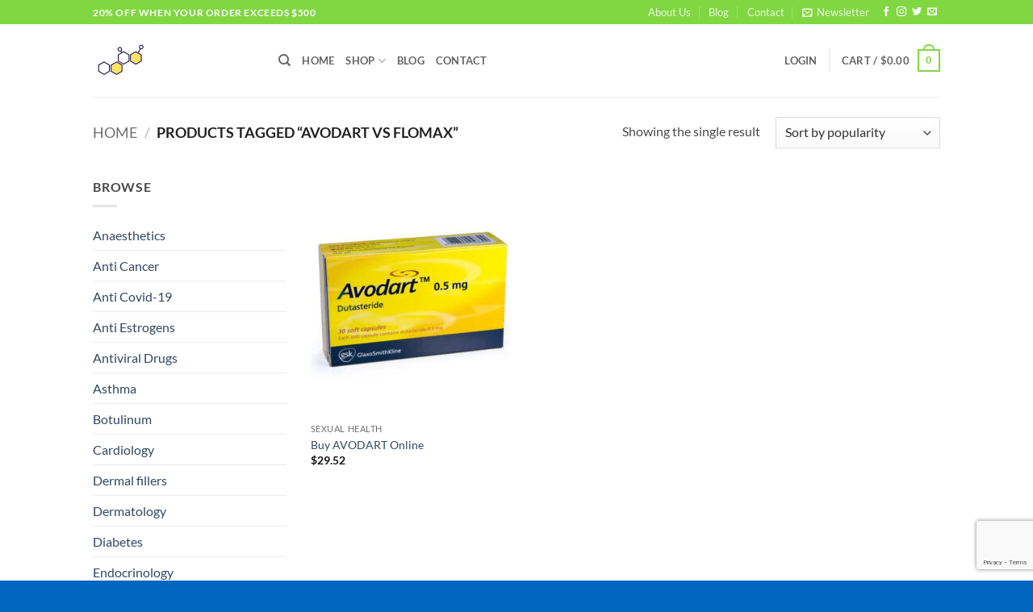

--- FILE ---
content_type: text/html; charset=UTF-8
request_url: https://rhghspace.com/product-tag/avodart-vs-flomax/
body_size: 30682
content:
<!DOCTYPE html>
<html lang="en-US" class="loading-site no-js">
<head>
	<meta charset="UTF-8" />
	<link rel="profile" href="https://gmpg.org/xfn/11" />
	<link rel="pingback" href="https://rhghspace.com/xmlrpc.php" />

					<script>document.documentElement.className = document.documentElement.className + ' yes-js js_active js'</script>
			<script>(function(html){html.className = html.className.replace(/\bno-js\b/,'js')})(document.documentElement);</script>
<meta name='robots' content='index, follow, max-image-preview:large, max-snippet:-1, max-video-preview:-1' />
<meta name="viewport" content="width=device-width, initial-scale=1" /><script>window._wca = window._wca || [];</script>

	<!-- This site is optimized with the Yoast SEO plugin v26.7 - https://yoast.com/wordpress/plugins/seo/ -->
	<title>avodart vs flomax Archives - RHGH SPACE {GLOBAL WAREHOUSE}</title>
	<link rel="canonical" href="https://rhghspace.com/product-tag/avodart-vs-flomax/" />
	<meta property="og:locale" content="en_US" />
	<meta property="og:type" content="article" />
	<meta property="og:title" content="avodart vs flomax Archives - RHGH SPACE {GLOBAL WAREHOUSE}" />
	<meta property="og:url" content="https://rhghspace.com/product-tag/avodart-vs-flomax/" />
	<meta property="og:site_name" content="RHGH SPACE {GLOBAL WAREHOUSE}" />
	<meta name="twitter:card" content="summary_large_image" />
	<script type="application/ld+json" class="yoast-schema-graph">{"@context":"https://schema.org","@graph":[{"@type":"CollectionPage","@id":"https://rhghspace.com/product-tag/avodart-vs-flomax/","url":"https://rhghspace.com/product-tag/avodart-vs-flomax/","name":"avodart vs flomax Archives - RHGH SPACE {GLOBAL WAREHOUSE}","isPartOf":{"@id":"https://rhghspace.com/#website"},"primaryImageOfPage":{"@id":"https://rhghspace.com/product-tag/avodart-vs-flomax/#primaryimage"},"image":{"@id":"https://rhghspace.com/product-tag/avodart-vs-flomax/#primaryimage"},"thumbnailUrl":"https://rhghspace.com/wp-content/uploads/2020/05/AVODART.jpeg","breadcrumb":{"@id":"https://rhghspace.com/product-tag/avodart-vs-flomax/#breadcrumb"},"inLanguage":"en-US"},{"@type":"ImageObject","inLanguage":"en-US","@id":"https://rhghspace.com/product-tag/avodart-vs-flomax/#primaryimage","url":"https://rhghspace.com/wp-content/uploads/2020/05/AVODART.jpeg","contentUrl":"https://rhghspace.com/wp-content/uploads/2020/05/AVODART.jpeg","width":500,"height":500,"caption":"AVODART"},{"@type":"BreadcrumbList","@id":"https://rhghspace.com/product-tag/avodart-vs-flomax/#breadcrumb","itemListElement":[{"@type":"ListItem","position":1,"name":"Home","item":"https://rhghspace.com/"},{"@type":"ListItem","position":2,"name":"avodart vs flomax"}]},{"@type":"WebSite","@id":"https://rhghspace.com/#website","url":"https://rhghspace.com/","name":"RHGH SPACE {GLOBAL WAREHOUSE}","description":"Buy HGH, Somatropin, Steroids, Pharmacy, Medicine, Drugs Online","publisher":{"@id":"https://rhghspace.com/#organization"},"potentialAction":[{"@type":"SearchAction","target":{"@type":"EntryPoint","urlTemplate":"https://rhghspace.com/?s={search_term_string}"},"query-input":{"@type":"PropertyValueSpecification","valueRequired":true,"valueName":"search_term_string"}}],"inLanguage":"en-US"},{"@type":"Organization","@id":"https://rhghspace.com/#organization","name":"RHGH SPACE {GLOBAL WAREHOUSE}","url":"https://rhghspace.com/","logo":{"@type":"ImageObject","inLanguage":"en-US","@id":"https://rhghspace.com/#/schema/logo/image/","url":"https://rhghspace.com/wp-content/uploads/2023/05/hgh-logo-64.jpg","contentUrl":"https://rhghspace.com/wp-content/uploads/2023/05/hgh-logo-64.jpg","width":64,"height":42,"caption":"RHGH SPACE {GLOBAL WAREHOUSE}"},"image":{"@id":"https://rhghspace.com/#/schema/logo/image/"}}]}</script>
	<!-- / Yoast SEO plugin. -->


<link rel='dns-prefetch' href='//stats.wp.com' />
<link rel='preconnect' href='//c0.wp.com' />
<link rel='prefetch' href='https://rhghspace.com/wp-content/themes/flatsome/assets/js/flatsome.js?ver=e2eddd6c228105dac048' />
<link rel='prefetch' href='https://rhghspace.com/wp-content/themes/flatsome/assets/js/chunk.slider.js?ver=3.20.4' />
<link rel='prefetch' href='https://rhghspace.com/wp-content/themes/flatsome/assets/js/chunk.popups.js?ver=3.20.4' />
<link rel='prefetch' href='https://rhghspace.com/wp-content/themes/flatsome/assets/js/chunk.tooltips.js?ver=3.20.4' />
<link rel='prefetch' href='https://rhghspace.com/wp-content/themes/flatsome/assets/js/woocommerce.js?ver=1c9be63d628ff7c3ff4c' />
<link rel="alternate" type="application/rss+xml" title="RHGH SPACE {GLOBAL WAREHOUSE} &raquo; Feed" href="https://rhghspace.com/feed/" />
<link rel="alternate" type="application/rss+xml" title="RHGH SPACE {GLOBAL WAREHOUSE} &raquo; Comments Feed" href="https://rhghspace.com/comments/feed/" />
<link rel="alternate" type="application/rss+xml" title="RHGH SPACE {GLOBAL WAREHOUSE} &raquo; avodart vs flomax Tag Feed" href="https://rhghspace.com/product-tag/avodart-vs-flomax/feed/" />
<style id='wp-img-auto-sizes-contain-inline-css' type='text/css'>
img:is([sizes=auto i],[sizes^="auto," i]){contain-intrinsic-size:3000px 1500px}
/*# sourceURL=wp-img-auto-sizes-contain-inline-css */
</style>

<style id='wp-emoji-styles-inline-css' type='text/css'>

	img.wp-smiley, img.emoji {
		display: inline !important;
		border: none !important;
		box-shadow: none !important;
		height: 1em !important;
		width: 1em !important;
		margin: 0 0.07em !important;
		vertical-align: -0.1em !important;
		background: none !important;
		padding: 0 !important;
	}
/*# sourceURL=wp-emoji-styles-inline-css */
</style>
<style id='wp-block-library-inline-css' type='text/css'>
:root{--wp-block-synced-color:#7a00df;--wp-block-synced-color--rgb:122,0,223;--wp-bound-block-color:var(--wp-block-synced-color);--wp-editor-canvas-background:#ddd;--wp-admin-theme-color:#007cba;--wp-admin-theme-color--rgb:0,124,186;--wp-admin-theme-color-darker-10:#006ba1;--wp-admin-theme-color-darker-10--rgb:0,107,160.5;--wp-admin-theme-color-darker-20:#005a87;--wp-admin-theme-color-darker-20--rgb:0,90,135;--wp-admin-border-width-focus:2px}@media (min-resolution:192dpi){:root{--wp-admin-border-width-focus:1.5px}}.wp-element-button{cursor:pointer}:root .has-very-light-gray-background-color{background-color:#eee}:root .has-very-dark-gray-background-color{background-color:#313131}:root .has-very-light-gray-color{color:#eee}:root .has-very-dark-gray-color{color:#313131}:root .has-vivid-green-cyan-to-vivid-cyan-blue-gradient-background{background:linear-gradient(135deg,#00d084,#0693e3)}:root .has-purple-crush-gradient-background{background:linear-gradient(135deg,#34e2e4,#4721fb 50%,#ab1dfe)}:root .has-hazy-dawn-gradient-background{background:linear-gradient(135deg,#faaca8,#dad0ec)}:root .has-subdued-olive-gradient-background{background:linear-gradient(135deg,#fafae1,#67a671)}:root .has-atomic-cream-gradient-background{background:linear-gradient(135deg,#fdd79a,#004a59)}:root .has-nightshade-gradient-background{background:linear-gradient(135deg,#330968,#31cdcf)}:root .has-midnight-gradient-background{background:linear-gradient(135deg,#020381,#2874fc)}:root{--wp--preset--font-size--normal:16px;--wp--preset--font-size--huge:42px}.has-regular-font-size{font-size:1em}.has-larger-font-size{font-size:2.625em}.has-normal-font-size{font-size:var(--wp--preset--font-size--normal)}.has-huge-font-size{font-size:var(--wp--preset--font-size--huge)}.has-text-align-center{text-align:center}.has-text-align-left{text-align:left}.has-text-align-right{text-align:right}.has-fit-text{white-space:nowrap!important}#end-resizable-editor-section{display:none}.aligncenter{clear:both}.items-justified-left{justify-content:flex-start}.items-justified-center{justify-content:center}.items-justified-right{justify-content:flex-end}.items-justified-space-between{justify-content:space-between}.screen-reader-text{border:0;clip-path:inset(50%);height:1px;margin:-1px;overflow:hidden;padding:0;position:absolute;width:1px;word-wrap:normal!important}.screen-reader-text:focus{background-color:#ddd;clip-path:none;color:#444;display:block;font-size:1em;height:auto;left:5px;line-height:normal;padding:15px 23px 14px;text-decoration:none;top:5px;width:auto;z-index:100000}html :where(.has-border-color){border-style:solid}html :where([style*=border-top-color]){border-top-style:solid}html :where([style*=border-right-color]){border-right-style:solid}html :where([style*=border-bottom-color]){border-bottom-style:solid}html :where([style*=border-left-color]){border-left-style:solid}html :where([style*=border-width]){border-style:solid}html :where([style*=border-top-width]){border-top-style:solid}html :where([style*=border-right-width]){border-right-style:solid}html :where([style*=border-bottom-width]){border-bottom-style:solid}html :where([style*=border-left-width]){border-left-style:solid}html :where(img[class*=wp-image-]){height:auto;max-width:100%}:where(figure){margin:0 0 1em}html :where(.is-position-sticky){--wp-admin--admin-bar--position-offset:var(--wp-admin--admin-bar--height,0px)}@media screen and (max-width:600px){html :where(.is-position-sticky){--wp-admin--admin-bar--position-offset:0px}}

/*# sourceURL=wp-block-library-inline-css */
</style><link rel='stylesheet' id='wc-blocks-style-css' href='https://c0.wp.com/p/woocommerce/10.4.3/assets/client/blocks/wc-blocks.css' type='text/css' media='all' />
<link rel='stylesheet' id='jquery-selectBox-css' href='https://rhghspace.com/wp-content/plugins/yith-woocommerce-wishlist/assets/css/jquery.selectBox.css?ver=1.2.0' type='text/css' media='all' />
<link rel='stylesheet' id='woocommerce_prettyPhoto_css-css' href='//rhghspace.com/wp-content/plugins/woocommerce/assets/css/prettyPhoto.css?ver=3.1.6' type='text/css' media='all' />
<link rel='stylesheet' id='yith-wcwl-main-css' href='https://rhghspace.com/wp-content/plugins/yith-woocommerce-wishlist/assets/css/style.css?ver=4.11.0' type='text/css' media='all' />
<style id='yith-wcwl-main-inline-css' type='text/css'>
 :root { --rounded-corners-radius: 16px; --add-to-cart-rounded-corners-radius: 16px; --color-headers-background: #F4F4F4; --feedback-duration: 3s } 
/*# sourceURL=yith-wcwl-main-inline-css */
</style>
<style id='global-styles-inline-css' type='text/css'>
:root{--wp--preset--aspect-ratio--square: 1;--wp--preset--aspect-ratio--4-3: 4/3;--wp--preset--aspect-ratio--3-4: 3/4;--wp--preset--aspect-ratio--3-2: 3/2;--wp--preset--aspect-ratio--2-3: 2/3;--wp--preset--aspect-ratio--16-9: 16/9;--wp--preset--aspect-ratio--9-16: 9/16;--wp--preset--color--black: #000000;--wp--preset--color--cyan-bluish-gray: #abb8c3;--wp--preset--color--white: #ffffff;--wp--preset--color--pale-pink: #f78da7;--wp--preset--color--vivid-red: #cf2e2e;--wp--preset--color--luminous-vivid-orange: #ff6900;--wp--preset--color--luminous-vivid-amber: #fcb900;--wp--preset--color--light-green-cyan: #7bdcb5;--wp--preset--color--vivid-green-cyan: #00d084;--wp--preset--color--pale-cyan-blue: #8ed1fc;--wp--preset--color--vivid-cyan-blue: #0693e3;--wp--preset--color--vivid-purple: #9b51e0;--wp--preset--color--primary: #81d742;--wp--preset--color--secondary: #C05530;--wp--preset--color--success: #627D47;--wp--preset--color--alert: #b20000;--wp--preset--gradient--vivid-cyan-blue-to-vivid-purple: linear-gradient(135deg,rgb(6,147,227) 0%,rgb(155,81,224) 100%);--wp--preset--gradient--light-green-cyan-to-vivid-green-cyan: linear-gradient(135deg,rgb(122,220,180) 0%,rgb(0,208,130) 100%);--wp--preset--gradient--luminous-vivid-amber-to-luminous-vivid-orange: linear-gradient(135deg,rgb(252,185,0) 0%,rgb(255,105,0) 100%);--wp--preset--gradient--luminous-vivid-orange-to-vivid-red: linear-gradient(135deg,rgb(255,105,0) 0%,rgb(207,46,46) 100%);--wp--preset--gradient--very-light-gray-to-cyan-bluish-gray: linear-gradient(135deg,rgb(238,238,238) 0%,rgb(169,184,195) 100%);--wp--preset--gradient--cool-to-warm-spectrum: linear-gradient(135deg,rgb(74,234,220) 0%,rgb(151,120,209) 20%,rgb(207,42,186) 40%,rgb(238,44,130) 60%,rgb(251,105,98) 80%,rgb(254,248,76) 100%);--wp--preset--gradient--blush-light-purple: linear-gradient(135deg,rgb(255,206,236) 0%,rgb(152,150,240) 100%);--wp--preset--gradient--blush-bordeaux: linear-gradient(135deg,rgb(254,205,165) 0%,rgb(254,45,45) 50%,rgb(107,0,62) 100%);--wp--preset--gradient--luminous-dusk: linear-gradient(135deg,rgb(255,203,112) 0%,rgb(199,81,192) 50%,rgb(65,88,208) 100%);--wp--preset--gradient--pale-ocean: linear-gradient(135deg,rgb(255,245,203) 0%,rgb(182,227,212) 50%,rgb(51,167,181) 100%);--wp--preset--gradient--electric-grass: linear-gradient(135deg,rgb(202,248,128) 0%,rgb(113,206,126) 100%);--wp--preset--gradient--midnight: linear-gradient(135deg,rgb(2,3,129) 0%,rgb(40,116,252) 100%);--wp--preset--font-size--small: 13px;--wp--preset--font-size--medium: 20px;--wp--preset--font-size--large: 36px;--wp--preset--font-size--x-large: 42px;--wp--preset--spacing--20: 0.44rem;--wp--preset--spacing--30: 0.67rem;--wp--preset--spacing--40: 1rem;--wp--preset--spacing--50: 1.5rem;--wp--preset--spacing--60: 2.25rem;--wp--preset--spacing--70: 3.38rem;--wp--preset--spacing--80: 5.06rem;--wp--preset--shadow--natural: 6px 6px 9px rgba(0, 0, 0, 0.2);--wp--preset--shadow--deep: 12px 12px 50px rgba(0, 0, 0, 0.4);--wp--preset--shadow--sharp: 6px 6px 0px rgba(0, 0, 0, 0.2);--wp--preset--shadow--outlined: 6px 6px 0px -3px rgb(255, 255, 255), 6px 6px rgb(0, 0, 0);--wp--preset--shadow--crisp: 6px 6px 0px rgb(0, 0, 0);}:where(body) { margin: 0; }.wp-site-blocks > .alignleft { float: left; margin-right: 2em; }.wp-site-blocks > .alignright { float: right; margin-left: 2em; }.wp-site-blocks > .aligncenter { justify-content: center; margin-left: auto; margin-right: auto; }:where(.is-layout-flex){gap: 0.5em;}:where(.is-layout-grid){gap: 0.5em;}.is-layout-flow > .alignleft{float: left;margin-inline-start: 0;margin-inline-end: 2em;}.is-layout-flow > .alignright{float: right;margin-inline-start: 2em;margin-inline-end: 0;}.is-layout-flow > .aligncenter{margin-left: auto !important;margin-right: auto !important;}.is-layout-constrained > .alignleft{float: left;margin-inline-start: 0;margin-inline-end: 2em;}.is-layout-constrained > .alignright{float: right;margin-inline-start: 2em;margin-inline-end: 0;}.is-layout-constrained > .aligncenter{margin-left: auto !important;margin-right: auto !important;}.is-layout-constrained > :where(:not(.alignleft):not(.alignright):not(.alignfull)){margin-left: auto !important;margin-right: auto !important;}body .is-layout-flex{display: flex;}.is-layout-flex{flex-wrap: wrap;align-items: center;}.is-layout-flex > :is(*, div){margin: 0;}body .is-layout-grid{display: grid;}.is-layout-grid > :is(*, div){margin: 0;}body{padding-top: 0px;padding-right: 0px;padding-bottom: 0px;padding-left: 0px;}a:where(:not(.wp-element-button)){text-decoration: none;}:root :where(.wp-element-button, .wp-block-button__link){background-color: #32373c;border-width: 0;color: #fff;font-family: inherit;font-size: inherit;font-style: inherit;font-weight: inherit;letter-spacing: inherit;line-height: inherit;padding-top: calc(0.667em + 2px);padding-right: calc(1.333em + 2px);padding-bottom: calc(0.667em + 2px);padding-left: calc(1.333em + 2px);text-decoration: none;text-transform: inherit;}.has-black-color{color: var(--wp--preset--color--black) !important;}.has-cyan-bluish-gray-color{color: var(--wp--preset--color--cyan-bluish-gray) !important;}.has-white-color{color: var(--wp--preset--color--white) !important;}.has-pale-pink-color{color: var(--wp--preset--color--pale-pink) !important;}.has-vivid-red-color{color: var(--wp--preset--color--vivid-red) !important;}.has-luminous-vivid-orange-color{color: var(--wp--preset--color--luminous-vivid-orange) !important;}.has-luminous-vivid-amber-color{color: var(--wp--preset--color--luminous-vivid-amber) !important;}.has-light-green-cyan-color{color: var(--wp--preset--color--light-green-cyan) !important;}.has-vivid-green-cyan-color{color: var(--wp--preset--color--vivid-green-cyan) !important;}.has-pale-cyan-blue-color{color: var(--wp--preset--color--pale-cyan-blue) !important;}.has-vivid-cyan-blue-color{color: var(--wp--preset--color--vivid-cyan-blue) !important;}.has-vivid-purple-color{color: var(--wp--preset--color--vivid-purple) !important;}.has-primary-color{color: var(--wp--preset--color--primary) !important;}.has-secondary-color{color: var(--wp--preset--color--secondary) !important;}.has-success-color{color: var(--wp--preset--color--success) !important;}.has-alert-color{color: var(--wp--preset--color--alert) !important;}.has-black-background-color{background-color: var(--wp--preset--color--black) !important;}.has-cyan-bluish-gray-background-color{background-color: var(--wp--preset--color--cyan-bluish-gray) !important;}.has-white-background-color{background-color: var(--wp--preset--color--white) !important;}.has-pale-pink-background-color{background-color: var(--wp--preset--color--pale-pink) !important;}.has-vivid-red-background-color{background-color: var(--wp--preset--color--vivid-red) !important;}.has-luminous-vivid-orange-background-color{background-color: var(--wp--preset--color--luminous-vivid-orange) !important;}.has-luminous-vivid-amber-background-color{background-color: var(--wp--preset--color--luminous-vivid-amber) !important;}.has-light-green-cyan-background-color{background-color: var(--wp--preset--color--light-green-cyan) !important;}.has-vivid-green-cyan-background-color{background-color: var(--wp--preset--color--vivid-green-cyan) !important;}.has-pale-cyan-blue-background-color{background-color: var(--wp--preset--color--pale-cyan-blue) !important;}.has-vivid-cyan-blue-background-color{background-color: var(--wp--preset--color--vivid-cyan-blue) !important;}.has-vivid-purple-background-color{background-color: var(--wp--preset--color--vivid-purple) !important;}.has-primary-background-color{background-color: var(--wp--preset--color--primary) !important;}.has-secondary-background-color{background-color: var(--wp--preset--color--secondary) !important;}.has-success-background-color{background-color: var(--wp--preset--color--success) !important;}.has-alert-background-color{background-color: var(--wp--preset--color--alert) !important;}.has-black-border-color{border-color: var(--wp--preset--color--black) !important;}.has-cyan-bluish-gray-border-color{border-color: var(--wp--preset--color--cyan-bluish-gray) !important;}.has-white-border-color{border-color: var(--wp--preset--color--white) !important;}.has-pale-pink-border-color{border-color: var(--wp--preset--color--pale-pink) !important;}.has-vivid-red-border-color{border-color: var(--wp--preset--color--vivid-red) !important;}.has-luminous-vivid-orange-border-color{border-color: var(--wp--preset--color--luminous-vivid-orange) !important;}.has-luminous-vivid-amber-border-color{border-color: var(--wp--preset--color--luminous-vivid-amber) !important;}.has-light-green-cyan-border-color{border-color: var(--wp--preset--color--light-green-cyan) !important;}.has-vivid-green-cyan-border-color{border-color: var(--wp--preset--color--vivid-green-cyan) !important;}.has-pale-cyan-blue-border-color{border-color: var(--wp--preset--color--pale-cyan-blue) !important;}.has-vivid-cyan-blue-border-color{border-color: var(--wp--preset--color--vivid-cyan-blue) !important;}.has-vivid-purple-border-color{border-color: var(--wp--preset--color--vivid-purple) !important;}.has-primary-border-color{border-color: var(--wp--preset--color--primary) !important;}.has-secondary-border-color{border-color: var(--wp--preset--color--secondary) !important;}.has-success-border-color{border-color: var(--wp--preset--color--success) !important;}.has-alert-border-color{border-color: var(--wp--preset--color--alert) !important;}.has-vivid-cyan-blue-to-vivid-purple-gradient-background{background: var(--wp--preset--gradient--vivid-cyan-blue-to-vivid-purple) !important;}.has-light-green-cyan-to-vivid-green-cyan-gradient-background{background: var(--wp--preset--gradient--light-green-cyan-to-vivid-green-cyan) !important;}.has-luminous-vivid-amber-to-luminous-vivid-orange-gradient-background{background: var(--wp--preset--gradient--luminous-vivid-amber-to-luminous-vivid-orange) !important;}.has-luminous-vivid-orange-to-vivid-red-gradient-background{background: var(--wp--preset--gradient--luminous-vivid-orange-to-vivid-red) !important;}.has-very-light-gray-to-cyan-bluish-gray-gradient-background{background: var(--wp--preset--gradient--very-light-gray-to-cyan-bluish-gray) !important;}.has-cool-to-warm-spectrum-gradient-background{background: var(--wp--preset--gradient--cool-to-warm-spectrum) !important;}.has-blush-light-purple-gradient-background{background: var(--wp--preset--gradient--blush-light-purple) !important;}.has-blush-bordeaux-gradient-background{background: var(--wp--preset--gradient--blush-bordeaux) !important;}.has-luminous-dusk-gradient-background{background: var(--wp--preset--gradient--luminous-dusk) !important;}.has-pale-ocean-gradient-background{background: var(--wp--preset--gradient--pale-ocean) !important;}.has-electric-grass-gradient-background{background: var(--wp--preset--gradient--electric-grass) !important;}.has-midnight-gradient-background{background: var(--wp--preset--gradient--midnight) !important;}.has-small-font-size{font-size: var(--wp--preset--font-size--small) !important;}.has-medium-font-size{font-size: var(--wp--preset--font-size--medium) !important;}.has-large-font-size{font-size: var(--wp--preset--font-size--large) !important;}.has-x-large-font-size{font-size: var(--wp--preset--font-size--x-large) !important;}
/*# sourceURL=global-styles-inline-css */
</style>

<link rel='stylesheet' id='contact-form-7-css' href='https://rhghspace.com/wp-content/plugins/contact-form-7/includes/css/styles.css?ver=6.1.4' type='text/css' media='all' />
<style id='woocommerce-inline-inline-css' type='text/css'>
.woocommerce form .form-row .required { visibility: visible; }
/*# sourceURL=woocommerce-inline-inline-css */
</style>
<link rel='stylesheet' id='flatsome-woocommerce-wishlist-css' href='https://rhghspace.com/wp-content/themes/flatsome/inc/integrations/wc-yith-wishlist/wishlist.css?ver=3.20.4' type='text/css' media='all' />
<link rel='stylesheet' id='flatsome-main-css' href='https://rhghspace.com/wp-content/themes/flatsome/assets/css/flatsome.css?ver=3.20.4' type='text/css' media='all' />
<style id='flatsome-main-inline-css' type='text/css'>
@font-face {
				font-family: "fl-icons";
				font-display: block;
				src: url(https://rhghspace.com/wp-content/themes/flatsome/assets/css/icons/fl-icons.eot?v=3.20.4);
				src:
					url(https://rhghspace.com/wp-content/themes/flatsome/assets/css/icons/fl-icons.eot#iefix?v=3.20.4) format("embedded-opentype"),
					url(https://rhghspace.com/wp-content/themes/flatsome/assets/css/icons/fl-icons.woff2?v=3.20.4) format("woff2"),
					url(https://rhghspace.com/wp-content/themes/flatsome/assets/css/icons/fl-icons.ttf?v=3.20.4) format("truetype"),
					url(https://rhghspace.com/wp-content/themes/flatsome/assets/css/icons/fl-icons.woff?v=3.20.4) format("woff"),
					url(https://rhghspace.com/wp-content/themes/flatsome/assets/css/icons/fl-icons.svg?v=3.20.4#fl-icons) format("svg");
			}
/*# sourceURL=flatsome-main-inline-css */
</style>
<link rel='stylesheet' id='flatsome-shop-css' href='https://rhghspace.com/wp-content/themes/flatsome/assets/css/flatsome-shop.css?ver=3.20.4' type='text/css' media='all' />
<link rel='stylesheet' id='flatsome-style-css' href='https://rhghspace.com/wp-content/themes/flatsome-child/style.css?ver=3.0' type='text/css' media='all' />
<script type="text/javascript">
            window._nslDOMReady = (function () {
                const executedCallbacks = new Set();
            
                return function (callback) {
                    /**
                    * Third parties might dispatch DOMContentLoaded events, so we need to ensure that we only run our callback once!
                    */
                    if (executedCallbacks.has(callback)) return;
            
                    const wrappedCallback = function () {
                        if (executedCallbacks.has(callback)) return;
                        executedCallbacks.add(callback);
                        callback();
                    };
            
                    if (document.readyState === "complete" || document.readyState === "interactive") {
                        wrappedCallback();
                    } else {
                        document.addEventListener("DOMContentLoaded", wrappedCallback);
                    }
                };
            })();
        </script><script type="text/javascript" src="https://c0.wp.com/c/6.9/wp-includes/js/jquery/jquery.min.js" id="jquery-core-js"></script>
<script type="text/javascript" src="https://c0.wp.com/c/6.9/wp-includes/js/jquery/jquery-migrate.min.js" id="jquery-migrate-js"></script>
<script type="text/javascript" src="https://c0.wp.com/p/woocommerce/10.4.3/assets/js/jquery-blockui/jquery.blockUI.min.js" id="wc-jquery-blockui-js" data-wp-strategy="defer"></script>
<script type="text/javascript" id="wc-add-to-cart-js-extra">
/* <![CDATA[ */
var wc_add_to_cart_params = {"ajax_url":"/wp-admin/admin-ajax.php","wc_ajax_url":"/?wc-ajax=%%endpoint%%","i18n_view_cart":"View cart","cart_url":"https://rhghspace.com/cart/","is_cart":"","cart_redirect_after_add":"no"};
//# sourceURL=wc-add-to-cart-js-extra
/* ]]> */
</script>
<script type="text/javascript" src="https://c0.wp.com/p/woocommerce/10.4.3/assets/js/frontend/add-to-cart.min.js" id="wc-add-to-cart-js" defer="defer" data-wp-strategy="defer"></script>
<script type="text/javascript" src="https://c0.wp.com/p/woocommerce/10.4.3/assets/js/js-cookie/js.cookie.min.js" id="wc-js-cookie-js" data-wp-strategy="defer"></script>
<script type="text/javascript" src="https://stats.wp.com/s-202604.js" id="woocommerce-analytics-js" defer="defer" data-wp-strategy="defer"></script>
<link rel="https://api.w.org/" href="https://rhghspace.com/wp-json/" /><link rel="alternate" title="JSON" type="application/json" href="https://rhghspace.com/wp-json/wp/v2/product_tag/5018" /><link rel="EditURI" type="application/rsd+xml" title="RSD" href="https://rhghspace.com/xmlrpc.php?rsd" />
<meta name="generator" content="WordPress 6.9" />
<meta name="generator" content="WooCommerce 10.4.3" />
	<style>img#wpstats{display:none}</style>
			<noscript><style>.woocommerce-product-gallery{ opacity: 1 !important; }</style></noscript>
	<link rel="icon" href="https://rhghspace.com/wp-content/uploads/2023/05/cropped-hgh-logo-32x32.jpg" sizes="32x32" />
<link rel="icon" href="https://rhghspace.com/wp-content/uploads/2023/05/cropped-hgh-logo-192x192.jpg" sizes="192x192" />
<link rel="apple-touch-icon" href="https://rhghspace.com/wp-content/uploads/2023/05/cropped-hgh-logo-180x180.jpg" />
<meta name="msapplication-TileImage" content="https://rhghspace.com/wp-content/uploads/2023/05/cropped-hgh-logo-270x270.jpg" />
<style id="custom-css" type="text/css">:root {--primary-color: #81d742;--fs-color-primary: #81d742;--fs-color-secondary: #C05530;--fs-color-success: #627D47;--fs-color-alert: #b20000;--fs-color-base: #4a4a4a;--fs-experimental-link-color: #334862;--fs-experimental-link-color-hover: #111;}.tooltipster-base {--tooltip-color: #fff;--tooltip-bg-color: #000;}.off-canvas-right .mfp-content, .off-canvas-left .mfp-content {--drawer-width: 300px;}.off-canvas .mfp-content.off-canvas-cart {--drawer-width: 360px;}.header-main{height: 90px}#logo img{max-height: 90px}#logo{width:200px;}.header-top{min-height: 30px}.transparent .header-main{height: 90px}.transparent #logo img{max-height: 90px}.has-transparent + .page-title:first-of-type,.has-transparent + #main > .page-title,.has-transparent + #main > div > .page-title,.has-transparent + #main .page-header-wrapper:first-of-type .page-title{padding-top: 120px;}.header.show-on-scroll,.stuck .header-main{height:70px!important}.stuck #logo img{max-height: 70px!important}.header-bottom {background-color: #f1f1f1}.top-bar-nav > li > a{line-height: 16px }@media (max-width: 549px) {.header-main{height: 70px}#logo img{max-height: 70px}}body{font-family: Lato, sans-serif;}body {font-weight: 400;font-style: normal;}.nav > li > a {font-family: Lato, sans-serif;}.mobile-sidebar-levels-2 .nav > li > ul > li > a {font-family: Lato, sans-serif;}.nav > li > a,.mobile-sidebar-levels-2 .nav > li > ul > li > a {font-weight: 700;font-style: normal;}h1,h2,h3,h4,h5,h6,.heading-font, .off-canvas-center .nav-sidebar.nav-vertical > li > a{font-family: Lato, sans-serif;}h1,h2,h3,h4,h5,h6,.heading-font,.banner h1,.banner h2 {font-weight: 700;font-style: normal;}.alt-font{font-family: "Dancing Script", sans-serif;}.alt-font {font-weight: 400!important;font-style: normal!important;}@media screen and (min-width: 550px){.products .box-vertical .box-image{min-width: 247px!important;width: 247px!important;}}.footer-2{background-color: #1e73be}.absolute-footer, html{background-color: #0066bf}.nav-vertical-fly-out > li + li {border-top-width: 1px; border-top-style: solid;}.label-new.menu-item > a:after{content:"New";}.label-hot.menu-item > a:after{content:"Hot";}.label-sale.menu-item > a:after{content:"Sale";}.label-popular.menu-item > a:after{content:"Popular";}</style><style id="kirki-inline-styles">/* latin-ext */
@font-face {
  font-family: 'Lato';
  font-style: normal;
  font-weight: 400;
  font-display: swap;
  src: url(https://rhghspace.com/wp-content/fonts/lato/S6uyw4BMUTPHjxAwXjeu.woff2) format('woff2');
  unicode-range: U+0100-02BA, U+02BD-02C5, U+02C7-02CC, U+02CE-02D7, U+02DD-02FF, U+0304, U+0308, U+0329, U+1D00-1DBF, U+1E00-1E9F, U+1EF2-1EFF, U+2020, U+20A0-20AB, U+20AD-20C0, U+2113, U+2C60-2C7F, U+A720-A7FF;
}
/* latin */
@font-face {
  font-family: 'Lato';
  font-style: normal;
  font-weight: 400;
  font-display: swap;
  src: url(https://rhghspace.com/wp-content/fonts/lato/S6uyw4BMUTPHjx4wXg.woff2) format('woff2');
  unicode-range: U+0000-00FF, U+0131, U+0152-0153, U+02BB-02BC, U+02C6, U+02DA, U+02DC, U+0304, U+0308, U+0329, U+2000-206F, U+20AC, U+2122, U+2191, U+2193, U+2212, U+2215, U+FEFF, U+FFFD;
}
/* latin-ext */
@font-face {
  font-family: 'Lato';
  font-style: normal;
  font-weight: 700;
  font-display: swap;
  src: url(https://rhghspace.com/wp-content/fonts/lato/S6u9w4BMUTPHh6UVSwaPGR_p.woff2) format('woff2');
  unicode-range: U+0100-02BA, U+02BD-02C5, U+02C7-02CC, U+02CE-02D7, U+02DD-02FF, U+0304, U+0308, U+0329, U+1D00-1DBF, U+1E00-1E9F, U+1EF2-1EFF, U+2020, U+20A0-20AB, U+20AD-20C0, U+2113, U+2C60-2C7F, U+A720-A7FF;
}
/* latin */
@font-face {
  font-family: 'Lato';
  font-style: normal;
  font-weight: 700;
  font-display: swap;
  src: url(https://rhghspace.com/wp-content/fonts/lato/S6u9w4BMUTPHh6UVSwiPGQ.woff2) format('woff2');
  unicode-range: U+0000-00FF, U+0131, U+0152-0153, U+02BB-02BC, U+02C6, U+02DA, U+02DC, U+0304, U+0308, U+0329, U+2000-206F, U+20AC, U+2122, U+2191, U+2193, U+2212, U+2215, U+FEFF, U+FFFD;
}/* vietnamese */
@font-face {
  font-family: 'Dancing Script';
  font-style: normal;
  font-weight: 400;
  font-display: swap;
  src: url(https://rhghspace.com/wp-content/fonts/dancing-script/If2cXTr6YS-zF4S-kcSWSVi_sxjsohD9F50Ruu7BMSo3Rep8ltA.woff2) format('woff2');
  unicode-range: U+0102-0103, U+0110-0111, U+0128-0129, U+0168-0169, U+01A0-01A1, U+01AF-01B0, U+0300-0301, U+0303-0304, U+0308-0309, U+0323, U+0329, U+1EA0-1EF9, U+20AB;
}
/* latin-ext */
@font-face {
  font-family: 'Dancing Script';
  font-style: normal;
  font-weight: 400;
  font-display: swap;
  src: url(https://rhghspace.com/wp-content/fonts/dancing-script/If2cXTr6YS-zF4S-kcSWSVi_sxjsohD9F50Ruu7BMSo3ROp8ltA.woff2) format('woff2');
  unicode-range: U+0100-02BA, U+02BD-02C5, U+02C7-02CC, U+02CE-02D7, U+02DD-02FF, U+0304, U+0308, U+0329, U+1D00-1DBF, U+1E00-1E9F, U+1EF2-1EFF, U+2020, U+20A0-20AB, U+20AD-20C0, U+2113, U+2C60-2C7F, U+A720-A7FF;
}
/* latin */
@font-face {
  font-family: 'Dancing Script';
  font-style: normal;
  font-weight: 400;
  font-display: swap;
  src: url(https://rhghspace.com/wp-content/fonts/dancing-script/If2cXTr6YS-zF4S-kcSWSVi_sxjsohD9F50Ruu7BMSo3Sup8.woff2) format('woff2');
  unicode-range: U+0000-00FF, U+0131, U+0152-0153, U+02BB-02BC, U+02C6, U+02DA, U+02DC, U+0304, U+0308, U+0329, U+2000-206F, U+20AC, U+2122, U+2191, U+2193, U+2212, U+2215, U+FEFF, U+FFFD;
}</style></head>

<body data-rsssl=1 class="archive tax-product_tag term-avodart-vs-flomax term-5018 wp-custom-logo wp-theme-flatsome wp-child-theme-flatsome-child theme-flatsome woocommerce woocommerce-page woocommerce-no-js lightbox nav-dropdown-has-arrow nav-dropdown-has-shadow nav-dropdown-has-border">


<a class="skip-link screen-reader-text" href="#main">Skip to content</a>

<div id="wrapper">

	
	<header id="header" class="header has-sticky sticky-jump">
		<div class="header-wrapper">
			<div id="top-bar" class="header-top hide-for-sticky nav-dark">
    <div class="flex-row container">
      <div class="flex-col hide-for-medium flex-left">
          <ul class="nav nav-left medium-nav-center nav-small  nav-divided">
              <li class="html custom html_topbar_left"><strong class="uppercase">20% Off When Your Order Exceeds $500</strong></li>          </ul>
      </div>

      <div class="flex-col hide-for-medium flex-center">
          <ul class="nav nav-center nav-small  nav-divided">
                        </ul>
      </div>

      <div class="flex-col hide-for-medium flex-right">
         <ul class="nav top-bar-nav nav-right nav-small  nav-divided">
              <li id="menu-item-9696" class="menu-item menu-item-type-post_type menu-item-object-page menu-item-9696 menu-item-design-default"><a href="https://rhghspace.com/about-us/" class="nav-top-link">About Us</a></li>
<li id="menu-item-9630" class="menu-item menu-item-type-post_type menu-item-object-page menu-item-9630 menu-item-design-default"><a href="https://rhghspace.com/blog/" class="nav-top-link">Blog</a></li>
<li id="menu-item-9697" class="menu-item menu-item-type-post_type menu-item-object-page menu-item-9697 menu-item-design-default"><a href="https://rhghspace.com/contact-us/" class="nav-top-link">Contact</a></li>
<li class="header-newsletter-item has-icon">

<a href="#header-newsletter-signup" class="tooltip is-small" role="button" title="Sign up for Newsletter" aria-label="Newsletter" aria-expanded="false" aria-haspopup="dialog" aria-controls="header-newsletter-signup" data-flatsome-role-button>

      <i class="icon-envelop" aria-hidden="true"></i>  
      <span class="header-newsletter-title hide-for-medium">
      Newsletter    </span>
  </a>
	<div id="header-newsletter-signup"
	     class="lightbox-by-id lightbox-content mfp-hide lightbox-white "
	     style="max-width:700px ;padding:0px">
		
  <div class="banner has-hover" id="banner-922541990">
          <div class="banner-inner fill">
        <div class="banner-bg fill" >
            <img src="https://rhghspace.com/wp-content/themes/flatsome/assets/img/missing.jpg" class="bg" alt="" />                        <div class="overlay"></div>            
	<div class="is-border is-dashed"
		style="border-color:rgba(255,255,255,.3);border-width:2px 2px 2px 2px;margin:10px;">
	</div>
                    </div>
		
        <div class="banner-layers container">
            <div class="fill banner-link"></div>               <div id="text-box-1834942687" class="text-box banner-layer x10 md-x10 lg-x10 y50 md-y50 lg-y50 res-text">
                     <div data-animate="fadeInUp">           <div class="text-box-content text dark">
              
              <div class="text-inner text-left">
                  <h3 class="uppercase">Sign up for Newsletter</h3><p class="lead">Signup for our newsletter to get notified about sales and new products. </p>
<div class="wpcf7 no-js" id="wpcf7-f9365-o1" lang="en-US" dir="ltr" data-wpcf7-id="9365">
<div class="screen-reader-response"><p role="status" aria-live="polite" aria-atomic="true"></p> <ul></ul></div>
<form action="/product-tag/avodart-vs-flomax/#wpcf7-f9365-o1" method="post" class="wpcf7-form init" aria-label="Contact form" novalidate="novalidate" data-status="init">
<fieldset class="hidden-fields-container"><input type="hidden" name="_wpcf7" value="9365" /><input type="hidden" name="_wpcf7_version" value="6.1.4" /><input type="hidden" name="_wpcf7_locale" value="en_US" /><input type="hidden" name="_wpcf7_unit_tag" value="wpcf7-f9365-o1" /><input type="hidden" name="_wpcf7_container_post" value="0" /><input type="hidden" name="_wpcf7_posted_data_hash" value="" /><input type="hidden" name="_wpcf7_recaptcha_response" value="" />
</fieldset>
<div class="form-flat">
	<p><span class="wpcf7-form-control-wrap" data-name="your-email"><input size="40" maxlength="400" class="wpcf7-form-control wpcf7-email wpcf7-validates-as-required wpcf7-text wpcf7-validates-as-email" aria-required="true" aria-invalid="false" placeholder="Your Email (required)" value="" type="email" name="your-email" /></span>
	</p>
	<p><input class="wpcf7-form-control wpcf7-submit has-spinner button" type="submit" value="Sign Up" />
	</p>
</div><p style="display: none !important;" class="akismet-fields-container" data-prefix="_wpcf7_ak_"><label>&#916;<textarea name="_wpcf7_ak_hp_textarea" cols="45" rows="8" maxlength="100"></textarea></label><input type="hidden" id="ak_js_1" name="_wpcf7_ak_js" value="13"/><script>document.getElementById( "ak_js_1" ).setAttribute( "value", ( new Date() ).getTime() );</script></p><div class="wpcf7-response-output" aria-hidden="true"></div>
</form>
</div>
              </div>
           </div>
       </div>                     
<style>
#text-box-1834942687 {
  width: 60%;
}
#text-box-1834942687 .text-box-content {
  font-size: 100%;
}
@media (min-width:550px) {
  #text-box-1834942687 {
    width: 50%;
  }
}
</style>
    </div>
         </div>
      </div>

            
<style>
#banner-922541990 {
  padding-top: 500px;
}
#banner-922541990 .overlay {
  background-color: rgba(0,0,0,.4);
}
</style>
  </div>

	</div>
	
	</li>
<li class="html header-social-icons ml-0">
	<div class="social-icons follow-icons" ><a href="http://url" target="_blank" data-label="Facebook" class="icon plain tooltip facebook" title="Follow on Facebook" aria-label="Follow on Facebook" rel="noopener nofollow"><i class="icon-facebook" aria-hidden="true"></i></a><a href="http://url" target="_blank" data-label="Instagram" class="icon plain tooltip instagram" title="Follow on Instagram" aria-label="Follow on Instagram" rel="noopener nofollow"><i class="icon-instagram" aria-hidden="true"></i></a><a href="http://url" data-label="Twitter" target="_blank" class="icon plain tooltip twitter" title="Follow on Twitter" aria-label="Follow on Twitter" rel="noopener nofollow"><i class="icon-twitter" aria-hidden="true"></i></a><a href="mailto:your@email" data-label="E-mail" target="_blank" class="icon plain tooltip email" title="Send us an email" aria-label="Send us an email" rel="nofollow noopener"><i class="icon-envelop" aria-hidden="true"></i></a></div></li>
          </ul>
      </div>

            <div class="flex-col show-for-medium flex-grow">
          <ul class="nav nav-center nav-small mobile-nav  nav-divided">
              <li class="html custom html_topbar_left"><strong class="uppercase">20% Off When Your Order Exceeds $500</strong></li>          </ul>
      </div>
      
    </div>
</div>
<div id="masthead" class="header-main ">
      <div class="header-inner flex-row container logo-left medium-logo-center" role="navigation">

          <!-- Logo -->
          <div id="logo" class="flex-col logo">
            
<!-- Header logo -->
<a href="https://rhghspace.com/" title="RHGH SPACE {GLOBAL WAREHOUSE} - Buy HGH, Somatropin, Steroids, Pharmacy, Medicine, Drugs Online" rel="home">
		<img width="400" height="84" src="https://rhghspace.com/wp-content/uploads/2024/09/rhghspace-logo.png" class="header_logo header-logo" alt="RHGH SPACE {GLOBAL WAREHOUSE}"/><img  width="400" height="84" src="https://rhghspace.com/wp-content/uploads/2024/09/rhghspace-logo.png" class="header-logo-dark" alt="RHGH SPACE {GLOBAL WAREHOUSE}"/></a>
          </div>

          <!-- Mobile Left Elements -->
          <div class="flex-col show-for-medium flex-left">
            <ul class="mobile-nav nav nav-left ">
              <li class="nav-icon has-icon">
			<a href="#" class="is-small" data-open="#main-menu" data-pos="left" data-bg="main-menu-overlay" role="button" aria-label="Menu" aria-controls="main-menu" aria-expanded="false" aria-haspopup="dialog" data-flatsome-role-button>
			<i class="icon-menu" aria-hidden="true"></i>					</a>
	</li>
            </ul>
          </div>

          <!-- Left Elements -->
          <div class="flex-col hide-for-medium flex-left
            flex-grow">
            <ul class="header-nav header-nav-main nav nav-left  nav-uppercase" >
              <li class="header-search header-search-dropdown has-icon has-dropdown menu-item-has-children">
		<a href="#" aria-label="Search" aria-haspopup="true" aria-expanded="false" aria-controls="ux-search-dropdown" class="nav-top-link is-small"><i class="icon-search" aria-hidden="true"></i></a>
		<ul id="ux-search-dropdown" class="nav-dropdown nav-dropdown-default">
	 	<li class="header-search-form search-form html relative has-icon">
	<div class="header-search-form-wrapper">
		<div class="searchform-wrapper ux-search-box relative is-normal"><form role="search" method="get" class="searchform" action="https://rhghspace.com/">
	<div class="flex-row relative">
						<div class="flex-col flex-grow">
			<label class="screen-reader-text" for="woocommerce-product-search-field-0">Search for:</label>
			<input type="search" id="woocommerce-product-search-field-0" class="search-field mb-0" placeholder="Search&hellip;" value="" name="s" />
			<input type="hidden" name="post_type" value="product" />
					</div>
		<div class="flex-col">
			<button type="submit" value="Search" class="ux-search-submit submit-button secondary button  icon mb-0" aria-label="Submit">
				<i class="icon-search" aria-hidden="true"></i>			</button>
		</div>
	</div>
	<div class="live-search-results text-left z-top"></div>
</form>
</div>	</div>
</li>
	</ul>
</li>
<li id="menu-item-9657" class="menu-item menu-item-type-post_type menu-item-object-page menu-item-home menu-item-9657 menu-item-design-default"><a href="https://rhghspace.com/" class="nav-top-link">Home</a></li>
<li id="menu-item-806" class="menu-item menu-item-type-custom menu-item-object-custom menu-item-has-children menu-item-806 menu-item-design-default has-dropdown"><a href="https://rhghspace.com/shop/" class="nav-top-link" aria-expanded="false" aria-haspopup="menu">Shop<i class="icon-angle-down" aria-hidden="true"></i></a>
<ul class="sub-menu nav-dropdown nav-dropdown-default">
	<li id="menu-item-8285" class="menu-item menu-item-type-custom menu-item-object-custom menu-item-has-children menu-item-8285 nav-dropdown-col"><a href="https://rhghspace.com/shop/">Shop Archive</a>
	<ul class="sub-menu nav-column nav-dropdown-default">
		<li id="menu-item-8863" class="menu-item menu-item-type-taxonomy menu-item-object-product_cat menu-item-8863"><a href="https://rhghspace.com/product-category/cardiology/">Cardiology</a></li>
		<li id="menu-item-8286" class="menu-item menu-item-type-taxonomy menu-item-object-product_cat menu-item-8286"><a href="https://rhghspace.com/product-category/dermatology/">Dermatology</a></li>
		<li id="menu-item-8287" class="menu-item menu-item-type-taxonomy menu-item-object-product_cat menu-item-8287"><a href="https://rhghspace.com/product-category/endocrinology/">Endocrinology</a></li>
		<li id="menu-item-8288" class="menu-item menu-item-type-taxonomy menu-item-object-product_cat menu-item-8288"><a href="https://rhghspace.com/product-category/gynaecology/">Gynaecology</a></li>
		<li id="menu-item-8289" class="menu-item menu-item-type-taxonomy menu-item-object-product_cat menu-item-8289"><a href="https://rhghspace.com/product-category/haematology/">Haematology</a></li>
		<li id="menu-item-8290" class="menu-item menu-item-type-taxonomy menu-item-object-product_cat menu-item-8290"><a href="https://rhghspace.com/product-category/hepatology/">Hepatology</a></li>
		<li id="menu-item-8291" class="menu-item menu-item-type-taxonomy menu-item-object-product_cat menu-item-8291"><a href="https://rhghspace.com/product-category/infectiology/">Infectiology</a></li>
		<li id="menu-item-7467" class="menu-item menu-item-type-taxonomy menu-item-object-product_cat menu-item-7467"><a href="https://rhghspace.com/product-category/inflammatory-disease/">Inflammatory Disease</a></li>
		<li id="menu-item-8292" class="menu-item menu-item-type-taxonomy menu-item-object-product_cat menu-item-8292"><a href="https://rhghspace.com/product-category/neurology/">Neurology</a></li>
		<li id="menu-item-8864" class="menu-item menu-item-type-taxonomy menu-item-object-product_cat menu-item-8864"><a href="https://rhghspace.com/product-category/oncology/">Oncology</a></li>
		<li id="menu-item-8293" class="menu-item menu-item-type-taxonomy menu-item-object-product_cat menu-item-8293"><a href="https://rhghspace.com/product-category/ophthalmology/">Ophthalmology</a></li>
		<li id="menu-item-8294" class="menu-item menu-item-type-taxonomy menu-item-object-product_cat menu-item-8294"><a href="https://rhghspace.com/product-category/pulmonology/">Pulmonology</a></li>
		<li id="menu-item-8295" class="menu-item menu-item-type-taxonomy menu-item-object-product_cat menu-item-8295"><a href="https://rhghspace.com/product-category/rheumatology/">Rheumatology</a></li>
	</ul>
</li>
	<li id="menu-item-813" class="menu-item menu-item-type-custom menu-item-object-custom menu-item-has-children menu-item-813 nav-dropdown-col"><a href="https://rhghspace.com/shop/">Shop Archive</a>
	<ul class="sub-menu nav-column nav-dropdown-default">
		<li id="menu-item-7463" class="menu-item menu-item-type-taxonomy menu-item-object-product_cat menu-item-7463"><a href="https://rhghspace.com/product-category/anaesthetics/">Anaesthetics</a></li>
		<li id="menu-item-7464" class="menu-item menu-item-type-taxonomy menu-item-object-product_cat menu-item-7464"><a href="https://rhghspace.com/product-category/anti-cancer/">Anti Cancer</a></li>
		<li id="menu-item-7465" class="menu-item menu-item-type-taxonomy menu-item-object-product_cat menu-item-7465"><a href="https://rhghspace.com/product-category/anti-covid-19/">Anti Covid-19</a></li>
		<li id="menu-item-7466" class="menu-item menu-item-type-taxonomy menu-item-object-product_cat menu-item-7466"><a href="https://rhghspace.com/product-category/anti-estrogens/">Anti Estrogens</a></li>
		<li id="menu-item-7468" class="menu-item menu-item-type-taxonomy menu-item-object-product_cat menu-item-7468"><a href="https://rhghspace.com/product-category/antiviral-drugs/">Antiviral Drugs</a></li>
		<li id="menu-item-7469" class="menu-item menu-item-type-taxonomy menu-item-object-product_cat menu-item-7469"><a href="https://rhghspace.com/product-category/asthma/">Asthma</a></li>
		<li id="menu-item-7470" class="menu-item menu-item-type-taxonomy menu-item-object-product_cat menu-item-7470"><a href="https://rhghspace.com/product-category/diabetes/">Diabetes</a></li>
		<li id="menu-item-7471" class="menu-item menu-item-type-taxonomy menu-item-object-product_cat menu-item-7471"><a href="https://rhghspace.com/product-category/hcg/">HCG</a></li>
		<li id="menu-item-7472" class="menu-item menu-item-type-taxonomy menu-item-object-product_cat menu-item-7472"><a href="https://rhghspace.com/product-category/heart-condition/">Heart Condition</a></li>
		<li id="menu-item-7473" class="menu-item menu-item-type-taxonomy menu-item-object-product_cat menu-item-7473"><a href="https://rhghspace.com/product-category/hepatitis/">Hepatitis</a></li>
		<li id="menu-item-7474" class="menu-item menu-item-type-taxonomy menu-item-object-product_cat menu-item-7474"><a href="https://rhghspace.com/product-category/hgh/">HGH</a></li>
		<li id="menu-item-7475" class="menu-item menu-item-type-taxonomy menu-item-object-product_cat menu-item-7475"><a href="https://rhghspace.com/product-category/hiv-aids/">HIV / AIDS</a></li>
		<li id="menu-item-7476" class="menu-item menu-item-type-taxonomy menu-item-object-product_cat menu-item-7476"><a href="https://rhghspace.com/product-category/immunosuppressive-drugs/">Immunosuppressive Drugs</a></li>
		<li id="menu-item-7477" class="menu-item menu-item-type-taxonomy menu-item-object-product_cat menu-item-7477"><a href="https://rhghspace.com/product-category/injectable-steroids/">Injectable Steroids</a></li>
		<li id="menu-item-7478" class="menu-item menu-item-type-taxonomy menu-item-object-product_cat menu-item-7478"><a href="https://rhghspace.com/product-category/insulin/">Insulin</a></li>
		<li id="menu-item-7479" class="menu-item menu-item-type-taxonomy menu-item-object-product_cat menu-item-7479"><a href="https://rhghspace.com/product-category/kidney-disease/">Kidney Disease</a></li>
		<li id="menu-item-7480" class="menu-item menu-item-type-taxonomy menu-item-object-product_cat menu-item-7480"><a href="https://rhghspace.com/product-category/liquid-suspensions/">Liquid Suspensions</a></li>
	</ul>
</li>
	<li id="menu-item-7495" class="menu-item menu-item-type-custom menu-item-object-custom menu-item-has-children menu-item-7495 nav-dropdown-col"><a href="https://rhghspace.com/shop/">Shop Archive</a>
	<ul class="sub-menu nav-column nav-dropdown-default">
		<li id="menu-item-7481" class="menu-item menu-item-type-taxonomy menu-item-object-product_cat menu-item-7481"><a href="https://rhghspace.com/product-category/nootropics/">Nootropics</a></li>
		<li id="menu-item-7482" class="menu-item menu-item-type-taxonomy menu-item-object-product_cat menu-item-7482"><a href="https://rhghspace.com/product-category/oral-steroids/">Oral Steroids</a></li>
		<li id="menu-item-7483" class="menu-item menu-item-type-taxonomy menu-item-object-product_cat menu-item-7483"><a href="https://rhghspace.com/product-category/osteoporosis-arthritis/">Osteoporosis Arthritis</a></li>
		<li id="menu-item-7484" class="menu-item menu-item-type-taxonomy menu-item-object-product_cat menu-item-7484"><a href="https://rhghspace.com/product-category/pain-relief/">Pain Relief</a></li>
		<li id="menu-item-7485" class="menu-item menu-item-type-taxonomy menu-item-object-product_cat menu-item-7485"><a href="https://rhghspace.com/product-category/peptides/">Peptides</a></li>
		<li id="menu-item-7486" class="menu-item menu-item-type-taxonomy menu-item-object-product_cat menu-item-7486"><a href="https://rhghspace.com/product-category/pharmaceutical/">Pharmaceutical</a></li>
		<li id="menu-item-7487" class="menu-item menu-item-type-taxonomy menu-item-object-product_cat menu-item-7487"><a href="https://rhghspace.com/product-category/post-cycle-therapy/">Post Cycle Therapy</a></li>
		<li id="menu-item-7488" class="menu-item menu-item-type-taxonomy menu-item-object-product_cat menu-item-7488"><a href="https://rhghspace.com/product-category/prescription-drug/">Prescription Drug</a></li>
		<li id="menu-item-7492" class="menu-item menu-item-type-taxonomy menu-item-object-product_cat menu-item-7492"><a href="https://rhghspace.com/product-category/uncategorized/">Uncategorized</a></li>
		<li id="menu-item-7806" class="menu-item menu-item-type-taxonomy menu-item-object-product_cat menu-item-7806"><a href="https://rhghspace.com/product-category/vaccine/">Vaccine</a></li>
		<li id="menu-item-7493" class="menu-item menu-item-type-taxonomy menu-item-object-product_cat menu-item-7493"><a href="https://rhghspace.com/product-category/vitamins/">Vitamins</a></li>
		<li id="menu-item-7494" class="menu-item menu-item-type-taxonomy menu-item-object-product_cat menu-item-7494"><a href="https://rhghspace.com/product-category/weight-management/">Weight Loss</a></li>
		<li id="menu-item-7490" class="menu-item menu-item-type-taxonomy menu-item-object-product_cat menu-item-has-children menu-item-7490"><a href="https://rhghspace.com/product-category/sexual-health/">Sexual Health</a>
		<ul class="sub-menu nav-column nav-dropdown-default">
			<li id="menu-item-7491" class="menu-item menu-item-type-taxonomy menu-item-object-product_cat menu-item-7491"><a href="https://rhghspace.com/product-category/sexual-health/viagra/">Viagra</a></li>
		</ul>
</li>
	</ul>
</li>
</ul>
</li>
<li id="menu-item-9658" class="menu-item menu-item-type-post_type menu-item-object-page menu-item-9658 menu-item-design-default"><a href="https://rhghspace.com/blog/" class="nav-top-link">Blog</a></li>
<li id="menu-item-9695" class="menu-item menu-item-type-post_type menu-item-object-page menu-item-9695 menu-item-design-default"><a href="https://rhghspace.com/contact-us/" class="nav-top-link">Contact</a></li>
            </ul>
          </div>

          <!-- Right Elements -->
          <div class="flex-col hide-for-medium flex-right">
            <ul class="header-nav header-nav-main nav nav-right  nav-uppercase">
              
<li class="account-item has-icon">

	<a href="https://rhghspace.com/my-account/" class="nav-top-link nav-top-not-logged-in is-small" title="Login" role="button" data-open="#login-form-popup" aria-controls="login-form-popup" aria-expanded="false" aria-haspopup="dialog" data-flatsome-role-button>
					<span>
			Login			</span>
				</a>




</li>
<li class="header-divider"></li><li class="cart-item has-icon has-dropdown">

<a href="https://rhghspace.com/cart/" class="header-cart-link nav-top-link is-small" title="Cart" aria-label="View cart" aria-expanded="false" aria-haspopup="true" role="button" data-flatsome-role-button>

<span class="header-cart-title">
   Cart   /      <span class="cart-price"><span class="woocommerce-Price-amount amount"><bdi><span class="woocommerce-Price-currencySymbol">&#36;</span>0.00</bdi></span></span>
  </span>

    <span class="cart-icon image-icon">
    <strong>0</strong>
  </span>
  </a>

 <ul class="nav-dropdown nav-dropdown-default">
    <li class="html widget_shopping_cart">
      <div class="widget_shopping_cart_content">
        

	<div class="ux-mini-cart-empty flex flex-row-col text-center pt pb">
				<div class="ux-mini-cart-empty-icon">
			<svg aria-hidden="true" xmlns="http://www.w3.org/2000/svg" viewBox="0 0 17 19" style="opacity:.1;height:80px;">
				<path d="M8.5 0C6.7 0 5.3 1.2 5.3 2.7v2H2.1c-.3 0-.6.3-.7.7L0 18.2c0 .4.2.8.6.8h15.7c.4 0 .7-.3.7-.7v-.1L15.6 5.4c0-.3-.3-.6-.7-.6h-3.2v-2c0-1.6-1.4-2.8-3.2-2.8zM6.7 2.7c0-.8.8-1.4 1.8-1.4s1.8.6 1.8 1.4v2H6.7v-2zm7.5 3.4 1.3 11.5h-14L2.8 6.1h2.5v1.4c0 .4.3.7.7.7.4 0 .7-.3.7-.7V6.1h3.5v1.4c0 .4.3.7.7.7s.7-.3.7-.7V6.1h2.6z" fill-rule="evenodd" clip-rule="evenodd" fill="currentColor"></path>
			</svg>
		</div>
				<p class="woocommerce-mini-cart__empty-message empty">No products in the cart.</p>
					<p class="return-to-shop">
				<a class="button primary wc-backward" href="https://rhghspace.com/shop/">
					Return to shop				</a>
			</p>
				</div>


      </div>
    </li>
     </ul>

</li>
            </ul>
          </div>

          <!-- Mobile Right Elements -->
          <div class="flex-col show-for-medium flex-right">
            <ul class="mobile-nav nav nav-right ">
              <li class="cart-item has-icon">


		<a href="https://rhghspace.com/cart/" class="header-cart-link nav-top-link is-small off-canvas-toggle" title="Cart" aria-label="View cart" aria-expanded="false" aria-haspopup="dialog" role="button" data-open="#cart-popup" data-class="off-canvas-cart" data-pos="right" aria-controls="cart-popup" data-flatsome-role-button>

    <span class="cart-icon image-icon">
    <strong>0</strong>
  </span>
  </a>


  <!-- Cart Sidebar Popup -->
  <div id="cart-popup" class="mfp-hide">
  <div class="cart-popup-inner inner-padding cart-popup-inner--sticky">
      <div class="cart-popup-title text-center">
          <span class="heading-font uppercase">Cart</span>
          <div class="is-divider"></div>
      </div>
	  <div class="widget_shopping_cart">
		  <div class="widget_shopping_cart_content">
			  

	<div class="ux-mini-cart-empty flex flex-row-col text-center pt pb">
				<div class="ux-mini-cart-empty-icon">
			<svg aria-hidden="true" xmlns="http://www.w3.org/2000/svg" viewBox="0 0 17 19" style="opacity:.1;height:80px;">
				<path d="M8.5 0C6.7 0 5.3 1.2 5.3 2.7v2H2.1c-.3 0-.6.3-.7.7L0 18.2c0 .4.2.8.6.8h15.7c.4 0 .7-.3.7-.7v-.1L15.6 5.4c0-.3-.3-.6-.7-.6h-3.2v-2c0-1.6-1.4-2.8-3.2-2.8zM6.7 2.7c0-.8.8-1.4 1.8-1.4s1.8.6 1.8 1.4v2H6.7v-2zm7.5 3.4 1.3 11.5h-14L2.8 6.1h2.5v1.4c0 .4.3.7.7.7.4 0 .7-.3.7-.7V6.1h3.5v1.4c0 .4.3.7.7.7s.7-.3.7-.7V6.1h2.6z" fill-rule="evenodd" clip-rule="evenodd" fill="currentColor"></path>
			</svg>
		</div>
				<p class="woocommerce-mini-cart__empty-message empty">No products in the cart.</p>
					<p class="return-to-shop">
				<a class="button primary wc-backward" href="https://rhghspace.com/shop/">
					Return to shop				</a>
			</p>
				</div>


		  </div>
	  </div>
               </div>
  </div>

</li>
            </ul>
          </div>

      </div>

            <div class="container"><div class="top-divider full-width"></div></div>
      </div>

<div class="header-bg-container fill"><div class="header-bg-image fill"></div><div class="header-bg-color fill"></div></div>		</div>
	</header>

	<div class="shop-page-title category-page-title page-title ">
	<div class="page-title-inner flex-row  medium-flex-wrap container">
		<div class="flex-col flex-grow medium-text-center">
			<div class="is-large">
	<nav class="woocommerce-breadcrumb breadcrumbs uppercase" aria-label="Breadcrumb"><a href="https://rhghspace.com">Home</a> <span class="divider">&#47;</span> Products tagged &ldquo;avodart vs flomax&rdquo;</nav></div>
<div class="category-filtering category-filter-row show-for-medium">
	<a href="#" data-open="#shop-sidebar" data-pos="left" class="filter-button uppercase plain" role="button" aria-controls="shop-sidebar" aria-expanded="false" aria-haspopup="dialog" data-visible-after="true" data-flatsome-role-button>
		<i class="icon-equalizer" aria-hidden="true"></i>		<strong>Filter</strong>
	</a>
	<div class="inline-block">
			</div>
</div>
		</div>
		<div class="flex-col medium-text-center">
				<p class="woocommerce-result-count hide-for-medium" role="alert" aria-relevant="all" >
		Showing the single result	</p>
	<form class="woocommerce-ordering" method="get">
		<select
		name="orderby"
		class="orderby"
					aria-label="Shop order"
			>
					<option value="popularity"  selected='selected'>Sort by popularity</option>
					<option value="rating" >Sort by average rating</option>
					<option value="date" >Sort by latest</option>
					<option value="price" >Sort by price: low to high</option>
					<option value="price-desc" >Sort by price: high to low</option>
			</select>
	<input type="hidden" name="paged" value="1" />
	</form>
		</div>
	</div>
</div>

	<main id="main" class="">
<div class="row category-page-row">

		<div class="col large-3 hide-for-medium ">
						<div id="shop-sidebar" class="sidebar-inner col-inner">
				<aside id="woocommerce_product_categories-13" class="widget woocommerce widget_product_categories"><span class="widget-title shop-sidebar">Browse</span><div class="is-divider small"></div><ul class="product-categories"><li class="cat-item cat-item-41"><a href="https://rhghspace.com/product-category/anaesthetics/">Anaesthetics</a></li>
<li class="cat-item cat-item-35"><a href="https://rhghspace.com/product-category/anti-cancer/">Anti Cancer</a></li>
<li class="cat-item cat-item-310"><a href="https://rhghspace.com/product-category/anti-covid-19/">Anti Covid-19</a></li>
<li class="cat-item cat-item-295"><a href="https://rhghspace.com/product-category/anti-estrogens/">Anti Estrogens</a></li>
<li class="cat-item cat-item-40"><a href="https://rhghspace.com/product-category/antiviral-drugs/">Antiviral Drugs</a></li>
<li class="cat-item cat-item-311"><a href="https://rhghspace.com/product-category/asthma/">Asthma</a></li>
<li class="cat-item cat-item-6317"><a href="https://rhghspace.com/product-category/botulinum/">Botulinum</a></li>
<li class="cat-item cat-item-7022"><a href="https://rhghspace.com/product-category/cardiology/">Cardiology</a></li>
<li class="cat-item cat-item-6336"><a href="https://rhghspace.com/product-category/dermal-fillers/">Dermal fillers</a></li>
<li class="cat-item cat-item-6112"><a href="https://rhghspace.com/product-category/dermatology/">Dermatology</a></li>
<li class="cat-item cat-item-247"><a href="https://rhghspace.com/product-category/diabetes/">Diabetes</a></li>
<li class="cat-item cat-item-6135"><a href="https://rhghspace.com/product-category/endocrinology/">Endocrinology</a></li>
<li class="cat-item cat-item-6156"><a href="https://rhghspace.com/product-category/gynaecology/">Gynaecology</a></li>
<li class="cat-item cat-item-6167"><a href="https://rhghspace.com/product-category/haematology/">Haematology</a></li>
<li class="cat-item cat-item-334"><a href="https://rhghspace.com/product-category/hcg/">HCG</a></li>
<li class="cat-item cat-item-249"><a href="https://rhghspace.com/product-category/heart-condition/">Heart Condition</a></li>
<li class="cat-item cat-item-36"><a href="https://rhghspace.com/product-category/hepatitis/">Hepatitis</a></li>
<li class="cat-item cat-item-6188"><a href="https://rhghspace.com/product-category/hepatology/">Hepatology</a></li>
<li class="cat-item cat-item-312"><a href="https://rhghspace.com/product-category/hgh/">HGH</a></li>
<li class="cat-item cat-item-37"><a href="https://rhghspace.com/product-category/hiv-aids/">HIV / AIDS</a></li>
<li class="cat-item cat-item-42"><a href="https://rhghspace.com/product-category/immunosuppressive-drugs/">Immunosuppressive Drugs</a></li>
<li class="cat-item cat-item-6193"><a href="https://rhghspace.com/product-category/infectiology/">Infectiology</a></li>
<li class="cat-item cat-item-248"><a href="https://rhghspace.com/product-category/inflammatory-disease/">Inflammatory Disease</a></li>
<li class="cat-item cat-item-183"><a href="https://rhghspace.com/product-category/injectable-steroids/">Injectable Steroids</a></li>
<li class="cat-item cat-item-246"><a href="https://rhghspace.com/product-category/insulin/">Insulin</a></li>
<li class="cat-item cat-item-38"><a href="https://rhghspace.com/product-category/kidney-disease/">Kidney Disease</a></li>
<li class="cat-item cat-item-300"><a href="https://rhghspace.com/product-category/liquid-suspensions/">Liquid Suspensions</a></li>
<li class="cat-item cat-item-6235"><a href="https://rhghspace.com/product-category/neurology/">Neurology</a></li>
<li class="cat-item cat-item-7023"><a href="https://rhghspace.com/product-category/new-hgh/">New HGH</a></li>
<li class="cat-item cat-item-7031"><a href="https://rhghspace.com/product-category/new-medicines/">New medicines</a></li>
<li class="cat-item cat-item-296"><a href="https://rhghspace.com/product-category/nootropics/">Nootropics</a></li>
<li class="cat-item cat-item-7021"><a href="https://rhghspace.com/product-category/oncology/">Oncology</a></li>
<li class="cat-item cat-item-5863"><a href="https://rhghspace.com/product-category/ophthalmology/">Ophthalmology</a></li>
<li class="cat-item cat-item-196"><a href="https://rhghspace.com/product-category/oral-steroids/">Oral Steroids</a></li>
<li class="cat-item cat-item-39"><a href="https://rhghspace.com/product-category/osteoporosis-arthritis/">Osteoporosis Arthritis</a></li>
<li class="cat-item cat-item-307"><a href="https://rhghspace.com/product-category/pain-relief/">Pain Relief</a></li>
<li class="cat-item cat-item-301"><a href="https://rhghspace.com/product-category/peptides/">Peptides</a></li>
<li class="cat-item cat-item-250"><a href="https://rhghspace.com/product-category/pharmaceutical/">Pharmaceutical</a></li>
<li class="cat-item cat-item-198"><a href="https://rhghspace.com/product-category/post-cycle-therapy/">Post Cycle Therapy</a></li>
<li class="cat-item cat-item-308"><a href="https://rhghspace.com/product-category/prescription-drug/">Prescription Drug</a></li>
<li class="cat-item cat-item-6283"><a href="https://rhghspace.com/product-category/pulmonology/">Pulmonology</a></li>
<li class="cat-item cat-item-6304"><a href="https://rhghspace.com/product-category/rheumatology/">Rheumatology</a></li>
<li class="cat-item cat-item-245 cat-parent"><a href="https://rhghspace.com/product-category/sexual-health/">Sexual Health</a><ul class='children'>
<li class="cat-item cat-item-297"><a href="https://rhghspace.com/product-category/sexual-health/viagra/">Viagra</a></li>
</ul>
</li>
<li class="cat-item cat-item-15"><a href="https://rhghspace.com/product-category/uncategorized/">Uncategorized</a></li>
<li class="cat-item cat-item-5877"><a href="https://rhghspace.com/product-category/vaccine/">Vaccine</a></li>
<li class="cat-item cat-item-298"><a href="https://rhghspace.com/product-category/vitamins/">Vitamins</a></li>
<li class="cat-item cat-item-216"><a href="https://rhghspace.com/product-category/weight-management/">Weight Loss</a></li>
</ul></aside><aside id="woocommerce_price_filter-9" class="widget woocommerce widget_price_filter"><span class="widget-title shop-sidebar">Filter by price</span><div class="is-divider small"></div>
<form method="get" action="https://rhghspace.com/product-tag/avodart-vs-flomax/">
	<div class="price_slider_wrapper">
		<div class="price_slider" style="display:none;"></div>
		<div class="price_slider_amount" data-step="10">
			<label class="screen-reader-text" for="min_price">Min price</label>
			<input type="text" id="min_price" name="min_price" value="20" data-min="20" placeholder="Min price" />
			<label class="screen-reader-text" for="max_price">Max price</label>
			<input type="text" id="max_price" name="max_price" value="30" data-max="30" placeholder="Max price" />
						<button type="submit" class="button">Filter</button>
			<div class="price_label" style="display:none;">
				Price: <span class="from"></span> &mdash; <span class="to"></span>
			</div>
						<div class="clear"></div>
		</div>
	</div>
</form>

</aside>			</div>
					</div>

		<div class="col large-9">
		<div class="shop-container">
<div class="woocommerce-notices-wrapper"></div><div class="products row row-small large-columns-3 medium-columns-3 small-columns-2">
<div class="product-small col has-hover product type-product post-4924 status-publish first instock product_cat-sexual-health product_tag-avodart-dutasteride product_tag-avodart-for-hair-loss product_tag-avodart-price product_tag-avodart-side-effects product_tag-avodart-tablet product_tag-avodart-vs-finasteride product_tag-avodart-vs-flomax product_tag-best-time-to-take-dutasteride product_tag-dutasteride-0-5-mg product_tag-dutasteride-buy product_tag-dutasteride-side-effects product_tag-dutasteride-side-effects-permanent product_tag-dutasteride-vs-finasteride product_tag-dutasteride-tamsulosin product_tag-should-i-take-avodart-in-the-morning-or-at-night product_tag-what-are-the-two-side-effects-of-dutasteride has-post-thumbnail shipping-taxable purchasable product-type-simple">
	<div class="col-inner">
	
<div class="badge-container absolute left top z-1">

</div>
	<div class="product-small box ">
		<div class="box-image">
			<div class="image-fade_in_back">
				<a href="https://rhghspace.com/product/avodart/">
					<img width="247" height="296" src="https://rhghspace.com/wp-content/uploads/2020/05/AVODART-247x296.jpeg" class="attachment-woocommerce_thumbnail size-woocommerce_thumbnail" alt="AVODART" decoding="async" fetchpriority="high" />				</a>
			</div>
			<div class="image-tools is-small top right show-on-hover">
						<div class="wishlist-icon">
			<button class="wishlist-button button is-outline circle icon" aria-label="Wishlist">
				<i class="icon-heart" aria-hidden="true"></i>			</button>
			<div class="wishlist-popup dark">
				
<div
	class="yith-wcwl-add-to-wishlist add-to-wishlist-4924 yith-wcwl-add-to-wishlist--link-style wishlist-fragment on-first-load"
	data-fragment-ref="4924"
	data-fragment-options="{&quot;base_url&quot;:&quot;&quot;,&quot;product_id&quot;:4924,&quot;parent_product_id&quot;:0,&quot;product_type&quot;:&quot;simple&quot;,&quot;is_single&quot;:false,&quot;in_default_wishlist&quot;:false,&quot;show_view&quot;:false,&quot;browse_wishlist_text&quot;:&quot;Browse wishlist&quot;,&quot;already_in_wishslist_text&quot;:&quot;The product is already in your wishlist!&quot;,&quot;product_added_text&quot;:&quot;Product added!&quot;,&quot;available_multi_wishlist&quot;:false,&quot;disable_wishlist&quot;:false,&quot;show_count&quot;:false,&quot;ajax_loading&quot;:false,&quot;loop_position&quot;:&quot;after_add_to_cart&quot;,&quot;item&quot;:&quot;add_to_wishlist&quot;}"
>
			
			<!-- ADD TO WISHLIST -->
			
<div class="yith-wcwl-add-button">
		<a
		href="?add_to_wishlist=4924&#038;_wpnonce=cd8b269b4b"
		class="add_to_wishlist single_add_to_wishlist"
		data-product-id="4924"
		data-product-type="simple"
		data-original-product-id="0"
		data-title="Add to wishlist"
		rel="nofollow"
	>
		<svg id="yith-wcwl-icon-heart-outline" class="yith-wcwl-icon-svg" fill="none" stroke-width="1.5" stroke="currentColor" viewBox="0 0 24 24" xmlns="http://www.w3.org/2000/svg">
  <path stroke-linecap="round" stroke-linejoin="round" d="M21 8.25c0-2.485-2.099-4.5-4.688-4.5-1.935 0-3.597 1.126-4.312 2.733-.715-1.607-2.377-2.733-4.313-2.733C5.1 3.75 3 5.765 3 8.25c0 7.22 9 12 9 12s9-4.78 9-12Z"></path>
</svg>		<span>Add to wishlist</span>
	</a>
</div>

			<!-- COUNT TEXT -->
			
			</div>
			</div>
		</div>
					</div>
			<div class="image-tools is-small hide-for-small bottom left show-on-hover">
							</div>
			<div class="image-tools grid-tools text-center hide-for-small bottom hover-slide-in show-on-hover">
				<a href="#quick-view" class="quick-view" role="button" data-prod="4924" aria-haspopup="dialog" aria-expanded="false" data-flatsome-role-button>Quick View</a>			</div>
					</div>

		<div class="box-text box-text-products">
			<div class="title-wrapper">		<p class="category uppercase is-smaller no-text-overflow product-cat op-8">
			Sexual Health		</p>
	<p class="name product-title woocommerce-loop-product__title"><a href="https://rhghspace.com/product/avodart/" class="woocommerce-LoopProduct-link woocommerce-loop-product__link">Buy AVODART Online</a></p></div><div class="price-wrapper">
	<span class="price"><span class="woocommerce-Price-amount amount"><bdi><span class="woocommerce-Price-currencySymbol">&#36;</span>29.52</bdi></span></span>
</div>		</div>
	</div>
		</div>
</div></div><!-- row -->

		</div><!-- shop container -->
		</div>
</div>

</main>

<footer id="footer" class="footer-wrapper">

	
<!-- FOOTER 1 -->
<div class="footer-widgets footer footer-1">
		<div class="row large-columns-4 mb-0">
	   		<div id="woocommerce_products-12" class="col pb-0 widget woocommerce widget_products"><span class="widget-title">Latest</span><div class="is-divider small"></div><ul class="product_list_widget"><li>
	
	<a href="https://rhghspace.com/product/ngenla-60mg/">
		<img width="100" height="100" src="https://rhghspace.com/wp-content/uploads/2025/04/Ngenla-somatrogon-ghla-Injection-60MG-for-Pediatric-GHD-pGHD-1-100x100.jpg" class="attachment-woocommerce_gallery_thumbnail size-woocommerce_gallery_thumbnail" alt="Ngenla (somatrogon ghla) Injection 60MG for Pediatric GHD (pGHD) (1)" decoding="async" loading="lazy" srcset="https://rhghspace.com/wp-content/uploads/2025/04/Ngenla-somatrogon-ghla-Injection-60MG-for-Pediatric-GHD-pGHD-1-100x100.jpg 100w, https://rhghspace.com/wp-content/uploads/2025/04/Ngenla-somatrogon-ghla-Injection-60MG-for-Pediatric-GHD-pGHD-1-401x400.jpg 401w, https://rhghspace.com/wp-content/uploads/2025/04/Ngenla-somatrogon-ghla-Injection-60MG-for-Pediatric-GHD-pGHD-1-280x280.jpg 280w, https://rhghspace.com/wp-content/uploads/2025/04/Ngenla-somatrogon-ghla-Injection-60MG-for-Pediatric-GHD-pGHD-1-510x508.jpg 510w, https://rhghspace.com/wp-content/uploads/2025/04/Ngenla-somatrogon-ghla-Injection-60MG-for-Pediatric-GHD-pGHD-1.jpg 646w" sizes="auto, (max-width: 100px) 100vw, 100px" />		<span class="product-title">Buy Ngenla (somatrogon-ghla) Injection 60MG/180IU for Pediatric GHD (pGHD)</span>
	</a>

			<div class="star-rating" role="img" aria-label="Rated 5.00 out of 5"><span style="width:100%">Rated <strong class="rating">5.00</strong> out of 5</span></div>	
	<span class="ayudawp-lowest-price"><span class="ayudawp-prefix">From</span> <span class="woocommerce-Price-amount amount"><bdi><span class="woocommerce-Price-currencySymbol">&#36;</span>1,099.00</bdi></span></span>
	</li>
<li>
	
	<a href="https://rhghspace.com/product/ngenla-24mg/">
		<img width="100" height="100" src="https://rhghspace.com/wp-content/uploads/2025/04/Buy-NGENLA-somatrogon-ghla-Injection-for-Pediatric-GHD-Online-100x100.jpg" class="attachment-woocommerce_gallery_thumbnail size-woocommerce_gallery_thumbnail" alt="Buy NGENLA (somatrogon ghla) Injection for Pediatric GHD Online" decoding="async" loading="lazy" srcset="https://rhghspace.com/wp-content/uploads/2025/04/Buy-NGENLA-somatrogon-ghla-Injection-for-Pediatric-GHD-Online-100x100.jpg 100w, https://rhghspace.com/wp-content/uploads/2025/04/Buy-NGENLA-somatrogon-ghla-Injection-for-Pediatric-GHD-Online-280x280.jpg 280w" sizes="auto, (max-width: 100px) 100vw, 100px" />		<span class="product-title">Buy Ngenla (somatrogon-ghla) Injection 24MG/72IU for Pediatric GHD (pGHD)</span>
	</a>

			<div class="star-rating" role="img" aria-label="Rated 5.00 out of 5"><span style="width:100%">Rated <strong class="rating">5.00</strong> out of 5</span></div>	
	<span class="ayudawp-lowest-price"><span class="ayudawp-prefix">From</span> <span class="woocommerce-Price-amount amount"><bdi><span class="woocommerce-Price-currencySymbol">&#36;</span>999.00</bdi></span></span>
	</li>
<li>
	
	<a href="https://rhghspace.com/product/medikinet-xl-10mg/">
		<img width="100" height="100" src="https://rhghspace.com/wp-content/uploads/2025/01/medikinet-xl-10mg-100x100.jpg" class="attachment-woocommerce_gallery_thumbnail size-woocommerce_gallery_thumbnail" alt="medikinet xl 10mg" decoding="async" loading="lazy" srcset="https://rhghspace.com/wp-content/uploads/2025/01/medikinet-xl-10mg-100x100.jpg 100w, https://rhghspace.com/wp-content/uploads/2025/01/medikinet-xl-10mg-400x400.jpg 400w, https://rhghspace.com/wp-content/uploads/2025/01/medikinet-xl-10mg-800x800.jpg 800w, https://rhghspace.com/wp-content/uploads/2025/01/medikinet-xl-10mg-280x280.jpg 280w, https://rhghspace.com/wp-content/uploads/2025/01/medikinet-xl-10mg-768x768.jpg 768w, https://rhghspace.com/wp-content/uploads/2025/01/medikinet-xl-10mg-510x510.jpg 510w, https://rhghspace.com/wp-content/uploads/2025/01/medikinet-xl-10mg.jpg 1440w" sizes="auto, (max-width: 100px) 100vw, 100px" />		<span class="product-title">Medikinet XL 10mg</span>
	</a>

			<div class="star-rating" role="img" aria-label="Rated 4.67 out of 5"><span style="width:93.4%">Rated <strong class="rating">4.67</strong> out of 5</span></div>	
	<span class="woocommerce-Price-amount amount"><bdi><span class="woocommerce-Price-currencySymbol">&#36;</span>17.00</bdi></span>
	</li>
<li>
	
	<a href="https://rhghspace.com/product/tibsovo-ivosidenib/">
		<img width="100" height="100" src="https://rhghspace.com/wp-content/uploads/2024/06/Tibsovo-ivosidenib-100x100.jpg" class="attachment-woocommerce_gallery_thumbnail size-woocommerce_gallery_thumbnail" alt="Tibsovo (ivosidenib)" decoding="async" loading="lazy" srcset="https://rhghspace.com/wp-content/uploads/2024/06/Tibsovo-ivosidenib-100x100.jpg 100w, https://rhghspace.com/wp-content/uploads/2024/06/Tibsovo-ivosidenib-300x300.jpg 300w, https://rhghspace.com/wp-content/uploads/2024/06/Tibsovo-ivosidenib-150x150.jpg 150w, https://rhghspace.com/wp-content/uploads/2024/06/Tibsovo-ivosidenib-80x80.jpg 80w, https://rhghspace.com/wp-content/uploads/2024/06/Tibsovo-ivosidenib.jpg 305w" sizes="auto, (max-width: 100px) 100vw, 100px" />		<span class="product-title">Buy Tibsovo (ivosidenib) Online</span>
	</a>

				
	<span class="ayudawp-lowest-price"><span class="woocommerce-Price-amount amount"><bdi><span class="woocommerce-Price-currencySymbol">&#36;</span>23,691.00</bdi></span></span>
	</li>
</ul></div><div id="woocommerce_products-11" class="col pb-0 widget woocommerce widget_products"><span class="widget-title">Best Selling</span><div class="is-divider small"></div><ul class="product_list_widget"><li>
	
	<a href="https://rhghspace.com/product/femara-2-5mg/">
		<img width="100" height="100" src="https://rhghspace.com/wp-content/uploads/2020/05/FEMARA-2.5MG-novartis-100x100.png" class="attachment-woocommerce_gallery_thumbnail size-woocommerce_gallery_thumbnail" alt="FEMARA 2.5MG novartis" decoding="async" loading="lazy" srcset="https://rhghspace.com/wp-content/uploads/2020/05/FEMARA-2.5MG-novartis-100x100.png 100w, https://rhghspace.com/wp-content/uploads/2020/05/FEMARA-2.5MG-novartis-300x300.png 300w, https://rhghspace.com/wp-content/uploads/2020/05/FEMARA-2.5MG-novartis-150x150.png 150w, https://rhghspace.com/wp-content/uploads/2020/05/FEMARA-2.5MG-novartis-455x455.png 455w, https://rhghspace.com/wp-content/uploads/2020/05/FEMARA-2.5MG-novartis.png 500w" sizes="auto, (max-width: 100px) 100vw, 100px" />		<span class="product-title">Buy FEMARA Letrozole 2.5MG Online</span>
	</a>

				
	<del aria-hidden="true"><span class="woocommerce-Price-amount amount"><bdi><span class="woocommerce-Price-currencySymbol">&#36;</span>48.42</bdi></span></del> <span class="screen-reader-text">Original price was: &#036;48.42.</span><ins aria-hidden="true"><span class="woocommerce-Price-amount amount"><bdi><span class="woocommerce-Price-currencySymbol">&#36;</span>43.10</bdi></span></ins><span class="screen-reader-text">Current price is: &#036;43.10.</span>
	</li>
<li>
	
	<a href="https://rhghspace.com/product/bacteriostatic-water/">
		<img width="100" height="100" src="https://rhghspace.com/wp-content/uploads/2020/07/Bacteriostatic-Water-10mL-100x100.jpg" class="attachment-woocommerce_gallery_thumbnail size-woocommerce_gallery_thumbnail" alt="Bacteriostatic Water 10mL" decoding="async" loading="lazy" srcset="https://rhghspace.com/wp-content/uploads/2020/07/Bacteriostatic-Water-10mL-100x100.jpg 100w, https://rhghspace.com/wp-content/uploads/2020/07/Bacteriostatic-Water-10mL-150x150.jpg 150w, https://rhghspace.com/wp-content/uploads/2020/07/Bacteriostatic-Water-10mL-455x455.jpg 455w, https://rhghspace.com/wp-content/uploads/2020/07/Bacteriostatic-Water-10mL-300x300.jpg 300w" sizes="auto, (max-width: 100px) 100vw, 100px" />		<span class="product-title">Buy Bacteriostatic Water for Injection Sterile and Non-Pyrogenic Online</span>
	</a>

			<div class="star-rating" role="img" aria-label="Rated 5.00 out of 5"><span style="width:100%">Rated <strong class="rating">5.00</strong> out of 5</span></div>	
	<span class="woocommerce-Price-amount amount"><bdi><span class="woocommerce-Price-currencySymbol">&#36;</span>13.67</bdi></span>
	</li>
<li>
	
	<a href="https://rhghspace.com/product/hgh-angtropin/">
		<img width="100" height="100" src="https://rhghspace.com/wp-content/uploads/2020/05/angtropin-100-iu-kit-100x100.jpg" class="attachment-woocommerce_gallery_thumbnail size-woocommerce_gallery_thumbnail" alt="angtropin 100 iu kit" decoding="async" loading="lazy" srcset="https://rhghspace.com/wp-content/uploads/2020/05/angtropin-100-iu-kit-100x100.jpg 100w, https://rhghspace.com/wp-content/uploads/2020/05/angtropin-100-iu-kit-150x150.jpg 150w" sizes="auto, (max-width: 100px) 100vw, 100px" />		<span class="product-title">Buy HGH Angtropin Online For Sale</span>
	</a>

			<div class="star-rating" role="img" aria-label="Rated 4.94 out of 5"><span style="width:98.8%">Rated <strong class="rating">4.94</strong> out of 5</span></div>	
	<span class="ayudawp-lowest-price"><span class="ayudawp-prefix">From</span> <span class="woocommerce-Price-amount amount"><bdi><span class="woocommerce-Price-currencySymbol">&#36;</span>89.00</bdi></span></span>
	</li>
<li>
	
	<a href="https://rhghspace.com/product/hucog-10000iu-hcg/">
		<img width="100" height="100" src="https://rhghspace.com/wp-content/uploads/2020/05/hucog-10000iu-hcg-BHARAT-SERUMS-AND-VACCINES-100x100.jpg" class="attachment-woocommerce_gallery_thumbnail size-woocommerce_gallery_thumbnail" alt="hucog 10000iu hcg BHARAT SERUMS AND VACCINES" decoding="async" loading="lazy" srcset="https://rhghspace.com/wp-content/uploads/2020/05/hucog-10000iu-hcg-BHARAT-SERUMS-AND-VACCINES-100x100.jpg 100w, https://rhghspace.com/wp-content/uploads/2020/05/hucog-10000iu-hcg-BHARAT-SERUMS-AND-VACCINES-300x300.jpg 300w, https://rhghspace.com/wp-content/uploads/2020/05/hucog-10000iu-hcg-BHARAT-SERUMS-AND-VACCINES-150x150.jpg 150w, https://rhghspace.com/wp-content/uploads/2020/05/hucog-10000iu-hcg-BHARAT-SERUMS-AND-VACCINES-455x455.jpg 455w, https://rhghspace.com/wp-content/uploads/2020/05/hucog-10000iu-hcg-BHARAT-SERUMS-AND-VACCINES.jpg 500w" sizes="auto, (max-width: 100px) 100vw, 100px" />		<span class="product-title">Buy HUCOG 10000IU HCG Human chorionic gonadotropin Online</span>
	</a>

			<div class="star-rating" role="img" aria-label="Rated 5.00 out of 5"><span style="width:100%">Rated <strong class="rating">5.00</strong> out of 5</span></div>	
	<span class="woocommerce-Price-amount amount"><bdi><span class="woocommerce-Price-currencySymbol">&#36;</span>39.56</bdi></span>
	</li>
</ul></div><div id="woocommerce_products-13" class="col pb-0 widget woocommerce widget_products"><span class="widget-title">Featured</span><div class="is-divider small"></div><ul class="product_list_widget"><li>
	
	<a href="https://rhghspace.com/product/cinnatropin/">
		<img width="100" height="100" src="https://rhghspace.com/wp-content/uploads/2023/07/Cinnatropin-HGH-10mg-Pen-100x100.jpg" class="attachment-woocommerce_gallery_thumbnail size-woocommerce_gallery_thumbnail" alt="Cinnatropin HGH 10mg Pen" decoding="async" loading="lazy" srcset="https://rhghspace.com/wp-content/uploads/2023/07/Cinnatropin-HGH-10mg-Pen-100x100.jpg 100w, https://rhghspace.com/wp-content/uploads/2023/07/Cinnatropin-HGH-10mg-Pen-150x150.jpg 150w, https://rhghspace.com/wp-content/uploads/2023/07/Cinnatropin-HGH-10mg-Pen-455x455.jpg 455w" sizes="auto, (max-width: 100px) 100vw, 100px" />		<span class="product-title">Buy Cinnatropin 30 IU / 10 MG CinnaGen Online</span>
	</a>

			<div class="star-rating" role="img" aria-label="Rated 4.52 out of 5"><span style="width:90.4%">Rated <strong class="rating">4.52</strong> out of 5</span></div>	
	<span class="ayudawp-lowest-price"><span class="ayudawp-prefix">From</span> <span class="woocommerce-Price-amount amount"><bdi><span class="woocommerce-Price-currencySymbol">&#36;</span>109.00</bdi></span></span>
	</li>
<li>
	
	<a href="https://rhghspace.com/product/zptropin-zphc-160-iu/">
		<img width="100" height="100" src="https://rhghspace.com/wp-content/uploads/2023/07/Zptropin-ZPHC-HGH-160-IU-Kit-1-100x100.jpg" class="attachment-woocommerce_gallery_thumbnail size-woocommerce_gallery_thumbnail" alt="Zptropin ZPHC HGH 160 IU Kit 1" decoding="async" loading="lazy" srcset="https://rhghspace.com/wp-content/uploads/2023/07/Zptropin-ZPHC-HGH-160-IU-Kit-1-100x100.jpg 100w, https://rhghspace.com/wp-content/uploads/2023/07/Zptropin-ZPHC-HGH-160-IU-Kit-1-150x150.jpg 150w, https://rhghspace.com/wp-content/uploads/2023/07/Zptropin-ZPHC-HGH-160-IU-Kit-1-455x455.jpg 455w" sizes="auto, (max-width: 100px) 100vw, 100px" />		<span class="product-title">Buy Zptropin ZPHC HGH 160 IU Kit Online</span>
	</a>

			<div class="star-rating" role="img" aria-label="Rated 4.54 out of 5"><span style="width:90.8%">Rated <strong class="rating">4.54</strong> out of 5</span></div>	
	<span class="ayudawp-lowest-price"><span class="ayudawp-prefix">From</span> <span class="woocommerce-Price-amount amount"><bdi><span class="woocommerce-Price-currencySymbol">&#36;</span>198.00</bdi></span></span>
	</li>
<li>
	
	<a href="https://rhghspace.com/product/eutropin-lg-hgh/">
		<img width="100" height="100" src="https://rhghspace.com/wp-content/uploads/2020/07/EutropinPen-100x100.jpg" class="attachment-woocommerce_gallery_thumbnail size-woocommerce_gallery_thumbnail" alt="EutropinPen" decoding="async" loading="lazy" srcset="https://rhghspace.com/wp-content/uploads/2020/07/EutropinPen-100x100.jpg 100w, https://rhghspace.com/wp-content/uploads/2020/07/EutropinPen-150x150.jpg 150w, https://rhghspace.com/wp-content/uploads/2020/07/EutropinPen-455x455.jpg 455w, https://rhghspace.com/wp-content/uploads/2020/07/EutropinPen-300x300.jpg 300w" sizes="auto, (max-width: 100px) 100vw, 100px" />		<span class="product-title">Buy Eutropin PEN LG HGH 36IU Online</span>
	</a>

			<div class="star-rating" role="img" aria-label="Rated 4.96 out of 5"><span style="width:99.2%">Rated <strong class="rating">4.96</strong> out of 5</span></div>	
	<span class="ayudawp-lowest-price"><span class="ayudawp-prefix">From</span> <span class="woocommerce-Price-amount amount"><bdi><span class="woocommerce-Price-currencySymbol">&#36;</span>86.00</bdi></span></span>
	</li>
<li>
	
	<a href="https://rhghspace.com/product/beligas-hgh-beltropin/">
		<img width="100" height="100" src="https://rhghspace.com/wp-content/uploads/2020/07/Beligas-Human-Growth-Hormones-100x100.jpg" class="attachment-woocommerce_gallery_thumbnail size-woocommerce_gallery_thumbnail" alt="Beligas Human Growth Hormones" decoding="async" loading="lazy" srcset="https://rhghspace.com/wp-content/uploads/2020/07/Beligas-Human-Growth-Hormones-100x100.jpg 100w, https://rhghspace.com/wp-content/uploads/2020/07/Beligas-Human-Growth-Hormones-510x510.jpg 510w, https://rhghspace.com/wp-content/uploads/2020/07/Beligas-Human-Growth-Hormones-300x300.jpg 300w, https://rhghspace.com/wp-content/uploads/2020/07/Beligas-Human-Growth-Hormones-1024x1024.jpg 1024w, https://rhghspace.com/wp-content/uploads/2020/07/Beligas-Human-Growth-Hormones-150x150.jpg 150w, https://rhghspace.com/wp-content/uploads/2020/07/Beligas-Human-Growth-Hormones-768x768.jpg 768w, https://rhghspace.com/wp-content/uploads/2020/07/Beligas-Human-Growth-Hormones-455x455.jpg 455w, https://rhghspace.com/wp-content/uploads/2020/07/Beligas-Human-Growth-Hormones-600x600.jpg 600w, https://rhghspace.com/wp-content/uploads/2020/07/Beligas-Human-Growth-Hormones.jpg 1080w" sizes="auto, (max-width: 100px) 100vw, 100px" />		<span class="product-title">Buy Beligas HGH Beltropin 100IU High-Quality Human Growth Hormone Online</span>
	</a>

			<div class="star-rating" role="img" aria-label="Rated 4.87 out of 5"><span style="width:97.4%">Rated <strong class="rating">4.87</strong> out of 5</span></div>	
	<span class="ayudawp-lowest-price"><span class="ayudawp-prefix">From</span> <span class="woocommerce-Price-amount amount"><bdi><span class="woocommerce-Price-currencySymbol">&#36;</span>189.00</bdi></span></span>
	</li>
</ul></div><div id="woocommerce_top_rated_products-3" class="col pb-0 widget woocommerce widget_top_rated_products"><span class="widget-title">Top Rated</span><div class="is-divider small"></div><ul class="product_list_widget"><li>
	
	<a href="https://rhghspace.com/product/givlaari-givosiran/">
		<img width="100" height="100" src="https://rhghspace.com/wp-content/uploads/2023/06/Givlaari-givosiran-100x100.jpg" class="attachment-woocommerce_gallery_thumbnail size-woocommerce_gallery_thumbnail" alt="Givlaari givosiran" decoding="async" loading="lazy" srcset="https://rhghspace.com/wp-content/uploads/2023/06/Givlaari-givosiran-100x100.jpg 100w, https://rhghspace.com/wp-content/uploads/2023/06/Givlaari-givosiran-510x510.jpg 510w, https://rhghspace.com/wp-content/uploads/2023/06/Givlaari-givosiran-300x300.jpg 300w, https://rhghspace.com/wp-content/uploads/2023/06/Givlaari-givosiran-150x150.jpg 150w, https://rhghspace.com/wp-content/uploads/2023/06/Givlaari-givosiran-80x80.jpg 80w, https://rhghspace.com/wp-content/uploads/2023/06/Givlaari-givosiran-455x455.jpg 455w, https://rhghspace.com/wp-content/uploads/2023/06/Givlaari-givosiran.jpg 699w" sizes="auto, (max-width: 100px) 100vw, 100px" />		<span class="product-title">Buy Givlaari (givosiran) Online For Sale</span>
	</a>

			<div class="star-rating" role="img" aria-label="Rated 5.00 out of 5"><span style="width:100%">Rated <strong class="rating">5.00</strong> out of 5</span></div>	
	
	</li>
<li>
	
	<a href="https://rhghspace.com/product/levotiron-100/">
		<img width="100" height="100" src="https://rhghspace.com/wp-content/uploads/2020/05/LEVOTIRON-100-100x100.jpg" class="attachment-woocommerce_gallery_thumbnail size-woocommerce_gallery_thumbnail" alt="LEVOTIRON 100" decoding="async" loading="lazy" srcset="https://rhghspace.com/wp-content/uploads/2020/05/LEVOTIRON-100-100x100.jpg 100w, https://rhghspace.com/wp-content/uploads/2020/05/LEVOTIRON-100-300x300.jpg 300w, https://rhghspace.com/wp-content/uploads/2020/05/LEVOTIRON-100-150x150.jpg 150w, https://rhghspace.com/wp-content/uploads/2020/05/LEVOTIRON-100-455x455.jpg 455w, https://rhghspace.com/wp-content/uploads/2020/05/LEVOTIRON-100.jpg 458w" sizes="auto, (max-width: 100px) 100vw, 100px" />		<span class="product-title">Buy LEVOTIRON 100 Online</span>
	</a>

			<div class="star-rating" role="img" aria-label="Rated 5.00 out of 5"><span style="width:100%">Rated <strong class="rating">5.00</strong> out of 5</span></div>	
	<span class="woocommerce-Price-amount amount"><bdi><span class="woocommerce-Price-currencySymbol">&#36;</span>17.71</bdi></span>
	</li>
<li>
	
	<a href="https://rhghspace.com/product/odintropin-36iu/">
		<img width="100" height="100" src="https://rhghspace.com/wp-content/uploads/2020/07/geno-odin-36-500x500-1-100x100.jpg" class="attachment-woocommerce_gallery_thumbnail size-woocommerce_gallery_thumbnail" alt="geno odin 36 500x500 1" decoding="async" loading="lazy" srcset="https://rhghspace.com/wp-content/uploads/2020/07/geno-odin-36-500x500-1-100x100.jpg 100w, https://rhghspace.com/wp-content/uploads/2020/07/geno-odin-36-500x500-1-300x300.jpg 300w, https://rhghspace.com/wp-content/uploads/2020/07/geno-odin-36-500x500-1-150x150.jpg 150w, https://rhghspace.com/wp-content/uploads/2020/07/geno-odin-36-500x500-1-455x455.jpg 455w, https://rhghspace.com/wp-content/uploads/2020/07/geno-odin-36-500x500-1.jpg 500w" sizes="auto, (max-width: 100px) 100vw, 100px" />		<span class="product-title">Buy ODINTROPIN 36IU / 12MG CARTRIDGE Online ODIN PHARMA</span>
	</a>

			<div class="star-rating" role="img" aria-label="Rated 5.00 out of 5"><span style="width:100%">Rated <strong class="rating">5.00</strong> out of 5</span></div>	
	<span class="ayudawp-lowest-price"><span class="ayudawp-prefix">From</span> <span class="woocommerce-Price-amount amount"><bdi><span class="woocommerce-Price-currencySymbol">&#36;</span>98.00</bdi></span></span>
	</li>
</ul></div>		</div>
</div>

<!-- FOOTER 2 -->
<div class="footer-widgets footer footer-2 dark">
		<div class="row dark large-columns-4 mb-0">
	   		
		<div id="block_widget-2" class="col pb-0 widget block_widget">
		<span class="widget-title">About us</span><div class="is-divider small"></div>
		<p>Welcome to our health experts team, a team dedicated to providing high-quality and affordable health products to individuals and families around the world. Our professionally trained sales representatives work tirelessly to ensure that we provide exceptional service to our customers.</p>
<div class="social-icons follow-icons hidden" ><a href="#" target="_blank" data-label="Facebook" class="icon button circle is-outline tooltip facebook" title="Follow on Facebook" aria-label="Follow on Facebook" rel="noopener nofollow"><i class="icon-facebook" aria-hidden="true"></i></a><a href="#" target="_blank" data-label="Instagram" class="icon button circle is-outline tooltip instagram" title="Follow on Instagram" aria-label="Follow on Instagram" rel="noopener nofollow"><i class="icon-instagram" aria-hidden="true"></i></a><a href="#" data-label="Twitter" target="_blank" class="icon button circle is-outline tooltip twitter" title="Follow on Twitter" aria-label="Follow on Twitter" rel="noopener nofollow"><i class="icon-twitter" aria-hidden="true"></i></a><a href="mailto:#" data-label="E-mail" target="_blank" class="icon button circle is-outline tooltip email" title="Send us an email" aria-label="Send us an email" rel="nofollow noopener"><i class="icon-envelop" aria-hidden="true"></i></a><a href="#" data-label="Pinterest" target="_blank" class="icon button circle is-outline tooltip pinterest" title="Follow on Pinterest" aria-label="Follow on Pinterest" rel="noopener nofollow"><i class="icon-pinterest" aria-hidden="true"></i></a></div>
		</div>
				<div id="flatsome_recent_posts-18" class="col pb-0 widget flatsome_recent_posts">		<span class="widget-title">Latest News</span><div class="is-divider small"></div>		<ul>		
		
		<li class="recent-blog-posts-li">
			<div class="flex-row recent-blog-posts align-top pt-half pb-half">
				<div class="flex-col mr-half">
					<div class="badge post-date badge-small badge-outline">
							<div class="badge-inner bg-fill" >
                                								<span class="post-date-day">03</span><br>
								<span class="post-date-month is-xsmall">Jan</span>
                                							</div>
					</div>
				</div>
				<div class="flex-col flex-grow">
					  <a href="https://rhghspace.com/2024/01/03/are-more-vitamins-better/" title="Are More Vitamins Better?">Are More Vitamins Better?</a>
					  				   	  <span class="post_comments op-8 block is-xsmall"><a href="https://rhghspace.com/2024/01/03/are-more-vitamins-better/#respond"><span class="screen-reader-text">No Comments<span class="screen-reader-text"> on Are More Vitamins Better?</span></span></a></span>
				</div>
			</div>
		</li>
		
		
		<li class="recent-blog-posts-li">
			<div class="flex-row recent-blog-posts align-top pt-half pb-half">
				<div class="flex-col mr-half">
					<div class="badge post-date badge-small badge-outline">
							<div class="badge-inner bg-fill" >
                                								<span class="post-date-day">06</span><br>
								<span class="post-date-month is-xsmall">Jul</span>
                                							</div>
					</div>
				</div>
				<div class="flex-col flex-grow">
					  <a href="https://rhghspace.com/2023/07/06/do-painkillers-stop-pain/" title="Do Painkillers Stop The Pain?">Do Painkillers Stop The Pain?</a>
					  				   	  <span class="post_comments op-8 block is-xsmall"><a href="https://rhghspace.com/2023/07/06/do-painkillers-stop-pain/#respond"><span class="screen-reader-text">No Comments<span class="screen-reader-text"> on Do Painkillers Stop The Pain?</span></span></a></span>
				</div>
			</div>
		</li>
		
		
		<li class="recent-blog-posts-li">
			<div class="flex-row recent-blog-posts align-top pt-half pb-half">
				<div class="flex-col mr-half">
					<div class="badge post-date badge-small badge-outline">
							<div class="badge-inner bg-fill" >
                                								<span class="post-date-day">18</span><br>
								<span class="post-date-month is-xsmall">Jun</span>
                                							</div>
					</div>
				</div>
				<div class="flex-col flex-grow">
					  <a href="https://rhghspace.com/2023/06/18/effective-guidelines-for-optimal-painkiller-use/" title="Effective Guidelines for Optimal Painkiller Use">Effective Guidelines for Optimal Painkiller Use</a>
					  				   	  <span class="post_comments op-8 block is-xsmall"><a href="https://rhghspace.com/2023/06/18/effective-guidelines-for-optimal-painkiller-use/#respond"><span class="screen-reader-text">No Comments<span class="screen-reader-text"> on Effective Guidelines for Optimal Painkiller Use</span></span></a></span>
				</div>
			</div>
		</li>
		
		
		<li class="recent-blog-posts-li">
			<div class="flex-row recent-blog-posts align-top pt-half pb-half">
				<div class="flex-col mr-half">
					<div class="badge post-date badge-small badge-outline">
							<div class="badge-inner bg-fill" >
                                								<span class="post-date-day">17</span><br>
								<span class="post-date-month is-xsmall">Jun</span>
                                							</div>
					</div>
				</div>
				<div class="flex-col flex-grow">
					  <a href="https://rhghspace.com/2023/06/17/does-more-vitamin-c-improve-immunity/" title="Does more vitamin c improve immunity ?">Does more vitamin c improve immunity ?</a>
					  				   	  <span class="post_comments op-8 block is-xsmall"><a href="https://rhghspace.com/2023/06/17/does-more-vitamin-c-improve-immunity/#respond"><span class="screen-reader-text">No Comments<span class="screen-reader-text"> on Does more vitamin c improve immunity ?</span></span></a></span>
				</div>
			</div>
		</li>
				</ul>		</div><div id="nav_menu-5" class="col pb-0 widget widget_nav_menu"><span class="widget-title">Information</span><div class="is-divider small"></div><div class="menu-foot-menu-container"><ul id="menu-foot-menu" class="menu"><li id="menu-item-9660" class="menu-item menu-item-type-post_type menu-item-object-page menu-item-9660"><a href="https://rhghspace.com/about-us/">About Us</a></li>
<li id="menu-item-6650" class="menu-item menu-item-type-custom menu-item-object-custom menu-item-6650"><a href="https://rhghspace.com/shipping-handling/">Shipping</a></li>
<li id="menu-item-6651" class="menu-item menu-item-type-custom menu-item-object-custom menu-item-6651"><a href="https://rhghspace.com/refund-and-returns-policy/">Returns Policy</a></li>
<li id="menu-item-9659" class="menu-item menu-item-type-post_type menu-item-object-page menu-item-9659"><a href="https://rhghspace.com/money-back-guarantee/">Money Back Guarantee</a></li>
<li id="menu-item-6655" class="menu-item menu-item-type-custom menu-item-object-custom menu-item-6655"><a href="https://rhghspace.com/terms/">Terms</a></li>
<li id="menu-item-6652" class="menu-item menu-item-type-custom menu-item-object-custom menu-item-6652"><a rel="privacy-policy" href="https://rhghspace.com/privacy-policy/">Privacy Policy</a></li>
</ul></div></div>
		<div id="block_widget-3" class="col pb-0 widget block_widget">
		<span class="widget-title">Signup for Newsletter</span><div class="is-divider small"></div>
		<p>
<div class="wpcf7 no-js" id="wpcf7-f9365-o2" lang="en-US" dir="ltr" data-wpcf7-id="9365">
<div class="screen-reader-response"><p role="status" aria-live="polite" aria-atomic="true"></p> <ul></ul></div>
<form action="/product-tag/avodart-vs-flomax/#wpcf7-f9365-o2" method="post" class="wpcf7-form init" aria-label="Contact form" novalidate="novalidate" data-status="init">
<fieldset class="hidden-fields-container"><input type="hidden" name="_wpcf7" value="9365" /><input type="hidden" name="_wpcf7_version" value="6.1.4" /><input type="hidden" name="_wpcf7_locale" value="en_US" /><input type="hidden" name="_wpcf7_unit_tag" value="wpcf7-f9365-o2" /><input type="hidden" name="_wpcf7_container_post" value="0" /><input type="hidden" name="_wpcf7_posted_data_hash" value="" /><input type="hidden" name="_wpcf7_recaptcha_response" value="" />
</fieldset>
<div class="form-flat">
	<p><span class="wpcf7-form-control-wrap" data-name="your-email"><input size="40" maxlength="400" class="wpcf7-form-control wpcf7-email wpcf7-validates-as-required wpcf7-text wpcf7-validates-as-email" aria-required="true" aria-invalid="false" placeholder="Your Email (required)" value="" type="email" name="your-email" /></span>
	</p>
	<p><input class="wpcf7-form-control wpcf7-submit has-spinner button" type="submit" value="Sign Up" />
	</p>
</div><p style="display: none !important;" class="akismet-fields-container" data-prefix="_wpcf7_ak_"><label>&#916;<textarea name="_wpcf7_ak_hp_textarea" cols="45" rows="8" maxlength="100"></textarea></label><input type="hidden" id="ak_js_2" name="_wpcf7_ak_js" value="146"/><script>document.getElementById( "ak_js_2" ).setAttribute( "value", ( new Date() ).getTime() );</script></p><div class="wpcf7-response-output" aria-hidden="true"></div>
</form>
</div>
</p>
		</div>
				</div>
</div>



<div class="absolute-footer dark medium-text-center small-text-center">
  <div class="container clearfix">

          <div class="footer-secondary pull-right">
                <div class="payment-icons inline-block" role="group" aria-label="Payment icons"><div class="payment-icon"><svg aria-hidden="true" version="1.1" xmlns="http://www.w3.org/2000/svg" xmlns:xlink="http://www.w3.org/1999/xlink"  viewBox="0 0 64 32">
<path d="M8.498 23.915h-1.588l1.322-5.127h-1.832l0.286-1.099h5.259l-0.287 1.099h-1.837l-1.323 5.127zM13.935 21.526l-0.62 2.389h-1.588l1.608-6.226h1.869c0.822 0 1.44 0.145 1.853 0.435 0.412 0.289 0.62 0.714 0.62 1.273 0 0.449-0.145 0.834-0.432 1.156-0.289 0.322-0.703 0.561-1.245 0.717l1.359 2.645h-1.729l-1.077-2.389h-0.619zM14.21 20.452h0.406c0.454 0 0.809-0.081 1.062-0.243s0.38-0.409 0.38-0.741c0-0.233-0.083-0.407-0.248-0.523s-0.424-0.175-0.778-0.175h-0.385l-0.438 1.682zM22.593 22.433h-2.462l-0.895 1.482h-1.666l3.987-6.252h1.942l0.765 6.252h-1.546l-0.125-1.482zM22.515 21.326l-0.134-1.491c-0.035-0.372-0.052-0.731-0.052-1.077v-0.154c-0.153 0.34-0.342 0.701-0.567 1.081l-0.979 1.64h1.732zM31.663 23.915h-1.78l-1.853-4.71h-0.032l-0.021 0.136c-0.111 0.613-0.226 1.161-0.343 1.643l-0.755 2.93h-1.432l1.608-6.226h1.859l1.77 4.586h0.021c0.042-0.215 0.109-0.524 0.204-0.924s0.406-1.621 0.937-3.662h1.427l-1.609 6.225zM38.412 22.075c0 0.593-0.257 1.062-0.771 1.407s-1.21 0.517-2.088 0.517c-0.768 0-1.386-0.128-1.853-0.383v-1.167c0.669 0.307 1.291 0.46 1.863 0.46 0.389 0 0.693-0.060 0.911-0.181s0.328-0.285 0.328-0.495c0-0.122-0.024-0.229-0.071-0.322s-0.114-0.178-0.2-0.257c-0.088-0.079-0.303-0.224-0.646-0.435-0.479-0.28-0.817-0.559-1.011-0.835-0.195-0.275-0.292-0.572-0.292-0.89 0-0.366 0.108-0.693 0.323-0.982 0.214-0.288 0.522-0.512 0.918-0.673 0.398-0.16 0.854-0.24 1.372-0.24 0.753 0 1.442 0.14 2.067 0.421l-0.567 0.993c-0.541-0.21-1.041-0.316-1.499-0.316-0.289 0-0.525 0.064-0.708 0.192-0.185 0.128-0.276 0.297-0.276 0.506 0 0.173 0.057 0.325 0.172 0.454 0.114 0.129 0.371 0.3 0.771 0.513 0.419 0.227 0.733 0.477 0.942 0.752 0.21 0.273 0.314 0.593 0.314 0.959zM41.266 23.915h-1.588l1.608-6.226h4.238l-0.281 1.082h-2.645l-0.412 1.606h2.463l-0.292 1.077h-2.463l-0.63 2.461zM49.857 23.915h-4.253l1.608-6.226h4.259l-0.281 1.082h-2.666l-0.349 1.367h2.484l-0.286 1.081h-2.484l-0.417 1.606h2.666l-0.28 1.091zM53.857 21.526l-0.62 2.389h-1.588l1.608-6.226h1.869c0.822 0 1.44 0.145 1.853 0.435s0.62 0.714 0.62 1.273c0 0.449-0.145 0.834-0.432 1.156-0.289 0.322-0.703 0.561-1.245 0.717l1.359 2.645h-1.729l-1.077-2.389h-0.619zM54.133 20.452h0.406c0.454 0 0.809-0.081 1.062-0.243s0.38-0.409 0.38-0.741c0-0.233-0.083-0.407-0.248-0.523s-0.424-0.175-0.778-0.175h-0.385l-0.438 1.682zM30.072 8.026c0.796 0 1.397 0.118 1.804 0.355s0.61 0.591 0.61 1.061c0 0.436-0.144 0.796-0.433 1.080-0.289 0.283-0.699 0.472-1.231 0.564v0.026c0.348 0.076 0.625 0.216 0.831 0.421 0.207 0.205 0.31 0.467 0.31 0.787 0 0.666-0.266 1.179-0.797 1.539s-1.267 0.541-2.206 0.541h-2.72l1.611-6.374h2.221zM28.111 13.284h0.938c0.406 0 0.726-0.084 0.957-0.253s0.347-0.403 0.347-0.701c0-0.471-0.317-0.707-0.954-0.707h-0.86l-0.428 1.661zM28.805 10.55h0.776c0.421 0 0.736-0.071 0.946-0.212s0.316-0.344 0.316-0.608c0-0.398-0.296-0.598-0.886-0.598h-0.792l-0.36 1.418zM37.242 12.883h-2.466l-0.897 1.517h-1.669l3.993-6.4h1.945l0.766 6.4h-1.548l-0.125-1.517zM37.163 11.749l-0.135-1.526c-0.035-0.381-0.053-0.748-0.053-1.103v-0.157c-0.153 0.349-0.342 0.718-0.568 1.107l-0.98 1.679h1.736zM46.325 14.4h-1.782l-1.856-4.822h-0.032l-0.021 0.14c-0.111 0.628-0.226 1.188-0.344 1.683l-0.756 3h-1.434l1.611-6.374h1.861l1.773 4.695h0.021c0.042-0.22 0.11-0.536 0.203-0.946s0.406-1.66 0.938-3.749h1.428l-1.611 6.374zM54.1 14.4h-1.763l-1.099-2.581-0.652 0.305-0.568 2.276h-1.59l1.611-6.374h1.596l-0.792 3.061 0.824-0.894 2.132-2.166h1.882l-3.097 3.052 1.517 3.322zM23.040 8.64c0-0.353-0.287-0.64-0.64-0.64h-14.080c-0.353 0-0.64 0.287-0.64 0.64v0c0 0.353 0.287 0.64 0.64 0.64h14.080c0.353 0 0.64-0.287 0.64-0.64v0zM19.2 11.2c0-0.353-0.287-0.64-0.64-0.64h-10.24c-0.353 0-0.64 0.287-0.64 0.64v0c0 0.353 0.287 0.64 0.64 0.64h10.24c0.353 0 0.64-0.287 0.64-0.64v0zM15.36 13.76c0-0.353-0.287-0.64-0.64-0.64h-6.4c-0.353 0-0.64 0.287-0.64 0.64v0c0 0.353 0.287 0.64 0.64 0.64h6.4c0.353 0 0.64-0.287 0.64-0.64v0z"></path>
</svg>
<span class="screen-reader-text">Bank Transfer</span></div><div class="payment-icon"><svg aria-hidden="true" version="1.1" xmlns="http://www.w3.org/2000/svg" xmlns:xlink="http://www.w3.org/1999/xlink"  viewBox="0 0 64 32">
<path d="M14.127 17.572c-0.405 1.693-1.351 2.984-2.842 3.87-1.494 0.888-3.084 1.13-4.778 0.726-1.774-0.403-3.105-1.37-3.991-2.903-0.889-1.531-1.131-3.144-0.726-4.838 0.403-1.693 1.37-2.982 2.903-3.87 1.53-0.886 3.144-1.128 4.838-0.726 1.693 0.404 2.981 1.372 3.87 2.903 0.887 1.532 1.129 3.144 0.726 4.838zM9.41 13.46l0.242-1.089-0.726-0.242-0.242 1.21c-0.081-0.079-0.284-0.121-0.605-0.121l0.363-1.21-0.726-0.121-0.242 1.089c-0.242 0-0.405-0.040-0.484-0.121l-0.968-0.242-0.121 0.847 0.484 0.121c0.161 0 0.242 0.121 0.242 0.363l-0.242 1.331-0.483 1.814c0 0.242-0.121 0.284-0.363 0.121l-0.484-0.121-0.363 0.847 0.968 0.242c0.242 0 0.403 0.042 0.484 0.121l-0.363 1.089 0.726 0.242 0.363-1.21c0.079 0.081 0.242 0.121 0.484 0.121l-0.242 1.21 0.726 0.121 0.242-1.089c1.288 0.242 2.096-0.079 2.419-0.968 0.321-0.726 0.121-1.289-0.605-1.693 0.563-0.161 0.847-0.484 0.847-0.968 0.078-0.726-0.364-1.288-1.331-1.693zM8.2 16.362c0.804 0.242 1.128 0.565 0.968 0.968-0.163 0.484-0.889 0.565-2.177 0.242l0.484-1.452c0.484 0.081 0.726 0.163 0.726 0.242zM8.563 14.064c0.726 0.242 1.007 0.565 0.847 0.968-0.163 0.565-0.768 0.686-1.814 0.363l0.363-1.452c0.321 0.081 0.523 0.121 0.605 0.121zM19.872 13.52c-0.121 0.042-0.224 0.060-0.302 0.060-0.163 0-0.405 0.081-0.726 0.242l1.089-4.112-2.54 0.363-2.782 11.611c0.321 0.242 0.644 0.363 0.968 0.363 0.079 0 0.242 0.020 0.484 0.060 0.242 0.042 0.403 0.102 0.484 0.181h1.451c0.645 0 1.331-0.121 2.056-0.363 0.563-0.242 1.128-0.645 1.693-1.21 0.645-0.805 1.007-1.37 1.089-1.693 0.242-0.563 0.363-1.249 0.363-2.056 0-0.645-0.042-1.089-0.121-1.331-0.081-0.403-0.284-0.765-0.605-1.089-0.242-0.403-0.526-0.644-0.847-0.726-0.484-0.242-0.968-0.363-1.451-0.363-0.081 0.002-0.182 0.022-0.303 0.062zM17.877 20.353h-0.484l0.968-4.475 0.726-0.363h0.605c0.484 0 0.765 0.121 0.847 0.363 0.242 0.404 0.363 0.806 0.363 1.21 0 0.323-0.081 0.726-0.242 1.21-0.081 0.242-0.284 0.605-0.605 1.089-0.323 0.323-0.605 0.565-0.847 0.726-0.484 0.163-0.847 0.242-1.089 0.242h-0.242zM27.794 13.701h-2.419l-1.935 8.467h2.419l1.935-8.467zM27.552 12.492c0.321-0.161 0.524-0.282 0.605-0.363 0.161-0.161 0.282-0.321 0.363-0.484 0-0.079 0.018-0.181 0.060-0.302 0.040-0.121 0.060-0.221 0.060-0.302 0-0.403-0.163-0.726-0.484-0.968-0.323-0.161-0.605-0.242-0.847-0.242-0.323 0-0.526 0.042-0.605 0.121-0.081 0-0.181 0.042-0.302 0.121-0.121 0.081-0.224 0.163-0.302 0.242-0.163 0.163-0.284 0.323-0.363 0.484 0 0.081-0.020 0.181-0.060 0.302-0.042 0.121-0.060 0.223-0.060 0.302 0 0.404 0.161 0.726 0.484 0.968 0.321 0.163 0.605 0.242 0.847 0.242 0.32 0 0.523-0.040 0.604-0.121zM28.278 18.177c-0.081 0.404-0.121 0.927-0.121 1.572-0.081 0.404-0.042 0.847 0.121 1.331 0.321 0.484 0.645 0.767 0.968 0.847 0.321 0.242 0.886 0.363 1.693 0.363 0.645 0 1.089-0.040 1.331-0.121 0.079 0 0.242-0.019 0.484-0.060 0.242-0.040 0.403-0.101 0.484-0.181l-0.121-1.935c-0.323 0.163-0.565 0.242-0.726 0.242-0.163 0.081-0.405 0.121-0.726 0.121-0.163 0-0.323 0-0.484 0l-0.242-0.121-0.363-0.363c0-0.079-0.020-0.181-0.060-0.302-0.042-0.121-0.060-0.221-0.060-0.302 0-0.079 0.018-0.2 0.060-0.363 0.040-0.161 0.060-0.282 0.060-0.363l0.726-2.903h2.661l0.484-1.935h-2.661l0.605-2.54-2.54 0.363-1.572 6.652zM34.567 20.111c0.079 0.323 0.282 0.726 0.605 1.21 0.484 0.323 0.886 0.565 1.21 0.726 0.242 0.163 0.804 0.242 1.693 0.242 0.563 0 0.968-0.040 1.21-0.121 0.242 0 0.605-0.079 1.089-0.242l-0.242-1.935c-0.081 0.081-0.202 0.121-0.363 0.121-0.163 0-0.284 0.042-0.363 0.121-0.081 0-0.242 0.020-0.484 0.060-0.242 0.042-0.405 0.060-0.484 0.060-0.484 0-0.889-0.161-1.21-0.484-0.242-0.321-0.363-0.765-0.363-1.331 0-0.886 0.2-1.652 0.605-2.298 0.484-0.484 1.128-0.726 1.935-0.726h0.847c0.321 0.163 0.523 0.242 0.605 0.242l0.847-1.814c-0.163-0.079-0.484-0.2-0.968-0.363-0.242-0.079-0.686-0.121-1.331-0.121-0.726 0-1.411 0.121-2.056 0.363-0.807 0.484-1.373 0.888-1.693 1.21-0.484 0.646-0.806 1.21-0.968 1.693-0.242 0.646-0.363 1.331-0.363 2.056 0 0.406 0.079 0.848 0.242 1.331zM47.025 21.805c0.563-0.321 1.046-0.726 1.452-1.21 0.484-0.645 0.765-1.21 0.847-1.693 0.242-0.726 0.363-1.37 0.363-1.935 0-0.321-0.081-0.805-0.242-1.452-0.081-0.242-0.284-0.605-0.605-1.089-0.242-0.403-0.605-0.645-1.089-0.726-0.484-0.161-0.968-0.242-1.452-0.242-0.806 0-1.494 0.163-2.056 0.484-0.806 0.646-1.29 1.048-1.452 1.21-0.565 0.888-0.889 1.493-0.968 1.814-0.163 0.806-0.242 1.451-0.242 1.935 0 0.646 0.079 1.089 0.242 1.331 0.161 0.565 0.363 0.927 0.605 1.089 0.242 0.323 0.563 0.565 0.968 0.726 0.321 0.163 0.804 0.242 1.452 0.242 0.886 0 1.612-0.161 2.177-0.484zM47.025 15.878c0.161 0.484 0.242 0.927 0.242 1.331 0 0.404-0.042 0.726-0.121 0.968l-0.363 1.089-0.726 0.726c-0.242 0.242-0.565 0.363-0.968 0.363-0.405 0-0.686-0.161-0.847-0.484-0.163-0.161-0.242-0.563-0.242-1.21 0-0.484 0.040-0.847 0.121-1.089 0-0.161 0.121-0.484 0.363-0.968 0.321-0.403 0.563-0.684 0.726-0.847 0.161-0.161 0.442-0.242 0.847-0.242 0.484 0 0.804 0.121 0.968 0.363zM54.282 13.701h-2.419l-1.935 8.467h2.298l2.056-8.467zM54.040 12.492c0.242-0.161 0.403-0.282 0.484-0.363 0.242-0.161 0.363-0.321 0.363-0.484 0.079-0.161 0.121-0.363 0.121-0.605 0-0.403-0.121-0.726-0.363-0.968-0.323-0.161-0.605-0.242-0.847-0.242-0.323 0-0.565 0.042-0.726 0.121l-0.242 0.121c-0.163 0.081-0.242 0.163-0.242 0.242-0.163 0.163-0.284 0.323-0.363 0.484-0.081 0.163-0.121 0.363-0.121 0.605 0 0.404 0.121 0.726 0.363 0.968 0.484 0.163 0.804 0.242 0.968 0.242 0.242 0 0.442-0.040 0.605-0.121zM54.040 22.168h2.419l1.572-6.531c0.161-0.079 0.484-0.121 0.968-0.121 0.321 0 0.523 0.042 0.605 0.121 0.242 0.081 0.363 0.242 0.363 0.484v0.726c0 0.081-0.020 0.202-0.060 0.363-0.042 0.163-0.060 0.323-0.060 0.484l-1.089 4.475h2.419l1.089-4.596c0.242-1.37 0.161-2.377-0.242-3.024-0.484-0.726-1.373-1.089-2.661-1.089-0.484 0-0.847 0.042-1.089 0.121-0.484 0-0.806 0.042-0.968 0.121-0.081 0-0.202 0.020-0.363 0.060-0.163 0.042-0.284 0.060-0.363 0.060-0.323 0.163-0.526 0.242-0.605 0.242l-1.936 8.104z"></path>
</svg>
<span class="screen-reader-text">BitCoin</span></div></div>      </div>
    
    <div class="footer-primary pull-left">
              <div class="menu-secondary-container"><ul id="menu-secondary-1" class="links footer-nav uppercase"><li class="menu-item menu-item-type-post_type menu-item-object-page menu-item-9696"><a href="https://rhghspace.com/about-us/">About Us</a></li>
<li class="menu-item menu-item-type-post_type menu-item-object-page menu-item-9630"><a href="https://rhghspace.com/blog/">Blog</a></li>
<li class="menu-item menu-item-type-post_type menu-item-object-page menu-item-9697"><a href="https://rhghspace.com/contact-us/">Contact</a></li>
</ul></div>            <div class="copyright-footer">
        Copyright 2026 © <strong>rHGH Space</strong>      </div>
          </div>
  </div>
</div>
<button type="button" id="top-link" class="back-to-top button icon invert plain fixed bottom z-1 is-outline circle hide-for-medium" aria-label="Go to top"><i class="icon-angle-up" aria-hidden="true"></i></button>
</footer>

</div>

<div id="main-menu" class="mobile-sidebar no-scrollbar mfp-hide">

	
	<div class="sidebar-menu no-scrollbar ">

		
					<ul class="nav nav-sidebar nav-vertical nav-uppercase" data-tab="1">
				<li class="header-search-form search-form html relative has-icon">
	<div class="header-search-form-wrapper">
		<div class="searchform-wrapper ux-search-box relative is-normal"><form role="search" method="get" class="searchform" action="https://rhghspace.com/">
	<div class="flex-row relative">
						<div class="flex-col flex-grow">
			<label class="screen-reader-text" for="woocommerce-product-search-field-1">Search for:</label>
			<input type="search" id="woocommerce-product-search-field-1" class="search-field mb-0" placeholder="Search&hellip;" value="" name="s" />
			<input type="hidden" name="post_type" value="product" />
					</div>
		<div class="flex-col">
			<button type="submit" value="Search" class="ux-search-submit submit-button secondary button  icon mb-0" aria-label="Submit">
				<i class="icon-search" aria-hidden="true"></i>			</button>
		</div>
	</div>
	<div class="live-search-results text-left z-top"></div>
</form>
</div>	</div>
</li>
<li class="menu-item menu-item-type-post_type menu-item-object-page menu-item-home menu-item-9657"><a href="https://rhghspace.com/">Home</a></li>
<li class="menu-item menu-item-type-custom menu-item-object-custom menu-item-has-children menu-item-806"><a href="https://rhghspace.com/shop/">Shop</a>
<ul class="sub-menu nav-sidebar-ul children">
	<li class="menu-item menu-item-type-custom menu-item-object-custom menu-item-has-children menu-item-8285"><a href="https://rhghspace.com/shop/">Shop Archive</a>
	<ul class="sub-menu nav-sidebar-ul">
		<li class="menu-item menu-item-type-taxonomy menu-item-object-product_cat menu-item-8863"><a href="https://rhghspace.com/product-category/cardiology/">Cardiology</a></li>
		<li class="menu-item menu-item-type-taxonomy menu-item-object-product_cat menu-item-8286"><a href="https://rhghspace.com/product-category/dermatology/">Dermatology</a></li>
		<li class="menu-item menu-item-type-taxonomy menu-item-object-product_cat menu-item-8287"><a href="https://rhghspace.com/product-category/endocrinology/">Endocrinology</a></li>
		<li class="menu-item menu-item-type-taxonomy menu-item-object-product_cat menu-item-8288"><a href="https://rhghspace.com/product-category/gynaecology/">Gynaecology</a></li>
		<li class="menu-item menu-item-type-taxonomy menu-item-object-product_cat menu-item-8289"><a href="https://rhghspace.com/product-category/haematology/">Haematology</a></li>
		<li class="menu-item menu-item-type-taxonomy menu-item-object-product_cat menu-item-8290"><a href="https://rhghspace.com/product-category/hepatology/">Hepatology</a></li>
		<li class="menu-item menu-item-type-taxonomy menu-item-object-product_cat menu-item-8291"><a href="https://rhghspace.com/product-category/infectiology/">Infectiology</a></li>
		<li class="menu-item menu-item-type-taxonomy menu-item-object-product_cat menu-item-7467"><a href="https://rhghspace.com/product-category/inflammatory-disease/">Inflammatory Disease</a></li>
		<li class="menu-item menu-item-type-taxonomy menu-item-object-product_cat menu-item-8292"><a href="https://rhghspace.com/product-category/neurology/">Neurology</a></li>
		<li class="menu-item menu-item-type-taxonomy menu-item-object-product_cat menu-item-8864"><a href="https://rhghspace.com/product-category/oncology/">Oncology</a></li>
		<li class="menu-item menu-item-type-taxonomy menu-item-object-product_cat menu-item-8293"><a href="https://rhghspace.com/product-category/ophthalmology/">Ophthalmology</a></li>
		<li class="menu-item menu-item-type-taxonomy menu-item-object-product_cat menu-item-8294"><a href="https://rhghspace.com/product-category/pulmonology/">Pulmonology</a></li>
		<li class="menu-item menu-item-type-taxonomy menu-item-object-product_cat menu-item-8295"><a href="https://rhghspace.com/product-category/rheumatology/">Rheumatology</a></li>
	</ul>
</li>
	<li class="menu-item menu-item-type-custom menu-item-object-custom menu-item-has-children menu-item-813"><a href="https://rhghspace.com/shop/">Shop Archive</a>
	<ul class="sub-menu nav-sidebar-ul">
		<li class="menu-item menu-item-type-taxonomy menu-item-object-product_cat menu-item-7463"><a href="https://rhghspace.com/product-category/anaesthetics/">Anaesthetics</a></li>
		<li class="menu-item menu-item-type-taxonomy menu-item-object-product_cat menu-item-7464"><a href="https://rhghspace.com/product-category/anti-cancer/">Anti Cancer</a></li>
		<li class="menu-item menu-item-type-taxonomy menu-item-object-product_cat menu-item-7465"><a href="https://rhghspace.com/product-category/anti-covid-19/">Anti Covid-19</a></li>
		<li class="menu-item menu-item-type-taxonomy menu-item-object-product_cat menu-item-7466"><a href="https://rhghspace.com/product-category/anti-estrogens/">Anti Estrogens</a></li>
		<li class="menu-item menu-item-type-taxonomy menu-item-object-product_cat menu-item-7468"><a href="https://rhghspace.com/product-category/antiviral-drugs/">Antiviral Drugs</a></li>
		<li class="menu-item menu-item-type-taxonomy menu-item-object-product_cat menu-item-7469"><a href="https://rhghspace.com/product-category/asthma/">Asthma</a></li>
		<li class="menu-item menu-item-type-taxonomy menu-item-object-product_cat menu-item-7470"><a href="https://rhghspace.com/product-category/diabetes/">Diabetes</a></li>
		<li class="menu-item menu-item-type-taxonomy menu-item-object-product_cat menu-item-7471"><a href="https://rhghspace.com/product-category/hcg/">HCG</a></li>
		<li class="menu-item menu-item-type-taxonomy menu-item-object-product_cat menu-item-7472"><a href="https://rhghspace.com/product-category/heart-condition/">Heart Condition</a></li>
		<li class="menu-item menu-item-type-taxonomy menu-item-object-product_cat menu-item-7473"><a href="https://rhghspace.com/product-category/hepatitis/">Hepatitis</a></li>
		<li class="menu-item menu-item-type-taxonomy menu-item-object-product_cat menu-item-7474"><a href="https://rhghspace.com/product-category/hgh/">HGH</a></li>
		<li class="menu-item menu-item-type-taxonomy menu-item-object-product_cat menu-item-7475"><a href="https://rhghspace.com/product-category/hiv-aids/">HIV / AIDS</a></li>
		<li class="menu-item menu-item-type-taxonomy menu-item-object-product_cat menu-item-7476"><a href="https://rhghspace.com/product-category/immunosuppressive-drugs/">Immunosuppressive Drugs</a></li>
		<li class="menu-item menu-item-type-taxonomy menu-item-object-product_cat menu-item-7477"><a href="https://rhghspace.com/product-category/injectable-steroids/">Injectable Steroids</a></li>
		<li class="menu-item menu-item-type-taxonomy menu-item-object-product_cat menu-item-7478"><a href="https://rhghspace.com/product-category/insulin/">Insulin</a></li>
		<li class="menu-item menu-item-type-taxonomy menu-item-object-product_cat menu-item-7479"><a href="https://rhghspace.com/product-category/kidney-disease/">Kidney Disease</a></li>
		<li class="menu-item menu-item-type-taxonomy menu-item-object-product_cat menu-item-7480"><a href="https://rhghspace.com/product-category/liquid-suspensions/">Liquid Suspensions</a></li>
	</ul>
</li>
	<li class="menu-item menu-item-type-custom menu-item-object-custom menu-item-has-children menu-item-7495"><a href="https://rhghspace.com/shop/">Shop Archive</a>
	<ul class="sub-menu nav-sidebar-ul">
		<li class="menu-item menu-item-type-taxonomy menu-item-object-product_cat menu-item-7481"><a href="https://rhghspace.com/product-category/nootropics/">Nootropics</a></li>
		<li class="menu-item menu-item-type-taxonomy menu-item-object-product_cat menu-item-7482"><a href="https://rhghspace.com/product-category/oral-steroids/">Oral Steroids</a></li>
		<li class="menu-item menu-item-type-taxonomy menu-item-object-product_cat menu-item-7483"><a href="https://rhghspace.com/product-category/osteoporosis-arthritis/">Osteoporosis Arthritis</a></li>
		<li class="menu-item menu-item-type-taxonomy menu-item-object-product_cat menu-item-7484"><a href="https://rhghspace.com/product-category/pain-relief/">Pain Relief</a></li>
		<li class="menu-item menu-item-type-taxonomy menu-item-object-product_cat menu-item-7485"><a href="https://rhghspace.com/product-category/peptides/">Peptides</a></li>
		<li class="menu-item menu-item-type-taxonomy menu-item-object-product_cat menu-item-7486"><a href="https://rhghspace.com/product-category/pharmaceutical/">Pharmaceutical</a></li>
		<li class="menu-item menu-item-type-taxonomy menu-item-object-product_cat menu-item-7487"><a href="https://rhghspace.com/product-category/post-cycle-therapy/">Post Cycle Therapy</a></li>
		<li class="menu-item menu-item-type-taxonomy menu-item-object-product_cat menu-item-7488"><a href="https://rhghspace.com/product-category/prescription-drug/">Prescription Drug</a></li>
		<li class="menu-item menu-item-type-taxonomy menu-item-object-product_cat menu-item-7492"><a href="https://rhghspace.com/product-category/uncategorized/">Uncategorized</a></li>
		<li class="menu-item menu-item-type-taxonomy menu-item-object-product_cat menu-item-7806"><a href="https://rhghspace.com/product-category/vaccine/">Vaccine</a></li>
		<li class="menu-item menu-item-type-taxonomy menu-item-object-product_cat menu-item-7493"><a href="https://rhghspace.com/product-category/vitamins/">Vitamins</a></li>
		<li class="menu-item menu-item-type-taxonomy menu-item-object-product_cat menu-item-7494"><a href="https://rhghspace.com/product-category/weight-management/">Weight Loss</a></li>
		<li class="menu-item menu-item-type-taxonomy menu-item-object-product_cat menu-item-has-children menu-item-7490"><a href="https://rhghspace.com/product-category/sexual-health/">Sexual Health</a>
		<ul class="sub-menu nav-sidebar-ul">
			<li class="menu-item menu-item-type-taxonomy menu-item-object-product_cat menu-item-7491"><a href="https://rhghspace.com/product-category/sexual-health/viagra/">Viagra</a></li>
		</ul>
</li>
	</ul>
</li>
</ul>
</li>
<li class="menu-item menu-item-type-post_type menu-item-object-page menu-item-9658"><a href="https://rhghspace.com/blog/">Blog</a></li>
<li class="menu-item menu-item-type-post_type menu-item-object-page menu-item-9695"><a href="https://rhghspace.com/contact-us/">Contact</a></li>

<li class="account-item has-icon menu-item">
			<a href="https://rhghspace.com/my-account/" class="nav-top-link nav-top-not-logged-in" title="Login">
			<span class="header-account-title">
				Login			</span>
		</a>
	
	</li>
<li class="header-newsletter-item has-icon">
	<a href="#header-newsletter-signup" class="tooltip" title="Sign up for Newsletter" role="button" aria-expanded="false" aria-haspopup="dialog" aria-controls="header-newsletter-signup" data-flatsome-role-button>
		<i class="icon-envelop" aria-hidden="true"></i>		<span class="header-newsletter-title">
			Newsletter		</span>
	</a>
</li>
<li class="html header-social-icons ml-0">
	<div class="social-icons follow-icons" ><a href="http://url" target="_blank" data-label="Facebook" class="icon plain tooltip facebook" title="Follow on Facebook" aria-label="Follow on Facebook" rel="noopener nofollow"><i class="icon-facebook" aria-hidden="true"></i></a><a href="http://url" target="_blank" data-label="Instagram" class="icon plain tooltip instagram" title="Follow on Instagram" aria-label="Follow on Instagram" rel="noopener nofollow"><i class="icon-instagram" aria-hidden="true"></i></a><a href="http://url" data-label="Twitter" target="_blank" class="icon plain tooltip twitter" title="Follow on Twitter" aria-label="Follow on Twitter" rel="noopener nofollow"><i class="icon-twitter" aria-hidden="true"></i></a><a href="mailto:your@email" data-label="E-mail" target="_blank" class="icon plain tooltip email" title="Send us an email" aria-label="Send us an email" rel="nofollow noopener"><i class="icon-envelop" aria-hidden="true"></i></a></div></li>
<li class="html custom html_topbar_right">Get $100 off when you spend $500 or more</li>			</ul>
		
		
	</div>

	
</div>
<script type="speculationrules">
{"prefetch":[{"source":"document","where":{"and":[{"href_matches":"/*"},{"not":{"href_matches":["/wp-*.php","/wp-admin/*","/wp-content/uploads/*","/wp-content/*","/wp-content/plugins/*","/wp-content/themes/flatsome-child/*","/wp-content/themes/flatsome/*","/*\\?(.+)"]}},{"not":{"selector_matches":"a[rel~=\"nofollow\"]"}},{"not":{"selector_matches":".no-prefetch, .no-prefetch a"}}]},"eagerness":"conservative"}]}
</script>
	<div id="login-form-popup" class="lightbox-content mfp-hide">
				<div class="woocommerce">
			<div class="woocommerce-notices-wrapper"></div>
<div class="account-container lightbox-inner">

	
			<div class="account-login-inner">

				<h2 class="uppercase h3">Login</h2>

				<form class="woocommerce-form woocommerce-form-login login" method="post" novalidate>

					
					<p class="woocommerce-form-row woocommerce-form-row--wide form-row form-row-wide">
						<label for="username">Username or email address&nbsp;<span class="required" aria-hidden="true">*</span><span class="screen-reader-text">Required</span></label>
						<input type="text" class="woocommerce-Input woocommerce-Input--text input-text" name="username" id="username" autocomplete="username" value="" required aria-required="true" />					</p>
					<p class="woocommerce-form-row woocommerce-form-row--wide form-row form-row-wide">
						<label for="password">Password&nbsp;<span class="required" aria-hidden="true">*</span><span class="screen-reader-text">Required</span></label>
						<input class="woocommerce-Input woocommerce-Input--text input-text" type="password" name="password" id="password" autocomplete="current-password" required aria-required="true" />
					</p>

					
					<p class="form-row">
						<label class="woocommerce-form__label woocommerce-form__label-for-checkbox woocommerce-form-login__rememberme">
							<input class="woocommerce-form__input woocommerce-form__input-checkbox" name="rememberme" type="checkbox" id="rememberme" value="forever" /> <span>Remember me</span>
						</label>
						<input type="hidden" id="woocommerce-login-nonce" name="woocommerce-login-nonce" value="5f4ebcc433" /><input type="hidden" name="_wp_http_referer" value="/product-tag/avodart-vs-flomax/" />						<button type="submit" class="woocommerce-button button woocommerce-form-login__submit" name="login" value="Log in">Log in</button>
					</p>
					<p class="woocommerce-LostPassword lost_password">
						<a href="https://rhghspace.com/my-account/lost-password/">Lost your password?</a>
					</p>

					
				</form>
			</div>

			
</div>

		</div>
			</div>
	<script type="application/ld+json">{"@context":"https://schema.org/","@type":"BreadcrumbList","itemListElement":[{"@type":"ListItem","position":1,"item":{"name":"Home","@id":"https://rhghspace.com"}},{"@type":"ListItem","position":2,"item":{"name":"Products tagged &amp;ldquo;avodart vs flomax&amp;rdquo;","@id":"https://rhghspace.com/product-tag/avodart-vs-flomax/"}}]}</script>	<script type='text/javascript'>
		(function () {
			var c = document.body.className;
			c = c.replace(/woocommerce-no-js/, 'woocommerce-js');
			document.body.className = c;
		})();
	</script>
	<script type="text/template" id="tmpl-variation-template">
	<div class="woocommerce-variation-description">{{{ data.variation.variation_description }}}</div>
	<div class="woocommerce-variation-price">{{{ data.variation.price_html }}}</div>
	<div class="woocommerce-variation-availability">{{{ data.variation.availability_html }}}</div>
</script>
<script type="text/template" id="tmpl-unavailable-variation-template">
	<p role="alert">Sorry, this product is unavailable. Please choose a different combination.</p>
</script>
<script type="text/javascript" src="https://c0.wp.com/c/6.9/wp-includes/js/dist/hooks.min.js" id="wp-hooks-js"></script>
<script type="text/javascript" src="https://c0.wp.com/c/6.9/wp-includes/js/dist/i18n.min.js" id="wp-i18n-js"></script>
<script type="text/javascript" id="wp-i18n-js-after">
/* <![CDATA[ */
wp.i18n.setLocaleData( { 'text direction\u0004ltr': [ 'ltr' ] } );
//# sourceURL=wp-i18n-js-after
/* ]]> */
</script>
<script type="text/javascript" src="https://rhghspace.com/wp-content/plugins/contact-form-7/includes/swv/js/index.js?ver=6.1.4" id="swv-js"></script>
<script type="text/javascript" id="contact-form-7-js-before">
/* <![CDATA[ */
var wpcf7 = {
    "api": {
        "root": "https:\/\/rhghspace.com\/wp-json\/",
        "namespace": "contact-form-7\/v1"
    },
    "cached": 1
};
//# sourceURL=contact-form-7-js-before
/* ]]> */
</script>
<script type="text/javascript" src="https://rhghspace.com/wp-content/plugins/contact-form-7/includes/js/index.js?ver=6.1.4" id="contact-form-7-js"></script>
<script type="text/javascript" id="woocommerce-js-extra">
/* <![CDATA[ */
var woocommerce_params = {"ajax_url":"/wp-admin/admin-ajax.php","wc_ajax_url":"/?wc-ajax=%%endpoint%%","i18n_password_show":"Show password","i18n_password_hide":"Hide password"};
//# sourceURL=woocommerce-js-extra
/* ]]> */
</script>
<script type="text/javascript" src="https://c0.wp.com/p/woocommerce/10.4.3/assets/js/frontend/woocommerce.min.js" id="woocommerce-js" data-wp-strategy="defer"></script>
<script type="text/javascript" id="awdr-main-js-extra">
/* <![CDATA[ */
var awdr_params = {"ajaxurl":"https://rhghspace.com/wp-admin/admin-ajax.php","nonce":"72fbc605f0","enable_update_price_with_qty":"show_when_matched","refresh_order_review":"0","custom_target_simple_product":"","custom_target_variable_product":"","js_init_trigger":"","awdr_opacity_to_bulk_table":"","awdr_dynamic_bulk_table_status":"0","awdr_dynamic_bulk_table_off":"on","custom_simple_product_id_selector":"","custom_variable_product_id_selector":""};
//# sourceURL=awdr-main-js-extra
/* ]]> */
</script>
<script type="text/javascript" src="https://rhghspace.com/wp-content/plugins/woo-discount-rules/v2/Assets/Js/site_main.js?ver=2.6.13" id="awdr-main-js"></script>
<script type="text/javascript" src="https://rhghspace.com/wp-content/plugins/woo-discount-rules/v2/Assets/Js/awdr-dynamic-price.js?ver=2.6.13" id="awdr-dynamic-price-js"></script>
<script type="text/javascript" src="https://c0.wp.com/c/6.9/wp-includes/js/hoverIntent.min.js" id="hoverIntent-js"></script>
<script type="text/javascript" id="flatsome-js-js-extra">
/* <![CDATA[ */
var flatsomeVars = {"theme":{"version":"3.20.4"},"ajaxurl":"https://rhghspace.com/wp-admin/admin-ajax.php","rtl":"","sticky_height":"70","stickyHeaderHeight":"0","scrollPaddingTop":"0","assets_url":"https://rhghspace.com/wp-content/themes/flatsome/assets/","lightbox":{"close_markup":"\u003Cbutton title=\"%title%\" type=\"button\" class=\"mfp-close\"\u003E\u003Csvg xmlns=\"http://www.w3.org/2000/svg\" width=\"28\" height=\"28\" viewBox=\"0 0 24 24\" fill=\"none\" stroke=\"currentColor\" stroke-width=\"2\" stroke-linecap=\"round\" stroke-linejoin=\"round\" class=\"feather feather-x\"\u003E\u003Cline x1=\"18\" y1=\"6\" x2=\"6\" y2=\"18\"\u003E\u003C/line\u003E\u003Cline x1=\"6\" y1=\"6\" x2=\"18\" y2=\"18\"\u003E\u003C/line\u003E\u003C/svg\u003E\u003C/button\u003E","close_btn_inside":false},"user":{"can_edit_pages":false},"i18n":{"mainMenu":"Main Menu","toggleButton":"Toggle"},"options":{"cookie_notice_version":"1","swatches_layout":false,"swatches_disable_deselect":false,"swatches_box_select_event":false,"swatches_box_behavior_selected":false,"swatches_box_update_urls":"1","swatches_box_reset":false,"swatches_box_reset_limited":false,"swatches_box_reset_extent":false,"swatches_box_reset_time":300,"search_result_latency":"0","header_nav_vertical_fly_out_frontpage":1},"is_mini_cart_reveal":"1"};
//# sourceURL=flatsome-js-js-extra
/* ]]> */
</script>
<script type="text/javascript" src="https://rhghspace.com/wp-content/themes/flatsome/assets/js/flatsome.js?ver=e2eddd6c228105dac048" id="flatsome-js-js"></script>
<script type="text/javascript" src="https://rhghspace.com/wp-content/themes/flatsome/inc/integrations/wc-yith-wishlist/wishlist.js?ver=3.20.4" id="flatsome-woocommerce-wishlist-js"></script>
<script type="text/javascript" src="https://rhghspace.com/wp-content/themes/flatsome/assets/js/extensions/flatsome-live-search.js?ver=3.20.4" id="flatsome-live-search-js"></script>
<script type="text/javascript" src="https://c0.wp.com/c/6.9/wp-includes/js/dist/vendor/wp-polyfill.min.js" id="wp-polyfill-js"></script>
<script type="text/javascript" src="https://rhghspace.com/wp-content/plugins/jetpack/jetpack_vendor/automattic/woocommerce-analytics/build/woocommerce-analytics-client.js?minify=false&amp;ver=75adc3c1e2933e2c8c6a" id="woocommerce-analytics-client-js" defer="defer" data-wp-strategy="defer"></script>
<script type="text/javascript" src="https://c0.wp.com/p/woocommerce/10.4.3/assets/js/sourcebuster/sourcebuster.min.js" id="sourcebuster-js-js"></script>
<script type="text/javascript" id="wc-order-attribution-js-extra">
/* <![CDATA[ */
var wc_order_attribution = {"params":{"lifetime":1.0e-5,"session":30,"base64":false,"ajaxurl":"https://rhghspace.com/wp-admin/admin-ajax.php","prefix":"wc_order_attribution_","allowTracking":true},"fields":{"source_type":"current.typ","referrer":"current_add.rf","utm_campaign":"current.cmp","utm_source":"current.src","utm_medium":"current.mdm","utm_content":"current.cnt","utm_id":"current.id","utm_term":"current.trm","utm_source_platform":"current.plt","utm_creative_format":"current.fmt","utm_marketing_tactic":"current.tct","session_entry":"current_add.ep","session_start_time":"current_add.fd","session_pages":"session.pgs","session_count":"udata.vst","user_agent":"udata.uag"}};
//# sourceURL=wc-order-attribution-js-extra
/* ]]> */
</script>
<script type="text/javascript" src="https://c0.wp.com/p/woocommerce/10.4.3/assets/js/frontend/order-attribution.min.js" id="wc-order-attribution-js"></script>
<script type="text/javascript" src="https://www.google.com/recaptcha/api.js?render=6LfbbecnAAAAABI-4tQJsrooYL_io1_6uFotf2c8&amp;ver=3.0" id="google-recaptcha-js"></script>
<script type="text/javascript" id="wpcf7-recaptcha-js-before">
/* <![CDATA[ */
var wpcf7_recaptcha = {
    "sitekey": "6LfbbecnAAAAABI-4tQJsrooYL_io1_6uFotf2c8",
    "actions": {
        "homepage": "homepage",
        "contactform": "contactform"
    }
};
//# sourceURL=wpcf7-recaptcha-js-before
/* ]]> */
</script>
<script type="text/javascript" src="https://rhghspace.com/wp-content/plugins/contact-form-7/modules/recaptcha/index.js?ver=6.1.4" id="wpcf7-recaptcha-js"></script>
<script type="text/javascript" src="https://rhghspace.com/wp-content/themes/flatsome/assets/js/woocommerce.js?ver=1c9be63d628ff7c3ff4c" id="flatsome-theme-woocommerce-js-js"></script>
<script type="text/javascript" id="jetpack-stats-js-before">
/* <![CDATA[ */
_stq = window._stq || [];
_stq.push([ "view", {"v":"ext","blog":"177752710","post":"0","tz":"8","srv":"rhghspace.com","arch_tax_product_tag":"avodart-vs-flomax","arch_results":"1","j":"1:15.4"} ]);
_stq.push([ "clickTrackerInit", "177752710", "0" ]);
//# sourceURL=jetpack-stats-js-before
/* ]]> */
</script>
<script type="text/javascript" src="https://stats.wp.com/e-202604.js" id="jetpack-stats-js" defer="defer" data-wp-strategy="defer"></script>
<script defer type="text/javascript" src="https://rhghspace.com/wp-content/plugins/akismet/_inc/akismet-frontend.js?ver=1766475394" id="akismet-frontend-js"></script>
<script type="text/javascript" id="wc-cart-fragments-js-extra">
/* <![CDATA[ */
var wc_cart_fragments_params = {"ajax_url":"/wp-admin/admin-ajax.php","wc_ajax_url":"/?wc-ajax=%%endpoint%%","cart_hash_key":"wc_cart_hash_429015c503b14584e849e3f885c7150f","fragment_name":"wc_fragments_429015c503b14584e849e3f885c7150f","request_timeout":"5000"};
//# sourceURL=wc-cart-fragments-js-extra
/* ]]> */
</script>
<script type="text/javascript" src="https://c0.wp.com/p/woocommerce/10.4.3/assets/js/frontend/cart-fragments.min.js" id="wc-cart-fragments-js" defer="defer" data-wp-strategy="defer"></script>
<script type="text/javascript" src="https://c0.wp.com/c/6.9/wp-includes/js/jquery/ui/core.min.js" id="jquery-ui-core-js"></script>
<script type="text/javascript" src="https://c0.wp.com/c/6.9/wp-includes/js/jquery/ui/mouse.min.js" id="jquery-ui-mouse-js"></script>
<script type="text/javascript" src="https://c0.wp.com/c/6.9/wp-includes/js/jquery/ui/slider.min.js" id="jquery-ui-slider-js"></script>
<script type="text/javascript" src="https://c0.wp.com/p/woocommerce/10.4.3/assets/js/jquery-ui-touch-punch/jquery-ui-touch-punch.min.js" id="wc-jquery-ui-touchpunch-js"></script>
<script type="text/javascript" src="https://c0.wp.com/p/woocommerce/10.4.3/assets/js/accounting/accounting.min.js" id="wc-accounting-js"></script>
<script type="text/javascript" id="wc-price-slider-js-extra">
/* <![CDATA[ */
var woocommerce_price_slider_params = {"currency_format_num_decimals":"0","currency_format_symbol":"$","currency_format_decimal_sep":".","currency_format_thousand_sep":",","currency_format":"%s%v"};
//# sourceURL=wc-price-slider-js-extra
/* ]]> */
</script>
<script type="text/javascript" src="https://c0.wp.com/p/woocommerce/10.4.3/assets/js/frontend/price-slider.min.js" id="wc-price-slider-js"></script>
<script type="text/javascript" src="https://rhghspace.com/wp-content/plugins/yith-woocommerce-wishlist/assets/js/jquery.selectBox.min.js?ver=1.2.0" id="jquery-selectBox-js"></script>
<script type="text/javascript" src="//rhghspace.com/wp-content/plugins/woocommerce/assets/js/prettyPhoto/jquery.prettyPhoto.min.js?ver=3.1.6" id="wc-prettyPhoto-js" data-wp-strategy="defer"></script>
<script type="text/javascript" id="jquery-yith-wcwl-js-extra">
/* <![CDATA[ */
var yith_wcwl_l10n = {"ajax_url":"/wp-admin/admin-ajax.php","redirect_to_cart":"no","yith_wcwl_button_position":"shortcode","multi_wishlist":"","hide_add_button":"1","enable_ajax_loading":"","ajax_loader_url":"https://rhghspace.com/wp-content/plugins/yith-woocommerce-wishlist/assets/images/ajax-loader-alt.svg","remove_from_wishlist_after_add_to_cart":"1","is_wishlist_responsive":"1","time_to_close_prettyphoto":"3000","fragments_index_glue":".","reload_on_found_variation":"1","mobile_media_query":"768","labels":{"cookie_disabled":"We are sorry, but this feature is available only if cookies on your browser are enabled.","added_to_cart_message":"\u003Cdiv class=\"woocommerce-notices-wrapper\"\u003E\u003Cdiv class=\"woocommerce-message\" role=\"alert\"\u003EProduct added to cart successfully\u003C/div\u003E\u003C/div\u003E"},"actions":{"add_to_wishlist_action":"add_to_wishlist","remove_from_wishlist_action":"remove_from_wishlist","reload_wishlist_and_adding_elem_action":"reload_wishlist_and_adding_elem","load_mobile_action":"load_mobile","delete_item_action":"delete_item","save_title_action":"save_title","save_privacy_action":"save_privacy","load_fragments":"load_fragments"},"nonce":{"add_to_wishlist_nonce":"cd8b269b4b","remove_from_wishlist_nonce":"a352cc8c80","reload_wishlist_and_adding_elem_nonce":"3ba9c3e567","load_mobile_nonce":"f5e689a70e","delete_item_nonce":"9f291c5acf","save_title_nonce":"70f93ed223","save_privacy_nonce":"970fa05869","load_fragments_nonce":"38a0d2feed"},"redirect_after_ask_estimate":"","ask_estimate_redirect_url":"https://rhghspace.com"};
var yith_wcwl_l10n = {"ajax_url":"/wp-admin/admin-ajax.php","redirect_to_cart":"no","yith_wcwl_button_position":"shortcode","multi_wishlist":"","hide_add_button":"1","enable_ajax_loading":"","ajax_loader_url":"https://rhghspace.com/wp-content/plugins/yith-woocommerce-wishlist/assets/images/ajax-loader-alt.svg","remove_from_wishlist_after_add_to_cart":"1","is_wishlist_responsive":"1","time_to_close_prettyphoto":"3000","fragments_index_glue":".","reload_on_found_variation":"1","mobile_media_query":"768","labels":{"cookie_disabled":"We are sorry, but this feature is available only if cookies on your browser are enabled.","added_to_cart_message":"\u003Cdiv class=\"woocommerce-notices-wrapper\"\u003E\u003Cdiv class=\"woocommerce-message\" role=\"alert\"\u003EProduct added to cart successfully\u003C/div\u003E\u003C/div\u003E"},"actions":{"add_to_wishlist_action":"add_to_wishlist","remove_from_wishlist_action":"remove_from_wishlist","reload_wishlist_and_adding_elem_action":"reload_wishlist_and_adding_elem","load_mobile_action":"load_mobile","delete_item_action":"delete_item","save_title_action":"save_title","save_privacy_action":"save_privacy","load_fragments":"load_fragments"},"nonce":{"add_to_wishlist_nonce":"cd8b269b4b","remove_from_wishlist_nonce":"a352cc8c80","reload_wishlist_and_adding_elem_nonce":"3ba9c3e567","load_mobile_nonce":"f5e689a70e","delete_item_nonce":"9f291c5acf","save_title_nonce":"70f93ed223","save_privacy_nonce":"970fa05869","load_fragments_nonce":"38a0d2feed"},"redirect_after_ask_estimate":"","ask_estimate_redirect_url":"https://rhghspace.com"};
//# sourceURL=jquery-yith-wcwl-js-extra
/* ]]> */
</script>
<script type="text/javascript" src="https://rhghspace.com/wp-content/plugins/yith-woocommerce-wishlist/assets/js/jquery.yith-wcwl.min.js?ver=4.11.0" id="jquery-yith-wcwl-js"></script>
<script type="text/javascript" src="https://c0.wp.com/c/6.9/wp-includes/js/underscore.min.js" id="underscore-js"></script>
<script type="text/javascript" id="wp-util-js-extra">
/* <![CDATA[ */
var _wpUtilSettings = {"ajax":{"url":"/wp-admin/admin-ajax.php"}};
//# sourceURL=wp-util-js-extra
/* ]]> */
</script>
<script type="text/javascript" src="https://c0.wp.com/c/6.9/wp-includes/js/wp-util.min.js" id="wp-util-js"></script>
<script type="text/javascript" id="wc-add-to-cart-variation-js-extra">
/* <![CDATA[ */
var wc_add_to_cart_variation_params = {"wc_ajax_url":"/?wc-ajax=%%endpoint%%","i18n_no_matching_variations_text":"Sorry, no products matched your selection. Please choose a different combination.","i18n_make_a_selection_text":"Please select some product options before adding this product to your cart.","i18n_unavailable_text":"Sorry, this product is unavailable. Please choose a different combination.","i18n_reset_alert_text":"Your selection has been reset. Please select some product options before adding this product to your cart."};
//# sourceURL=wc-add-to-cart-variation-js-extra
/* ]]> */
</script>
<script type="text/javascript" src="https://c0.wp.com/p/woocommerce/10.4.3/assets/js/frontend/add-to-cart-variation.min.js" id="wc-add-to-cart-variation-js" defer="defer" data-wp-strategy="defer"></script>
<script id="wp-emoji-settings" type="application/json">
{"baseUrl":"https://s.w.org/images/core/emoji/17.0.2/72x72/","ext":".png","svgUrl":"https://s.w.org/images/core/emoji/17.0.2/svg/","svgExt":".svg","source":{"concatemoji":"https://rhghspace.com/wp-includes/js/wp-emoji-release.min.js?ver=6.9"}}
</script>
<script type="module">
/* <![CDATA[ */
/*! This file is auto-generated */
const a=JSON.parse(document.getElementById("wp-emoji-settings").textContent),o=(window._wpemojiSettings=a,"wpEmojiSettingsSupports"),s=["flag","emoji"];function i(e){try{var t={supportTests:e,timestamp:(new Date).valueOf()};sessionStorage.setItem(o,JSON.stringify(t))}catch(e){}}function c(e,t,n){e.clearRect(0,0,e.canvas.width,e.canvas.height),e.fillText(t,0,0);t=new Uint32Array(e.getImageData(0,0,e.canvas.width,e.canvas.height).data);e.clearRect(0,0,e.canvas.width,e.canvas.height),e.fillText(n,0,0);const a=new Uint32Array(e.getImageData(0,0,e.canvas.width,e.canvas.height).data);return t.every((e,t)=>e===a[t])}function p(e,t){e.clearRect(0,0,e.canvas.width,e.canvas.height),e.fillText(t,0,0);var n=e.getImageData(16,16,1,1);for(let e=0;e<n.data.length;e++)if(0!==n.data[e])return!1;return!0}function u(e,t,n,a){switch(t){case"flag":return n(e,"\ud83c\udff3\ufe0f\u200d\u26a7\ufe0f","\ud83c\udff3\ufe0f\u200b\u26a7\ufe0f")?!1:!n(e,"\ud83c\udde8\ud83c\uddf6","\ud83c\udde8\u200b\ud83c\uddf6")&&!n(e,"\ud83c\udff4\udb40\udc67\udb40\udc62\udb40\udc65\udb40\udc6e\udb40\udc67\udb40\udc7f","\ud83c\udff4\u200b\udb40\udc67\u200b\udb40\udc62\u200b\udb40\udc65\u200b\udb40\udc6e\u200b\udb40\udc67\u200b\udb40\udc7f");case"emoji":return!a(e,"\ud83e\u1fac8")}return!1}function f(e,t,n,a){let r;const o=(r="undefined"!=typeof WorkerGlobalScope&&self instanceof WorkerGlobalScope?new OffscreenCanvas(300,150):document.createElement("canvas")).getContext("2d",{willReadFrequently:!0}),s=(o.textBaseline="top",o.font="600 32px Arial",{});return e.forEach(e=>{s[e]=t(o,e,n,a)}),s}function r(e){var t=document.createElement("script");t.src=e,t.defer=!0,document.head.appendChild(t)}a.supports={everything:!0,everythingExceptFlag:!0},new Promise(t=>{let n=function(){try{var e=JSON.parse(sessionStorage.getItem(o));if("object"==typeof e&&"number"==typeof e.timestamp&&(new Date).valueOf()<e.timestamp+604800&&"object"==typeof e.supportTests)return e.supportTests}catch(e){}return null}();if(!n){if("undefined"!=typeof Worker&&"undefined"!=typeof OffscreenCanvas&&"undefined"!=typeof URL&&URL.createObjectURL&&"undefined"!=typeof Blob)try{var e="postMessage("+f.toString()+"("+[JSON.stringify(s),u.toString(),c.toString(),p.toString()].join(",")+"));",a=new Blob([e],{type:"text/javascript"});const r=new Worker(URL.createObjectURL(a),{name:"wpTestEmojiSupports"});return void(r.onmessage=e=>{i(n=e.data),r.terminate(),t(n)})}catch(e){}i(n=f(s,u,c,p))}t(n)}).then(e=>{for(const n in e)a.supports[n]=e[n],a.supports.everything=a.supports.everything&&a.supports[n],"flag"!==n&&(a.supports.everythingExceptFlag=a.supports.everythingExceptFlag&&a.supports[n]);var t;a.supports.everythingExceptFlag=a.supports.everythingExceptFlag&&!a.supports.flag,a.supports.everything||((t=a.source||{}).concatemoji?r(t.concatemoji):t.wpemoji&&t.twemoji&&(r(t.twemoji),r(t.wpemoji)))});
//# sourceURL=https://rhghspace.com/wp-includes/js/wp-emoji-loader.min.js
/* ]]> */
</script>
		<script type="text/javascript">
			(function() {
				window.wcAnalytics = window.wcAnalytics || {};
				const wcAnalytics = window.wcAnalytics;

				// Set the assets URL for webpack to find the split assets.
				wcAnalytics.assets_url = 'https://rhghspace.com/wp-content/plugins/jetpack/jetpack_vendor/automattic/woocommerce-analytics/src/../build/';

				// Set the REST API tracking endpoint URL.
				wcAnalytics.trackEndpoint = 'https://rhghspace.com/wp-json/woocommerce-analytics/v1/track';

				// Set common properties for all events.
				wcAnalytics.commonProps = {"blog_id":177752710,"store_id":"59f6cf19-2493-4f6d-9261-81e4dc2189fd","ui":null,"url":"https://rhghspace.com","woo_version":"10.4.3","wp_version":"6.9","store_admin":0,"device":"desktop","store_currency":"USD","timezone":"+08:00","is_guest":1};

				// Set the event queue.
				wcAnalytics.eventQueue = [];

				// Features.
				wcAnalytics.features = {
					ch: false,
					sessionTracking: false,
					proxy: false,
				};

				wcAnalytics.breadcrumbs = ["Shop","Products tagged \u0026ldquo;avodart vs flomax\u0026rdquo;"];

				// Page context flags.
				wcAnalytics.pages = {
					isAccountPage: false,
					isCart: false,
				};
			})();
		</script>
		
</body>
</html>


<!-- Page supported by LiteSpeed Cache 7.7 on 2026-01-23 22:51:03 -->

--- FILE ---
content_type: text/html; charset=utf-8
request_url: https://www.google.com/recaptcha/api2/anchor?ar=1&k=6LfbbecnAAAAABI-4tQJsrooYL_io1_6uFotf2c8&co=aHR0cHM6Ly9yaGdoc3BhY2UuY29tOjQ0Mw..&hl=en&v=PoyoqOPhxBO7pBk68S4YbpHZ&size=invisible&anchor-ms=20000&execute-ms=30000&cb=fwcz8suoi7t1
body_size: 48720
content:
<!DOCTYPE HTML><html dir="ltr" lang="en"><head><meta http-equiv="Content-Type" content="text/html; charset=UTF-8">
<meta http-equiv="X-UA-Compatible" content="IE=edge">
<title>reCAPTCHA</title>
<style type="text/css">
/* cyrillic-ext */
@font-face {
  font-family: 'Roboto';
  font-style: normal;
  font-weight: 400;
  font-stretch: 100%;
  src: url(//fonts.gstatic.com/s/roboto/v48/KFO7CnqEu92Fr1ME7kSn66aGLdTylUAMa3GUBHMdazTgWw.woff2) format('woff2');
  unicode-range: U+0460-052F, U+1C80-1C8A, U+20B4, U+2DE0-2DFF, U+A640-A69F, U+FE2E-FE2F;
}
/* cyrillic */
@font-face {
  font-family: 'Roboto';
  font-style: normal;
  font-weight: 400;
  font-stretch: 100%;
  src: url(//fonts.gstatic.com/s/roboto/v48/KFO7CnqEu92Fr1ME7kSn66aGLdTylUAMa3iUBHMdazTgWw.woff2) format('woff2');
  unicode-range: U+0301, U+0400-045F, U+0490-0491, U+04B0-04B1, U+2116;
}
/* greek-ext */
@font-face {
  font-family: 'Roboto';
  font-style: normal;
  font-weight: 400;
  font-stretch: 100%;
  src: url(//fonts.gstatic.com/s/roboto/v48/KFO7CnqEu92Fr1ME7kSn66aGLdTylUAMa3CUBHMdazTgWw.woff2) format('woff2');
  unicode-range: U+1F00-1FFF;
}
/* greek */
@font-face {
  font-family: 'Roboto';
  font-style: normal;
  font-weight: 400;
  font-stretch: 100%;
  src: url(//fonts.gstatic.com/s/roboto/v48/KFO7CnqEu92Fr1ME7kSn66aGLdTylUAMa3-UBHMdazTgWw.woff2) format('woff2');
  unicode-range: U+0370-0377, U+037A-037F, U+0384-038A, U+038C, U+038E-03A1, U+03A3-03FF;
}
/* math */
@font-face {
  font-family: 'Roboto';
  font-style: normal;
  font-weight: 400;
  font-stretch: 100%;
  src: url(//fonts.gstatic.com/s/roboto/v48/KFO7CnqEu92Fr1ME7kSn66aGLdTylUAMawCUBHMdazTgWw.woff2) format('woff2');
  unicode-range: U+0302-0303, U+0305, U+0307-0308, U+0310, U+0312, U+0315, U+031A, U+0326-0327, U+032C, U+032F-0330, U+0332-0333, U+0338, U+033A, U+0346, U+034D, U+0391-03A1, U+03A3-03A9, U+03B1-03C9, U+03D1, U+03D5-03D6, U+03F0-03F1, U+03F4-03F5, U+2016-2017, U+2034-2038, U+203C, U+2040, U+2043, U+2047, U+2050, U+2057, U+205F, U+2070-2071, U+2074-208E, U+2090-209C, U+20D0-20DC, U+20E1, U+20E5-20EF, U+2100-2112, U+2114-2115, U+2117-2121, U+2123-214F, U+2190, U+2192, U+2194-21AE, U+21B0-21E5, U+21F1-21F2, U+21F4-2211, U+2213-2214, U+2216-22FF, U+2308-230B, U+2310, U+2319, U+231C-2321, U+2336-237A, U+237C, U+2395, U+239B-23B7, U+23D0, U+23DC-23E1, U+2474-2475, U+25AF, U+25B3, U+25B7, U+25BD, U+25C1, U+25CA, U+25CC, U+25FB, U+266D-266F, U+27C0-27FF, U+2900-2AFF, U+2B0E-2B11, U+2B30-2B4C, U+2BFE, U+3030, U+FF5B, U+FF5D, U+1D400-1D7FF, U+1EE00-1EEFF;
}
/* symbols */
@font-face {
  font-family: 'Roboto';
  font-style: normal;
  font-weight: 400;
  font-stretch: 100%;
  src: url(//fonts.gstatic.com/s/roboto/v48/KFO7CnqEu92Fr1ME7kSn66aGLdTylUAMaxKUBHMdazTgWw.woff2) format('woff2');
  unicode-range: U+0001-000C, U+000E-001F, U+007F-009F, U+20DD-20E0, U+20E2-20E4, U+2150-218F, U+2190, U+2192, U+2194-2199, U+21AF, U+21E6-21F0, U+21F3, U+2218-2219, U+2299, U+22C4-22C6, U+2300-243F, U+2440-244A, U+2460-24FF, U+25A0-27BF, U+2800-28FF, U+2921-2922, U+2981, U+29BF, U+29EB, U+2B00-2BFF, U+4DC0-4DFF, U+FFF9-FFFB, U+10140-1018E, U+10190-1019C, U+101A0, U+101D0-101FD, U+102E0-102FB, U+10E60-10E7E, U+1D2C0-1D2D3, U+1D2E0-1D37F, U+1F000-1F0FF, U+1F100-1F1AD, U+1F1E6-1F1FF, U+1F30D-1F30F, U+1F315, U+1F31C, U+1F31E, U+1F320-1F32C, U+1F336, U+1F378, U+1F37D, U+1F382, U+1F393-1F39F, U+1F3A7-1F3A8, U+1F3AC-1F3AF, U+1F3C2, U+1F3C4-1F3C6, U+1F3CA-1F3CE, U+1F3D4-1F3E0, U+1F3ED, U+1F3F1-1F3F3, U+1F3F5-1F3F7, U+1F408, U+1F415, U+1F41F, U+1F426, U+1F43F, U+1F441-1F442, U+1F444, U+1F446-1F449, U+1F44C-1F44E, U+1F453, U+1F46A, U+1F47D, U+1F4A3, U+1F4B0, U+1F4B3, U+1F4B9, U+1F4BB, U+1F4BF, U+1F4C8-1F4CB, U+1F4D6, U+1F4DA, U+1F4DF, U+1F4E3-1F4E6, U+1F4EA-1F4ED, U+1F4F7, U+1F4F9-1F4FB, U+1F4FD-1F4FE, U+1F503, U+1F507-1F50B, U+1F50D, U+1F512-1F513, U+1F53E-1F54A, U+1F54F-1F5FA, U+1F610, U+1F650-1F67F, U+1F687, U+1F68D, U+1F691, U+1F694, U+1F698, U+1F6AD, U+1F6B2, U+1F6B9-1F6BA, U+1F6BC, U+1F6C6-1F6CF, U+1F6D3-1F6D7, U+1F6E0-1F6EA, U+1F6F0-1F6F3, U+1F6F7-1F6FC, U+1F700-1F7FF, U+1F800-1F80B, U+1F810-1F847, U+1F850-1F859, U+1F860-1F887, U+1F890-1F8AD, U+1F8B0-1F8BB, U+1F8C0-1F8C1, U+1F900-1F90B, U+1F93B, U+1F946, U+1F984, U+1F996, U+1F9E9, U+1FA00-1FA6F, U+1FA70-1FA7C, U+1FA80-1FA89, U+1FA8F-1FAC6, U+1FACE-1FADC, U+1FADF-1FAE9, U+1FAF0-1FAF8, U+1FB00-1FBFF;
}
/* vietnamese */
@font-face {
  font-family: 'Roboto';
  font-style: normal;
  font-weight: 400;
  font-stretch: 100%;
  src: url(//fonts.gstatic.com/s/roboto/v48/KFO7CnqEu92Fr1ME7kSn66aGLdTylUAMa3OUBHMdazTgWw.woff2) format('woff2');
  unicode-range: U+0102-0103, U+0110-0111, U+0128-0129, U+0168-0169, U+01A0-01A1, U+01AF-01B0, U+0300-0301, U+0303-0304, U+0308-0309, U+0323, U+0329, U+1EA0-1EF9, U+20AB;
}
/* latin-ext */
@font-face {
  font-family: 'Roboto';
  font-style: normal;
  font-weight: 400;
  font-stretch: 100%;
  src: url(//fonts.gstatic.com/s/roboto/v48/KFO7CnqEu92Fr1ME7kSn66aGLdTylUAMa3KUBHMdazTgWw.woff2) format('woff2');
  unicode-range: U+0100-02BA, U+02BD-02C5, U+02C7-02CC, U+02CE-02D7, U+02DD-02FF, U+0304, U+0308, U+0329, U+1D00-1DBF, U+1E00-1E9F, U+1EF2-1EFF, U+2020, U+20A0-20AB, U+20AD-20C0, U+2113, U+2C60-2C7F, U+A720-A7FF;
}
/* latin */
@font-face {
  font-family: 'Roboto';
  font-style: normal;
  font-weight: 400;
  font-stretch: 100%;
  src: url(//fonts.gstatic.com/s/roboto/v48/KFO7CnqEu92Fr1ME7kSn66aGLdTylUAMa3yUBHMdazQ.woff2) format('woff2');
  unicode-range: U+0000-00FF, U+0131, U+0152-0153, U+02BB-02BC, U+02C6, U+02DA, U+02DC, U+0304, U+0308, U+0329, U+2000-206F, U+20AC, U+2122, U+2191, U+2193, U+2212, U+2215, U+FEFF, U+FFFD;
}
/* cyrillic-ext */
@font-face {
  font-family: 'Roboto';
  font-style: normal;
  font-weight: 500;
  font-stretch: 100%;
  src: url(//fonts.gstatic.com/s/roboto/v48/KFO7CnqEu92Fr1ME7kSn66aGLdTylUAMa3GUBHMdazTgWw.woff2) format('woff2');
  unicode-range: U+0460-052F, U+1C80-1C8A, U+20B4, U+2DE0-2DFF, U+A640-A69F, U+FE2E-FE2F;
}
/* cyrillic */
@font-face {
  font-family: 'Roboto';
  font-style: normal;
  font-weight: 500;
  font-stretch: 100%;
  src: url(//fonts.gstatic.com/s/roboto/v48/KFO7CnqEu92Fr1ME7kSn66aGLdTylUAMa3iUBHMdazTgWw.woff2) format('woff2');
  unicode-range: U+0301, U+0400-045F, U+0490-0491, U+04B0-04B1, U+2116;
}
/* greek-ext */
@font-face {
  font-family: 'Roboto';
  font-style: normal;
  font-weight: 500;
  font-stretch: 100%;
  src: url(//fonts.gstatic.com/s/roboto/v48/KFO7CnqEu92Fr1ME7kSn66aGLdTylUAMa3CUBHMdazTgWw.woff2) format('woff2');
  unicode-range: U+1F00-1FFF;
}
/* greek */
@font-face {
  font-family: 'Roboto';
  font-style: normal;
  font-weight: 500;
  font-stretch: 100%;
  src: url(//fonts.gstatic.com/s/roboto/v48/KFO7CnqEu92Fr1ME7kSn66aGLdTylUAMa3-UBHMdazTgWw.woff2) format('woff2');
  unicode-range: U+0370-0377, U+037A-037F, U+0384-038A, U+038C, U+038E-03A1, U+03A3-03FF;
}
/* math */
@font-face {
  font-family: 'Roboto';
  font-style: normal;
  font-weight: 500;
  font-stretch: 100%;
  src: url(//fonts.gstatic.com/s/roboto/v48/KFO7CnqEu92Fr1ME7kSn66aGLdTylUAMawCUBHMdazTgWw.woff2) format('woff2');
  unicode-range: U+0302-0303, U+0305, U+0307-0308, U+0310, U+0312, U+0315, U+031A, U+0326-0327, U+032C, U+032F-0330, U+0332-0333, U+0338, U+033A, U+0346, U+034D, U+0391-03A1, U+03A3-03A9, U+03B1-03C9, U+03D1, U+03D5-03D6, U+03F0-03F1, U+03F4-03F5, U+2016-2017, U+2034-2038, U+203C, U+2040, U+2043, U+2047, U+2050, U+2057, U+205F, U+2070-2071, U+2074-208E, U+2090-209C, U+20D0-20DC, U+20E1, U+20E5-20EF, U+2100-2112, U+2114-2115, U+2117-2121, U+2123-214F, U+2190, U+2192, U+2194-21AE, U+21B0-21E5, U+21F1-21F2, U+21F4-2211, U+2213-2214, U+2216-22FF, U+2308-230B, U+2310, U+2319, U+231C-2321, U+2336-237A, U+237C, U+2395, U+239B-23B7, U+23D0, U+23DC-23E1, U+2474-2475, U+25AF, U+25B3, U+25B7, U+25BD, U+25C1, U+25CA, U+25CC, U+25FB, U+266D-266F, U+27C0-27FF, U+2900-2AFF, U+2B0E-2B11, U+2B30-2B4C, U+2BFE, U+3030, U+FF5B, U+FF5D, U+1D400-1D7FF, U+1EE00-1EEFF;
}
/* symbols */
@font-face {
  font-family: 'Roboto';
  font-style: normal;
  font-weight: 500;
  font-stretch: 100%;
  src: url(//fonts.gstatic.com/s/roboto/v48/KFO7CnqEu92Fr1ME7kSn66aGLdTylUAMaxKUBHMdazTgWw.woff2) format('woff2');
  unicode-range: U+0001-000C, U+000E-001F, U+007F-009F, U+20DD-20E0, U+20E2-20E4, U+2150-218F, U+2190, U+2192, U+2194-2199, U+21AF, U+21E6-21F0, U+21F3, U+2218-2219, U+2299, U+22C4-22C6, U+2300-243F, U+2440-244A, U+2460-24FF, U+25A0-27BF, U+2800-28FF, U+2921-2922, U+2981, U+29BF, U+29EB, U+2B00-2BFF, U+4DC0-4DFF, U+FFF9-FFFB, U+10140-1018E, U+10190-1019C, U+101A0, U+101D0-101FD, U+102E0-102FB, U+10E60-10E7E, U+1D2C0-1D2D3, U+1D2E0-1D37F, U+1F000-1F0FF, U+1F100-1F1AD, U+1F1E6-1F1FF, U+1F30D-1F30F, U+1F315, U+1F31C, U+1F31E, U+1F320-1F32C, U+1F336, U+1F378, U+1F37D, U+1F382, U+1F393-1F39F, U+1F3A7-1F3A8, U+1F3AC-1F3AF, U+1F3C2, U+1F3C4-1F3C6, U+1F3CA-1F3CE, U+1F3D4-1F3E0, U+1F3ED, U+1F3F1-1F3F3, U+1F3F5-1F3F7, U+1F408, U+1F415, U+1F41F, U+1F426, U+1F43F, U+1F441-1F442, U+1F444, U+1F446-1F449, U+1F44C-1F44E, U+1F453, U+1F46A, U+1F47D, U+1F4A3, U+1F4B0, U+1F4B3, U+1F4B9, U+1F4BB, U+1F4BF, U+1F4C8-1F4CB, U+1F4D6, U+1F4DA, U+1F4DF, U+1F4E3-1F4E6, U+1F4EA-1F4ED, U+1F4F7, U+1F4F9-1F4FB, U+1F4FD-1F4FE, U+1F503, U+1F507-1F50B, U+1F50D, U+1F512-1F513, U+1F53E-1F54A, U+1F54F-1F5FA, U+1F610, U+1F650-1F67F, U+1F687, U+1F68D, U+1F691, U+1F694, U+1F698, U+1F6AD, U+1F6B2, U+1F6B9-1F6BA, U+1F6BC, U+1F6C6-1F6CF, U+1F6D3-1F6D7, U+1F6E0-1F6EA, U+1F6F0-1F6F3, U+1F6F7-1F6FC, U+1F700-1F7FF, U+1F800-1F80B, U+1F810-1F847, U+1F850-1F859, U+1F860-1F887, U+1F890-1F8AD, U+1F8B0-1F8BB, U+1F8C0-1F8C1, U+1F900-1F90B, U+1F93B, U+1F946, U+1F984, U+1F996, U+1F9E9, U+1FA00-1FA6F, U+1FA70-1FA7C, U+1FA80-1FA89, U+1FA8F-1FAC6, U+1FACE-1FADC, U+1FADF-1FAE9, U+1FAF0-1FAF8, U+1FB00-1FBFF;
}
/* vietnamese */
@font-face {
  font-family: 'Roboto';
  font-style: normal;
  font-weight: 500;
  font-stretch: 100%;
  src: url(//fonts.gstatic.com/s/roboto/v48/KFO7CnqEu92Fr1ME7kSn66aGLdTylUAMa3OUBHMdazTgWw.woff2) format('woff2');
  unicode-range: U+0102-0103, U+0110-0111, U+0128-0129, U+0168-0169, U+01A0-01A1, U+01AF-01B0, U+0300-0301, U+0303-0304, U+0308-0309, U+0323, U+0329, U+1EA0-1EF9, U+20AB;
}
/* latin-ext */
@font-face {
  font-family: 'Roboto';
  font-style: normal;
  font-weight: 500;
  font-stretch: 100%;
  src: url(//fonts.gstatic.com/s/roboto/v48/KFO7CnqEu92Fr1ME7kSn66aGLdTylUAMa3KUBHMdazTgWw.woff2) format('woff2');
  unicode-range: U+0100-02BA, U+02BD-02C5, U+02C7-02CC, U+02CE-02D7, U+02DD-02FF, U+0304, U+0308, U+0329, U+1D00-1DBF, U+1E00-1E9F, U+1EF2-1EFF, U+2020, U+20A0-20AB, U+20AD-20C0, U+2113, U+2C60-2C7F, U+A720-A7FF;
}
/* latin */
@font-face {
  font-family: 'Roboto';
  font-style: normal;
  font-weight: 500;
  font-stretch: 100%;
  src: url(//fonts.gstatic.com/s/roboto/v48/KFO7CnqEu92Fr1ME7kSn66aGLdTylUAMa3yUBHMdazQ.woff2) format('woff2');
  unicode-range: U+0000-00FF, U+0131, U+0152-0153, U+02BB-02BC, U+02C6, U+02DA, U+02DC, U+0304, U+0308, U+0329, U+2000-206F, U+20AC, U+2122, U+2191, U+2193, U+2212, U+2215, U+FEFF, U+FFFD;
}
/* cyrillic-ext */
@font-face {
  font-family: 'Roboto';
  font-style: normal;
  font-weight: 900;
  font-stretch: 100%;
  src: url(//fonts.gstatic.com/s/roboto/v48/KFO7CnqEu92Fr1ME7kSn66aGLdTylUAMa3GUBHMdazTgWw.woff2) format('woff2');
  unicode-range: U+0460-052F, U+1C80-1C8A, U+20B4, U+2DE0-2DFF, U+A640-A69F, U+FE2E-FE2F;
}
/* cyrillic */
@font-face {
  font-family: 'Roboto';
  font-style: normal;
  font-weight: 900;
  font-stretch: 100%;
  src: url(//fonts.gstatic.com/s/roboto/v48/KFO7CnqEu92Fr1ME7kSn66aGLdTylUAMa3iUBHMdazTgWw.woff2) format('woff2');
  unicode-range: U+0301, U+0400-045F, U+0490-0491, U+04B0-04B1, U+2116;
}
/* greek-ext */
@font-face {
  font-family: 'Roboto';
  font-style: normal;
  font-weight: 900;
  font-stretch: 100%;
  src: url(//fonts.gstatic.com/s/roboto/v48/KFO7CnqEu92Fr1ME7kSn66aGLdTylUAMa3CUBHMdazTgWw.woff2) format('woff2');
  unicode-range: U+1F00-1FFF;
}
/* greek */
@font-face {
  font-family: 'Roboto';
  font-style: normal;
  font-weight: 900;
  font-stretch: 100%;
  src: url(//fonts.gstatic.com/s/roboto/v48/KFO7CnqEu92Fr1ME7kSn66aGLdTylUAMa3-UBHMdazTgWw.woff2) format('woff2');
  unicode-range: U+0370-0377, U+037A-037F, U+0384-038A, U+038C, U+038E-03A1, U+03A3-03FF;
}
/* math */
@font-face {
  font-family: 'Roboto';
  font-style: normal;
  font-weight: 900;
  font-stretch: 100%;
  src: url(//fonts.gstatic.com/s/roboto/v48/KFO7CnqEu92Fr1ME7kSn66aGLdTylUAMawCUBHMdazTgWw.woff2) format('woff2');
  unicode-range: U+0302-0303, U+0305, U+0307-0308, U+0310, U+0312, U+0315, U+031A, U+0326-0327, U+032C, U+032F-0330, U+0332-0333, U+0338, U+033A, U+0346, U+034D, U+0391-03A1, U+03A3-03A9, U+03B1-03C9, U+03D1, U+03D5-03D6, U+03F0-03F1, U+03F4-03F5, U+2016-2017, U+2034-2038, U+203C, U+2040, U+2043, U+2047, U+2050, U+2057, U+205F, U+2070-2071, U+2074-208E, U+2090-209C, U+20D0-20DC, U+20E1, U+20E5-20EF, U+2100-2112, U+2114-2115, U+2117-2121, U+2123-214F, U+2190, U+2192, U+2194-21AE, U+21B0-21E5, U+21F1-21F2, U+21F4-2211, U+2213-2214, U+2216-22FF, U+2308-230B, U+2310, U+2319, U+231C-2321, U+2336-237A, U+237C, U+2395, U+239B-23B7, U+23D0, U+23DC-23E1, U+2474-2475, U+25AF, U+25B3, U+25B7, U+25BD, U+25C1, U+25CA, U+25CC, U+25FB, U+266D-266F, U+27C0-27FF, U+2900-2AFF, U+2B0E-2B11, U+2B30-2B4C, U+2BFE, U+3030, U+FF5B, U+FF5D, U+1D400-1D7FF, U+1EE00-1EEFF;
}
/* symbols */
@font-face {
  font-family: 'Roboto';
  font-style: normal;
  font-weight: 900;
  font-stretch: 100%;
  src: url(//fonts.gstatic.com/s/roboto/v48/KFO7CnqEu92Fr1ME7kSn66aGLdTylUAMaxKUBHMdazTgWw.woff2) format('woff2');
  unicode-range: U+0001-000C, U+000E-001F, U+007F-009F, U+20DD-20E0, U+20E2-20E4, U+2150-218F, U+2190, U+2192, U+2194-2199, U+21AF, U+21E6-21F0, U+21F3, U+2218-2219, U+2299, U+22C4-22C6, U+2300-243F, U+2440-244A, U+2460-24FF, U+25A0-27BF, U+2800-28FF, U+2921-2922, U+2981, U+29BF, U+29EB, U+2B00-2BFF, U+4DC0-4DFF, U+FFF9-FFFB, U+10140-1018E, U+10190-1019C, U+101A0, U+101D0-101FD, U+102E0-102FB, U+10E60-10E7E, U+1D2C0-1D2D3, U+1D2E0-1D37F, U+1F000-1F0FF, U+1F100-1F1AD, U+1F1E6-1F1FF, U+1F30D-1F30F, U+1F315, U+1F31C, U+1F31E, U+1F320-1F32C, U+1F336, U+1F378, U+1F37D, U+1F382, U+1F393-1F39F, U+1F3A7-1F3A8, U+1F3AC-1F3AF, U+1F3C2, U+1F3C4-1F3C6, U+1F3CA-1F3CE, U+1F3D4-1F3E0, U+1F3ED, U+1F3F1-1F3F3, U+1F3F5-1F3F7, U+1F408, U+1F415, U+1F41F, U+1F426, U+1F43F, U+1F441-1F442, U+1F444, U+1F446-1F449, U+1F44C-1F44E, U+1F453, U+1F46A, U+1F47D, U+1F4A3, U+1F4B0, U+1F4B3, U+1F4B9, U+1F4BB, U+1F4BF, U+1F4C8-1F4CB, U+1F4D6, U+1F4DA, U+1F4DF, U+1F4E3-1F4E6, U+1F4EA-1F4ED, U+1F4F7, U+1F4F9-1F4FB, U+1F4FD-1F4FE, U+1F503, U+1F507-1F50B, U+1F50D, U+1F512-1F513, U+1F53E-1F54A, U+1F54F-1F5FA, U+1F610, U+1F650-1F67F, U+1F687, U+1F68D, U+1F691, U+1F694, U+1F698, U+1F6AD, U+1F6B2, U+1F6B9-1F6BA, U+1F6BC, U+1F6C6-1F6CF, U+1F6D3-1F6D7, U+1F6E0-1F6EA, U+1F6F0-1F6F3, U+1F6F7-1F6FC, U+1F700-1F7FF, U+1F800-1F80B, U+1F810-1F847, U+1F850-1F859, U+1F860-1F887, U+1F890-1F8AD, U+1F8B0-1F8BB, U+1F8C0-1F8C1, U+1F900-1F90B, U+1F93B, U+1F946, U+1F984, U+1F996, U+1F9E9, U+1FA00-1FA6F, U+1FA70-1FA7C, U+1FA80-1FA89, U+1FA8F-1FAC6, U+1FACE-1FADC, U+1FADF-1FAE9, U+1FAF0-1FAF8, U+1FB00-1FBFF;
}
/* vietnamese */
@font-face {
  font-family: 'Roboto';
  font-style: normal;
  font-weight: 900;
  font-stretch: 100%;
  src: url(//fonts.gstatic.com/s/roboto/v48/KFO7CnqEu92Fr1ME7kSn66aGLdTylUAMa3OUBHMdazTgWw.woff2) format('woff2');
  unicode-range: U+0102-0103, U+0110-0111, U+0128-0129, U+0168-0169, U+01A0-01A1, U+01AF-01B0, U+0300-0301, U+0303-0304, U+0308-0309, U+0323, U+0329, U+1EA0-1EF9, U+20AB;
}
/* latin-ext */
@font-face {
  font-family: 'Roboto';
  font-style: normal;
  font-weight: 900;
  font-stretch: 100%;
  src: url(//fonts.gstatic.com/s/roboto/v48/KFO7CnqEu92Fr1ME7kSn66aGLdTylUAMa3KUBHMdazTgWw.woff2) format('woff2');
  unicode-range: U+0100-02BA, U+02BD-02C5, U+02C7-02CC, U+02CE-02D7, U+02DD-02FF, U+0304, U+0308, U+0329, U+1D00-1DBF, U+1E00-1E9F, U+1EF2-1EFF, U+2020, U+20A0-20AB, U+20AD-20C0, U+2113, U+2C60-2C7F, U+A720-A7FF;
}
/* latin */
@font-face {
  font-family: 'Roboto';
  font-style: normal;
  font-weight: 900;
  font-stretch: 100%;
  src: url(//fonts.gstatic.com/s/roboto/v48/KFO7CnqEu92Fr1ME7kSn66aGLdTylUAMa3yUBHMdazQ.woff2) format('woff2');
  unicode-range: U+0000-00FF, U+0131, U+0152-0153, U+02BB-02BC, U+02C6, U+02DA, U+02DC, U+0304, U+0308, U+0329, U+2000-206F, U+20AC, U+2122, U+2191, U+2193, U+2212, U+2215, U+FEFF, U+FFFD;
}

</style>
<link rel="stylesheet" type="text/css" href="https://www.gstatic.com/recaptcha/releases/PoyoqOPhxBO7pBk68S4YbpHZ/styles__ltr.css">
<script nonce="1I25s0AScIJXyiBvnVEKZw" type="text/javascript">window['__recaptcha_api'] = 'https://www.google.com/recaptcha/api2/';</script>
<script type="text/javascript" src="https://www.gstatic.com/recaptcha/releases/PoyoqOPhxBO7pBk68S4YbpHZ/recaptcha__en.js" nonce="1I25s0AScIJXyiBvnVEKZw">
      
    </script></head>
<body><div id="rc-anchor-alert" class="rc-anchor-alert"></div>
<input type="hidden" id="recaptcha-token" value="[base64]">
<script type="text/javascript" nonce="1I25s0AScIJXyiBvnVEKZw">
      recaptcha.anchor.Main.init("[\x22ainput\x22,[\x22bgdata\x22,\x22\x22,\[base64]/[base64]/[base64]/bmV3IHJbeF0oY1swXSk6RT09Mj9uZXcgclt4XShjWzBdLGNbMV0pOkU9PTM/bmV3IHJbeF0oY1swXSxjWzFdLGNbMl0pOkU9PTQ/[base64]/[base64]/[base64]/[base64]/[base64]/[base64]/[base64]/[base64]\x22,\[base64]\\u003d\x22,\x22w6UoKcO5SjNCRMO4wqtTWsKqw7nDu1rCi8Kgwpwkw6x4PcOQw7YybH0HXQFRw7QWYwfDn1Qbw5jDnsKZSGwibMKtCcKfLhZbwqDCjUx1dy1xEcKzwqfDrB4Wwqxnw7RfGlTDhnLCicKHPsKAworDg8OXwrvDi8ObOCTCnsKpQz/Ck8Oxwqd+wqDDjsKzwpRUUsOjwqdkwqkkwo/[base64]/wqrCpsO3w5PDuMO3w6lyw4nDgcKMwqhSw5/DhsOtwp7CtcOfWAg3w7rCnsOhw4XDoCIPNDZuw4/DjcOYMG/[base64]/BwrCvlEVw5PDkWk1w5Bjwokuw6DCtGgMLcO3wqHDtEg0w7jCqFzCncKeBm3Dl8OQJ1hxWUkRDMKEwrnDtXPChMO4w43DskTDvcOyRA3DiRBCwq5hw65lwrzCusKMwog0CsKVSSzCnC/CqhvCiADDiX8lw5/DmcK7OjIew6cXfMO9wrYqY8O5TWZnQMOTLcOFSMODwo7CnGzCk2wuB8OXEQjCqsKIwojDv2Vtwp59HsOyF8Ofw7HDih5sw4HDmHBGw6DCiMKWwrDDrcOBwpnCnVzDuyhHw5/Ctg/Co8KAH2wBw5nDpsKVPnbCksK9w4UWLH7DvnTChcKvwrLCmzcbwrPCuhfCjsOxw54ywqQHw7/DrhMeFsKDw7bDj2gcBcOfZcKkHQ7DisKLSCzCgcK6w4crwok2PQHCisOZwr0/R8OcwqA/[base64]/DqsKlwrMmw6PCgUQbwolWw4bDjznCs8OOw5TCmsO9T8OgLcOVBsOkUsKFw5tfY8OKw4TDmDZ/[base64]/Z2g8w7DCvMKEwrxhKcOPwolObgTCmVsKw7nCgsOXw5jDgH0ZfzPCoH13wpUtL8OOwrXDnCrDjMOww54Yw748w7Bnw4gEwr7DosKgw7zCoMOYJsO+w4dUwpfCoy4YVMOiAMKOw4/DscKjwonDmsKyZ8KXw5DCmCdWwqViwpZSJRLDs0HChhRqeXcqw6xRNcOTI8Kow5FmFMKSdcO3aBgPw5LCksKLw7/DpF7DpTXDsnECw6ZywrIUwrnDi3onwr/ColVsD8KHwos3wozClcKDwp8BwpwhfsK1dEHCmUxPDsOZNDV1w5/ChMO5RMKPFEYCwqpAbsKyd8K9w4BqwqXDtcOfUi0Vw6Y5wrrCkhXCmcOlRsOKGiPDpcKhwopLw4clw67Di0HDi0RowocgKTzDij4OHMKbwpnDv0kZw4rCk8OcY3Qtw7TCkcO8w67DksO/fxJ+wpAPwqvCizITXz3DpTHCgsOMwpDClhB9M8KjLMOowr7DoV7CmH7Ci8KADlghw7NKKEHDrsOnb8OJw7DDh03CvsKLw4wsbU5Mw7rCr8OAwqYVw5XDt03DlgnDsmcPw4TDhMKsw7PDtsKww4DCqQoMw4cMSsKzAlHCkjzDj2EDwq0KKFcNIsKKwrtxIm4YTF7CoC/Ck8KOAcKwVHDCom87w7lUw4rCtmt1w7A7SznCn8K2woN4w5/CocOMXnY2wqDDl8Ksw6twJsOcw7R2w6PDisO5wp4dw7Byw7bClcOXXiHDgjLCpsOIWWtowp1XFGLDmsKkDcKMw61Dw7low43DtsKXw7pkwqfCgcOCw4HCsmFTZTDCrsOKwp7Du0xNw7h5wpXChnFCwpnCh1PDqsK/w6ZVw4PDlMOFwpk0UsOvLcOew5/Dh8KdwqVPVVYJw7pzw43CkwnCvBUKRRcqOl7Co8KhbcKXwp9xN8OxXcK7dxJBJsOYFEJYwoUmw5BDZcOoUMKjwoTCiyvDoAYuPcOlwrjDrAVfcsKYV8KrVnFlwqzDqMO9SGnDgcKrw7Y7Zg/DjcKSw6trUsO/d0/DvAN9wpRfw4DDh8OAAcKrwonCq8KrwqDDonFxw4nCoMKHFinDgcO7w5dkdMOHFzsWfMKqUMKnw6zDlDc2EsOJRsOOw6/CohjCuMOqdMOmGCPCuMO5OMKXwpA3ZAogaMKTJ8ORw5nCucKNwrlHa8KvV8KZw65Tw7DCmsKXGn/CkhsgwrAyOkxpwr3Dnh7CrcOcQnlpwpdfB1bDhcODwp/CicOwwrTCtcKIwoLDmAwawp3CjVPCtsO1wo8cTVLDvMOYwrrDuMKWwrhYw5TDrSwOQ33DqxXCplsFTmbDrgYDwpbCqSYIAsOpKy1LQMKtwqzDpMOjw5TDom8wbcK8JsOyH8OLw4RrAcKmBMKfwo7DhETCj8Owwqtfwr/ChRgaMFbCosO9wqRCPEkiw5R/w5Q5YsKcw57Cg0Yew71cGhbDusKsw5gXw5/[base64]/[base64]/[base64]/DTDDr8KWIMKfPXrCpyHDhMKEOBBhHznCvMKHwpYPwq0LNcKvd8OPw6LCusOabgFjw69yNsOiVMKww7/CiEZAPcKRwrdwFigNE8OVw67CmW/CiMOiw5XDssO3w5/CicKiMcKxWD0NUxvDvsK7w5MgH8Orw6TCg0/Co8Okw7zDk8KEw6jDj8Ogw6/ClcO0w5INw5JBw6jCicKFIifCrcKEKBhAw78wGzYNw7LDrWjCtHPClMOZwo1jGUvCvRY1w4/CjHLCp8KKS8OcIcKOPTnCr8K+fU/Dn04NQcK7U8OYw7tiw6BjLXJ/w45gwqxuRcOSTMK/w5I8ScORw5nCgcO+KyN2wrlzw4jDrSxbw6XDsMK2IDbDgcKfw5klPMO0MsKYwo7Di8OWPcOIU31IwpoqJsOwU8K6w7LDtV9nwppDJCBbwoPDicKAaMOfwrIcwp7Dg8KqwoHCowl/KMKyYMOuPxPDgmTCrMOSworDoMK/wpbDtMK5HyFawpkkb3FCGcO/[base64]/CtWbDrgvDuMOew4QaLEjChDJCBsOnwoEowqHDrMKXwp4cw6ItC8OpE8Khw6tPJ8K0wprCucOsw41Qw5Ftw5IFwpZJRsOywp1NGgzCrVkWw6/Dmh/CosOfwrIwGnHClCVmwodqwqUNEsOBcsOuwo0fw4cUw5Nywp1SU2fDhgzCpQ3DjFUhw4/DmsKRYcOpw5TCmcK7wq/DvsKzwqDDo8Kzw7LDm8KeEXF8XmRXwqrCvDprcMKDFMOGDsKGwppVwozDujlnwpUqwqtrwrxWXVMtw5UsUVc/AcK7AMOGO2cHw7rDrcKyw57DkBcbYsOEASHChMOWTsKBWmvDvcKFwqYUZ8OFFsK9wqQxZsORdsKDw54xw5J2w6nDuMOOwqXCvhXDmcKow6tyCMKrHMOHYcK1Y3jDncOGbFtXNicpw5ZrwpXDmMO4wog+w6DCnwYGw5/Ck8O6w5HDrcOywrDCn8KuFcKlCMKHFFEAacKCLsKCN8KKw4MDwpZATScQUcKUw6A9bsOKw7vDv8OVwqccPTbCisKRDsOqwqTDv2nDnC04wroSwoFDwpIUAsOHQMKUw44fTknDpVnCo3fCvMOKCWRobx9Aw5DDjRg5N8Khwp0Hwr5Gwp/CjWPDh8OOcMK0X8OXeMO7wqUrw5sPdGNFEGJXwo4ew70Rw6UbbR7Dk8KYL8Onw45vwr3ClsK5wrDClWNKwpHCssK8PsKywqrCoMKxK2bClVrDhcKxwofCrcKfe8OJQj/CqcKlwpHDrzvCmMOwbx/CvsKTUFwfw6wuw4fDmmvDu0rDq8Kqw5gwA1vDlH/[base64]/CgwAtQlg+w43DkcOWFgDClMO4LUDCrMKiTQbDuC3DnmjDvznCvMKnwp5+w6vCkB5NLnvDqsOsVsO8wpRkRRzCk8KqKmQEwr8rejYGSBoSw6nCg8K/w5VlwojDhsOzF8OAX8O9FivDucKJDsO7JcOMw5ZleCXCrMOlBsOfH8K3wrFHITZ4woXDj1k0JsOVwq/DicK2w45ww7bChStgBCYXLcKoJMKbw4MQwrdff8KqYHkqwobCjkvDgmXCuMKcw5LCi8OEwrY1w5RIO8OSw6jCsMKVeUnCuzBIwoPDnnNkw6R1csOuUMKhIAIlwoNbRMK8wq7CusKpGsOFBMKYw7JeTU/Dj8K+E8KgQ8KmHC4iw45gw5EhBMOXw5rCtcOowopUC8KRRx8pw6QTw4PDmlTDnsKdwo0KwpzDqsKLCMK/AcKXdxRQwrkIPibDisKrO2lLw6TClsKIfcO/[base64]/[base64]/CmMOuw77DlnfDkcKZwonCjxbDhcOlFsKdbCXCvS7DknvDpsO2d0Iew4nCqsOHw6AdCy96w4nDnUHDssK/IDTCpMOQw4LCgsK6wozCvcK5wpsvwr/CvmfCgiXCh07DkcO9PU/[base64]/[base64]/CvUNMVQfDtMOKXcKBwrbDv8KkwrfCoMKLw4LDiix3wrtwOcKbcsKFw6HCvmg+wrEDUcO3IsKfw7TCm8OSwo9mZMKQw4tIecK5UQlBw6vCjMOpwpLCkCwaVgVqTMO1wrLDhGUBw587S8K1wr52e8Oyw4TDp0UVwqUNwrEgwpskwo3Dt3LDkcK1XQPCrV/DncOnOnzDvcKuahXCicOsWWRVw5nCtibCosOWfMKhHAnCvsKRwrzDgMK9wq/[base64]/Cn8KzKAdfdcKRw6dTwrPDnlTDvMKXYFtPw7YgwpA/EMKiShIxfsOYSMOtw5/DnxtMwp1WwrrDnU5Iwp4Gw7vDp8OuccOUwqLCtyByw5QWBCgiwrbDhcKTw6LCicK4d3XCuUfCtcKNOzMYEFfDscKwGsKcaStiHQQUTiDDiMKXACBSAEwrw7vDrjHCu8KAw5N+w7rCo2grwrY2wqhdQFTDs8K5UMKpwp/DhMObVcONdMOrdDtZPDFLKy9xwpLDoHfCt3p8OynDkMO9J2fDncKGYWXCqCE7bsKlTgXDv8Klwo/DnWMXccK6X8ONwrJIwprDqsO0PQ8uwovDp8O1wrQddwHCm8KVwolVw5TCgcOLecO/[base64]/CnEUywrLCl8K+w6jDpMKGHcKhdj4lJxUpK3/[base64]/[base64]/[base64]/CpsKJwoYLRmfCi3DDhHDDpEnDrsOwwpoMwp3CnnsmPsKmXFjDlhUjQA/DrHTDk8OSw4vCgMOLwqbDjgHCtHcyccK7wpfDlsOzP8KCw7FxwqTDncK3wpFTwpkow6J3EMOfwqoWRMKdwohPw4NOfMO0w4pTw6jCi2ZHwonCpMKyWUjDqgpkMUbDgMOLYsOJw5/CvMOIwokKDn/DpsONw6TCl8K+WMKxL0PCvXxKw7hOw7/CucKTwpjCmMKPQ8KSw4xawpIEwo7Ci8Owa1pvbGl1wqlvw5cHwpXCt8Khwo3DjADDplbDhsK/MivCnsKmfsONc8K+QcK7ajjDjsKewo05wrnClGFzPH/[base64]/XTEdwrLChmrCscOweXrCnsOMLMKPwpTCsGDCkcOBKsOIO37DgUJNwqzDkMK2Q8OOwq/[base64]/Dp8KDdMKHw4hvax3DlU11PFzDnMOIwr3DkCPCrFrDtQXDsMKuHht3DcK/[base64]/BRMswovCtMO/GFHCsV01bMKXJ3fDksKWwoppNcKNwrp9w6DDvsOnDw0yw4bCncKCNFsEw5PDhBvDqknDrMOTKcOmPTAjw77DpSfCsDvDqTdFw5RQN8Orw6vDvxAEwoFkwosPZ8OqwoAjPSjDuzPDu8OjwpccAsKsw4tlw4l8wronw5VrwrFyw6/Dl8KUT3PDi2Rew4g2w6LDqlPDow9Pw4NcwohDw50WwpvDrxsrSMKMe8Oywr7CrMKuw4w+wqzCpMOQwpzCoGopwqQnw5jDrD/Cim7DjF/DtGHCjMOtw5TDosOTRXpcwrAmwqrDhE3CisKuwojDnARcPF/DpcK6XFgrP8KodCwrwoDDlB/CkMK2F3TDv8OHK8OVwo/CucOhw4rDi8KPwrXCj29NwqQ5BMKvw4wBw6t4woLCpAzDlMO1WBvCgsOeXkvDh8OLU31ID8OLecKbwo/CocOzw4TDm10yGVHDtsKAwpBkwpbDgGnCt8KvwrLDnMOJwq0qw5bDqsKLAw3DlgJCIwPDowh9w5V3AH/DhS/CrcKMbRPDgMKnwrNENixAWMONDcKnwo7DssKzwpDDpW4bZBHCvsKlKMKpwrB1XWHCu8K2wr3DkB8RfkvDqsKYfcOewonCg3IdwoUZw5/[base64]/[base64]/[base64]/w4hdw4tBPitzwrPCpDbDpsOuwp5Gwq5GEcOZKcKrw4k/w74rwrXDoDzDhsKHPQxMwrzDvDfCuDHDlU/Dmw/Dry/CkMK+wqBJLMKQcXJAeMOTa8KxQTJTOlnCiz3DnsO6w6LCnhRHwqw0QV0Ew6gVw61kwqTDnj/CslsdwoRdQG7CmsK0w7rCosOlKnp0ZsORPkIiwqBKUsOMUsO7esO7wpdrw4HCjMKawo5CwrxGfsKbwpLDpFvDhT5dw5bCu8OOAMKxwp1ODn7Cqh3Cr8KzJMOwKsKbHRnDrWgiTMO+wrjChMK3wphhw7rCkMKACMOuZG1PDMKALwpkGXXCtcKPwocxwrbCr1/DrsKkQsO3w5lDSsOow4DCgsKSGy/DrFjDsMK6ZcOkwpLCtwvConcqH8OAL8OIwrjDkjnDssK1wqzCjMKswoMjKDbDhcOGMUkKb8Knw7cxw4Y+wrPClwlDwpwOw5fCoRQbe1M5WFHCrsOsYcK7WB4jw7duc8Olwo05UsKMwrsyw6LDo1seXcKqP3AyEsOYbC7CrV/CgMOHSgzDjTwKwp1XXBAjw4/DrC3CtU9YPxYFwrXDtxFfw7dWwrlkw45KCMKUw4TCslHDnMOTw7PDr8OMwppgM8OYwqsKw5Mpwo0hfMODBcOQw6nDhMKVw5vCgX/ChsOUw4fDvsOsw613JWMPwrPDnG/[base64]/DhcKRw6LCmcOoOcKeasOhcMOKHMODwrNDwoDCsgzCsntZfHHCssKmalnDug47QUTDomwEwoEaM8KJaGLCm3R6wpMhwoDCgD/[base64]/[base64]/DuMOSF8KGwrnChnpPe8Ogwp5NfMKpNT/[base64]/ex/[base64]/wrfCvhUxFSPDn33ChXnCm8K5QMOdFykfw65/AEDCi8KAbMKVwrYxw7oXw50XwqzDjMKOwp7DuEIWNn/DvcOLw6/DsMOawq7Dqyp5wpNUw57CrmPCgsOdTMKwwq7DgcKneMOqDnEvCsOfwqrDvDXDi8OrZsKEw7dTwqkZw6XDlcONw4TCg1nCvsKkacK+wrnDsMOTS8Kfw7p1w7tJw4kxHsO1wqs3w68SXQvDsGrDisKDDsOfw7/Cs2vCnix3S1jDmcOnw6jDgcOYw5jCj8OwwrrCsSPCvH1iwohkw7bCrsKCwofDoMKJwpLClTzCo8ObA086Xy8EwrXDoSvCk8KaSsOUPMOgw4LDjcOhDMKcw6PCm0/DisOnbsOkDk/DtVZawodswod1DcOrw73CoiwIw5ZKFzUxwpDCrmrCiMKRQsOmwr/DqAIaDQbCnAEWdFTDoghewrghMMOJwq1ZMcK7woQ2w6xjG8KRXMKOwr/CqMOQwowdKCjDhXnCrXo7VFIjwp1KwovCr8OFw7E9d8OZwpfCswXDnAbDiUTDgMOpwrluwpLDpsOBaMOnR8K3wqphwo4yMzPDjMOjwrvClMKpPmTDu8KEwr/Drys/w78Hw6kMw51WS1x/w4fDicKhETlGw6NRdRJwN8KPTsOXwp8SU0/[base64]/[base64]/DocK+cWrDs1/CkcOaw44/[base64]/[base64]/Dg3kGw77DtMKeAjfDqcKGw5XCvSvDhcO3fkkiwpBBKsOswqcCw7nDhCHDvBMWXMObwqQ4YMK1bWPDsztFw63DusKgP8KOw7TDh1fDvsOwPxHCkT/DqsO6EsOBAMOswq/[base64]/QhfCocKkPRE9KMKUw4Bcw7fCm23DncKrw45dw7/[base64]/ClEzCpTBQwq1mw7jClgDCo8KdwrjDgyfCgGTCq3E9DMOvaMOnw5F5RCjDhcOzK8K8wq3Dj0wUw5/Cl8K8OxQnw4chVcO1w4RDw7vCpz3DvW3CnFDDuUBiw4caLU/CilPDucKtw51mXB7DpsK0SjYMw6bDm8KiwpnDnklSccKmwpZXw543IsOGJ8OzZ8KfwqQ/DMOcKMKqRcOYwrrCqsKWHg4iZ2NRPBgnwrJEwp/[base64]/Dt0DDu1fCv8OewrPDjBQmYsK3w6gBRcOOWQXCpkPCjcKkwqd8wpLDlXfCp8KcV0wGw5jCl8ONScO0N8OMwrfDlEvCvU4qSkPCvsOMwovDs8KwPm/[base64]/[base64]/DrcOiOC0uMhvCnsKYw7hENsO/wrHCmhVKw5zDuELCu8KxK8OWw7loABAXLDlQwoxyUSTDqMKgB8OAd8KETsKKwrzDlsOGa3VAFRHCpsOLTnDCtHjDjxEow5xuLsOowrZ7w6/CtE1kw5/DosKHwqlcOcKHwofCnEnDgcKjw74SHSoSwo7CkMOkwrjCrCcpSGwpNmPCmcKTwq7CvcO6wo5aw6EOw6HCmcOGw7BRZ1jCq2bDuG1xdG7DoMK6HsKdDGpZwqbDh0QScDDCpMKUwo4YR8OdMAtzE1tWwr9+wr/Dv8KUw6LDqhArw4/ChsOCwoDClhorAAFgwrLDh0VYwq9BP8KfW8OgcTt5w6TDosONXl1HYATCq8O8WhbCmMOoXB9MYSkCw5pbKnTCr8KJYsKVwr1XwoTDhMK5RVbCon1eXTV2DMKKw6LDnXrDqsOJw5gHaRZ2wq9IKMKpQsOJwphJYFhLRcKtwqp/[base64]/CrMKVw6HCrcOOw6nDucO/w63CgMOFwrzClMOVasOPYwjCkm/[base64]/[base64]/Ctl4NPTY2w5vCiX4vDcKBUcOrchTDnFFGAcKMw60hEcOcwrZjHsKTw7LClGQhd31OLA8tG8Kmw6rDgMK0YMKSw4tEw6/CpyfChQZxw5bCjFDDjMKWwqEdwoDCiWjCjGA8wr4cw5zCqRouwqojw7HCvUTCtG17BWBUaz93wqbCocO+AsKMdhAhZMO/woHCusOuw4/Cr8OewoZ0EHrDiTdbwoM7ecOew4LDpFzDhMKpw4RQw4/[base64]/worDpsKxwoQkPyDDi1M4wokBw4LDtQFQQMKCSRllwpNcE8Oxw7Q8w53CjB8DworDh8OgAkXCrB3DuDMxwoYxLsOZwpkFwoLDosOWw6DChhJ/[base64]/[base64]/DsE7DnFBgw7ocw7A6w7XCrlRpwqfDuSnDhcOqfX80bUI/[base64]/DhcKHOULCk8Oow5/CqsKFw5w/AMONVVhMcz3Do8OTwq1XHW7CosO6wqhtfTtKw5UwUGbDggnCjGcEw5nDrXHCpcOPHsKgw6huw7siXmMeHC4kw6PDuDxcw4bCmS/[base64]/Dln/Di3PCsX19By4pwqJ/AnzDk2INCMKhwqcOTsKOw5dUwrlIw5rCl8K1wpLDpDjDhWvCkCxpw45Dwr7DrcOCw77CkB8ZwonDnEDDpsKGw4MZw4rCjVTCkz5VbkomJBPCj8KFwpldwrnDtCfDksOkwp40w6PDlMKjO8K6D8OXBiHCkwYpw63CocOTw5/DmsKyPsOZIGU/wqV9X2rDsMOpwq1IwpvDiDPDljDCgcKTWsK5w4VFw7BbQkLChnvDmU1nXwTCilPDk8KwIBTDtXZ8wp3CncOow7DCqnI6wr1pBRLCmid3wo3DlMOZGcKrUAU/WnfCgBnDqMOsw7rDjsK0wpvDssO5w5Anw7fCv8KjeUEhw49twrPCvi/Du8K9w4dtGsOww6w3VMKvw6VWw6U9AF/DvcKgK8OGbsOlwpPDm8OQw6Zwd1kKw6vDp0JlHGfCo8ODYgw/[base64]/CisOaw6Nxw47Dklg1w4UoXcKICzbDlQJ4w7xYwrZbTwDDjiYTwoIoVsOgwqUGHsOfwo43w7RbasKJBXEHFMKQGcKlX3sDw6BZRWfDnsKVJcOtw6HCoizDimDCt8Oow7/DqmVeSsOIw43CksONTcOWwo8swoXDkMO1QsKRAsO7w7zDl8K3EkICwroIdcK6PcOSw5jDgsKhNiBwDsKkTsOpw6oqwq/Cv8OnJMKOZ8K7J2vDjMOow6t/[base64]/[base64]/Cv8OAwofDuEd6wqAcDjrCsTxcwpXDnMOADgvCvMOAbFDCgTXClMOYw7rCucKywo7DosOBSkzChMKzIAkOP8KEwobDshIySVkjaMKzAcKWdn/CrWrCi8O0fCTDhcKuM8O4JsOWwrJ5I8OgZsOaSjxQF8KiwoJhYGrCosOResOFOcO7fi3Du8ONw5vCs8O8L37DtwNgw4oPw4fDnMKbw7R/[base64]/Ci8KEw47Co8OFw7nCmR3ClAAgw4HDgX85Q3bDoV00w7HCrF/DlAJbbQjDiQxoCsK4w4cEGVTCv8OYDcOmwobCg8K5w6jDrcOGwqMRwqJmwpnCqj4rO0EiCMOIwpZow7dpwqlpwojClcOFPMKmesONTnBHfFEmwpd0JcK3DMOsXsO/[base64]/w7Q7w5FfScO7NcOQQcOOwo5qw5LDvEFbworDrAJvw6Yuw49lBsORw6Qvb8KYIcODwrRvCsK8AETCpTjCjMKswpYVGcO7wpzDqVXDlMK9T8OfFsKBwoQlLRt1wplwwqzCi8OJwpNQw4AlLy0kBQ7CoMKNSsKewqHCmcKKw7xKwo9TV8KTCVPDocKzw6/CocKdwp0HDMOBamzCg8KBwqHDi05nMcK6JDXDlFTCu8OuKEQ/w5lYGMO7wo/CpidMDn0ww4/DjTvCisKVwojCsTXCs8OUGgzDq2Yww6paw7DCtX/[base64]/DvT7CgcOxMG7Ci8KoSjfDiMOew5UGJcKMw6jCohDDpsOZCMOTX8OfwqHCkk/CtcK6HcOgw4zDhlRKw7B5L8OqwqvDjBkqw5hmw7vChkDDi38ow6LClzTCgi4ETcKdNgjDum11GsOaCGk5W8KLGsK7FSzCsTjClMKAQ3sFwqp8wpBDKcOmw6rCq8KhaX/CgMO1w48Dw791wppTcy/CgcO/wo0Iwr/DsAXCpzLCv8OsYcKpQT9RfjxLw5rDshM1w5rDocKEwpzCtQtIKWvCgMO3HcKqwpVBXUE6TcK/L8OOAyk+c3fDusKkZF9iwr9BwrE7OMOQw7nDnMOaPcOww6wdTsOBwoLCo13DnBN9FX5KNcOQw74bw4BVR0oMw5PDoUvCnMOaJ8OPRRvCu8KkwpUuw7kSdMOsMGjDl3bCo8OFw4t4VMKlP1sSw5/[base64]/DoX/Ch8O9JMOtwqYiccOzwovDukTDky4mw5DCh8KjclUKw4/CpB51UcKSJE7DmsORGcOGwq8Xwqkpw5kAw5zCsGHCs8Knw4F7w4jCtcKYw6FsVw/Cgw7CucOPw7FLw5fClTrCk8O5woLDpjtLX8OPwoFHw5xJw6tmYwDDmX15LmbCjsOcw7jCv2N8w7sbw7o6woPChsOVTMKMBCzDlMOUw7LDscO/NMKYdgLDhS5BRMKzIE5nwp7DnXDCtcKEwohwGUEfwo4MwrHCjcOGwoHClMKcw5gKfcO8w7Fdw5TDscO0DsO+wo8LYXzCujjCrsOMwrPDuXElwohLCsOiwrHDsMOzBsObwohfwpLCqFMTRhw1KysQHn3DpcKLwpxXCWDDt8OlbQvCkmsVwp/DjsKPwpPDqMK9RhJMEgx6KVIYbAvDgcOdPBEAwoXDgg3Dv8OnF05hw5QIwo5awpXCsMKrwoN1fAt2JMKEfhEOwo4eIsKIfSnCjMOvwoZvwrzDhsKyc8OhwofDtEfCkk8Wwq7CpcOLwpjDtl7DnMKgwobCo8OQVMOnEsK/[base64]/[base64]/CoUkKTBbDogLCgMOmYHxZwpNow7FsbMOdDU4hwoLDicKqwr0rworDiSLDu8KyEEk9ERFOwokxYsOkw5TDqiZkwqPCpW5XWhvDgsKiw7LCgMOfw5sWw7TDgDdIwqLCicOqLcKLw5g+wo/DhizDh8OJDiRzRcK6wpUQQzcew4AZNU1DGMK7AsK2w6/DlcK6VzAtFmosAsKmwp5wwr5CaSzCmRV3w4zCqFUiw5w1w5bChHo+cVrCvMO+w4kZOcOIwpXCjm/DgsORw6jDh8ODSsKlw7bCoHxvwroAA8Ouw7zDhcOvQVoSw6rChyTCgcOfRjbDjsOpwoHDssOswpHDnDDClMKSw6XCgUwKRFImeC1cD8KsO1AnaAVcIQDComzDuUVvw6nDrA4+NcOnw58Ywo7CmBrDnAnDkcKAwrR7B2YCb8OIZzbCg8O/AibCmcO5woFUw7QEJsOvwoRucsKsWHN8H8OqwovCrmxtw6XDn0rDpSnCkC7DscOZw5Inw5zCnwnCvSIfw7J/[base64]/[base64]/[base64]/CiMOZSsOrw4zCjDHCgsO9TsKQA8KSd34+w4o4X8KMLMKLN8Ktw5rDujTDvsK1w5E1Z8OAM0LDtlJuw4YLTMO8bj9ZQMKIwo9BVAPClErDuW3CilHCqGhdw6w0wp/DpQXCtHkTwoVtwobCrlHDtcKkX1vCig7CiMOnwpfCo8KWETTCk8KFw799w4HDrcO4wo/DgAJmD2kMw7FEw40oLTXDlwEdwrrDtsKsEjUFIMOHwqfCr3AJwrpmAsKxwrkJbljCmVnDocKTb8KmWRMIOcKvwopxwp7ClyQyBDoxHCNtwojDlk82w7cYwqtibX3DnsOUwofCqClKeMKrTMK5wq8OYmYEwrpKEMKdYcOuV2pgYj/Cq8Kww7rCpMKZYMKnw63CjAQLwofDj8KsG8KywrVnwqfDqzgUw4DCgcK5X8KlPsOLwo3DrcKjH8ONw6lYw5/DqMKWdhcYwrrDhWpkw4xDKTYewpTCqwzDoWbCvMO4JlnCusOCXn1FQXgUw74IBDQ2fMKgRVpRTEsmK01vM8KFb8KsNcKvaMKXw6ceMMOzDsOvXlDDicOeJw3CrzHDmMO1WsOsVkV1TMKjXlDCisODOMOow5lteMOVREDCqlYsQMOPw6/Drg7DgMK6CHMmHTTDmihBw443RcKYw5DCoA8nwpY2wqnDtTvDqU7CgUTCtcKdw4dtZMK8NMK8wr1AwoDDoA/DrsKBw5XDqsKBIMKwdMO/EDccwq3CrGLCqCvDr01Ww497w63CjcOCw610S8KOUMOVw7/Cv8K3eMKvw6TCnVrCsUfCrj7CnRB4w59dcsK+w7JgVGErwqDDoENvQiXDmi7CqsONaE9pw7XCginDnjYVw7JAwq/CvcO6wrpqUcK8PsKTdMOfw6RpwoDCnwZANMO9R8O/w7vCncO1woTDhMK+LcK1w4TCn8KQwpDCjsKXwr9Cw5d/VT1oM8KwwoLDvMOzABBVMlgFwp0BRzDDqsOVYcKHw5jCpcK0w6/[base64]/Py7Cr8KswovDpgfDmWvDvMKTwpLCpzx5w75vw699wo3ClsO8bV8ZcyPDuMKyaXDCn8Kzw57Dt2wqw5nDuFPDk8KXwovCmU3Cg2sOKmUEwrHCtk/DtG1vR8OzwqB6RD7DuEs7UMKowpzDmnp+wp3Cu8OlVzfCnUDDgsKka8OqRE3Dg8O/HR4caEgEbkRZwpHDqibCgDZ7w5rCry3CjWBZBcOYwoTDoV7DklYmw5nDpcOAESHCvMOEfcO8Z3cUbTnDgi5ewr8swofDgh/[base64]/Cq8OIw5oYw7xzGH/CqcOrSMOGw7w7JcKsw4MIXi/[base64]/Ct8O7w7c5w4dswrnCocOHWwDDqxbDncOZwoA0w41LacORw7XCsBLDqMOCw5DDt8OCVCLCosOawq/DhAXCgsK4djfCvisCwpDCv8ONwpVkOcO/w5XCnFZWw7Bhw6bCocOuQsO/[base64]/[base64]/[base64]/DpsKyw4rDjsKSbMOBw4DCpcKdXGxxTg4bScK8TcOYw5/Dg3/CkTI1worCl8K7woPDhjjDhXvCnQLCtHnDv20Lw5BbwqMzw5UOwpTDnXFPwpVcw43DvsOXd8ODwooUfMK2wrPDgiPCuD16SXYIMsOBaVbCpcKJw7F/ewHCucKHIMKvE05rw5R8HChyAUMFwpAkFH0uw7Fzw5YBZ8Kcw6NXXMKLw6zClA8ia8KEwqLCqcOZEcOoY8OyfXPDu8K/wqIpw5RBwqlGRMOMw795w43Dp8KyScKmLWrCkMK1wrTDr8OGbsOhKcOdw4MIw4MxEV47wrrClsOvwobCpmrDtsK6w7Elw5/DtFbDmUYrEcOJwrfDtCxUC0/CqlgROsOoLsOgKcKeFljDmD1KwonCicKnFVTCg1E0ZMONe8OEwoRZFyDDtjdTw7LCmnAHw4LDhk1CDsKdWsOJQyDCmcKow7vCtCLDlC4xQcOiwofCgsKtDDjCqsOOL8ODw54NelzDm0giw5HDn0oKw4hJwrhZwqPChMK6wqfCtAgxwo3DtQAOGsKUEgo7asO5MUt/[base64]/SMKBBMKfHsKwJXhBw6Jyw6DDlFknFGMzwrrCtMKuNTVTwpDDnGsAwrwHw7nDjXDCmwHDtx3DocOMWsKWw5hmwogLw4cWJ8OvwqTCukshScOcajvDrEnDj8Oefh/DoiFaS0Z2HcK1IAkjwq03wrLDjlFJw4PDncK8w4PDgAtlF8KAwrDDtMOSwpF7wpgHFEYYMCvCkBjCpDbDg1TDr8K/G8KZw4zDqw7DqCcww5coXsKSaErDqcKxw7jCjsKnFsKxY05Iwr12wqc0w4N0w4IJR8KvVF5iC21jOcOLSH3CiMKrwrdIwrHDpVNXw5Yew7oGwpVYC0l/JBw8N8OoIQbClEjCuMOLcXAswqbDucO2wpICwojDkBIDbTpqw6nDjsOCPMOCHMKyw555R0fCjhPCuEkqwrp0NsOVw7LDlsK0ccKZHS4\\u003d\x22],null,[\x22conf\x22,null,\x226LfbbecnAAAAABI-4tQJsrooYL_io1_6uFotf2c8\x22,0,null,null,null,1,[21,125,63,73,95,87,41,43,42,83,102,105,109,121],[1017145,797],0,null,null,null,null,0,null,0,null,700,1,null,0,\[base64]/76lBhmnigkZhAoZnOKMAhmv8xEZ\x22,0,0,null,null,1,null,0,0,null,null,null,0],\x22https://rhghspace.com:443\x22,null,[3,1,1],null,null,null,1,3600,[\x22https://www.google.com/intl/en/policies/privacy/\x22,\x22https://www.google.com/intl/en/policies/terms/\x22],\x22zP97UjkMkbbgF8rqIcUKpva113svHpttdfHrkHYNEfw\\u003d\x22,1,0,null,1,1769183465720,0,0,[237,51,60,31],null,[135,40],\x22RC-ug4_lz06GJRG9w\x22,null,null,null,null,null,\x220dAFcWeA5gbUkZjydPiogYpgH4npEmEqWVCCwIBgh0juhl5wxsOKqv2jk_4waNBaAKJM_TLkajkvO2NvW56P3eu4Q8gsVT2ZGepw\x22,1769266265587]");
    </script></body></html>